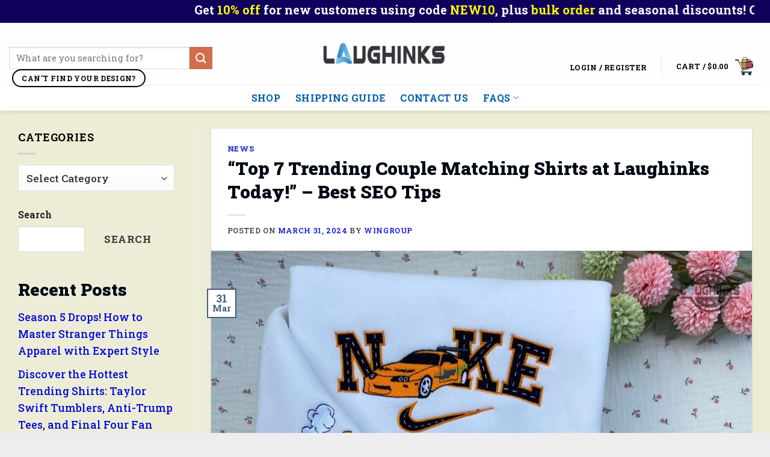

--- FILE ---
content_type: text/html; charset=UTF-8
request_url: https://laughinks.com/top-7-trending-couple-matching-shirts-at-laughinks-today-best-seo-tips/
body_size: 47147
content:
<!DOCTYPE html>
<!--[if IE 9 ]><html lang="en-US" prefix="og: https://ogp.me/ns#" class="ie9 loading-site no-js"> <![endif]-->
<!--[if IE 8 ]><html lang="en-US" prefix="og: https://ogp.me/ns#" class="ie8 loading-site no-js"> <![endif]-->
<!--[if (gte IE 9)|!(IE)]><!--><html lang="en-US" prefix="og: https://ogp.me/ns#" class="loading-site no-js"> <!--<![endif]--><head><meta charset="UTF-8" /><link rel="profile" href="http://gmpg.org/xfn/11" /><link rel="pingback" href="https://laughinks.com/xmlrpc.php" /> <script src="[data-uri]" defer></script>  <script data-cfasync="false" data-pagespeed-no-defer>var pys_datalayer_name = "dataLayer";
	window.dataLayer = window.dataLayer || [];</script> <meta name="viewport" content="width=device-width, initial-scale=1, " /> <script data-cfasync='false' class='jdgm-settings-script'>window.jdgmSettings={"pagination":5,"disable_web_reviews":false,"badge_no_review_text":"No reviews","badge_n_reviews_text":"{{ n }} review/reviews","hide_badge_preview_if_no_reviews":true,"badge_hide_text":false,"enforce_center_preview_badge":false,"widget_title":"Customer Reviews","widget_open_form_text":"Write a review","widget_close_form_text":"Cancel review","widget_refresh_page_text":"Refresh page","widget_summary_text":"Based on {{ number_of_reviews }} review/reviews","widget_no_review_text":"Be the first to write a review","widget_name_field_text":"Display name","widget_verified_name_field_text":"Verified Name (public)","widget_name_placeholder_text":"Display name","widget_required_field_error_text":"This field is required.","widget_email_field_text":"Email address","widget_verified_email_field_text":"Verified Email (private, can not be edited)","widget_email_placeholder_text":"Your email address","widget_email_field_error_text":"Please enter a valid email address.","widget_rating_field_text":"Rating","widget_review_title_field_text":"Review Title","widget_review_title_placeholder_text":"Give your review a title","widget_review_body_field_text":"Review content","widget_review_body_placeholder_text":"Start writing here...","widget_pictures_field_text":"Picture/Video (optional)","widget_submit_review_text":"Submit Review","widget_submit_verified_review_text":"Submit Verified Review","widget_submit_success_msg_with_auto_publish":"Thank you! Please refresh the page in a few moments to see your review. You can remove or edit your review by logging into \u003ca href='https://judge.me/login' target='_blank' rel='nofollow noopener'\u003eJudge.me\u003c/a\u003e","widget_submit_success_msg_no_auto_publish":"Thank you! Your review will be published as soon as it is approved by the shop admin. You can remove or edit your review by logging into \u003ca href='https://judge.me/login' target='_blank' rel='nofollow noopener'\u003eJudge.me\u003c/a\u003e","widget_show_default_reviews_out_of_total_text":"Showing {{ n_reviews_shown }} out of {{ n_reviews }} reviews.","widget_show_all_link_text":"Show all","widget_show_less_link_text":"Show less","widget_author_said_text":"{{ reviewer_name }} said:","widget_days_text":"{{ n }} days ago","widget_weeks_text":"{{ n }} week/weeks ago","widget_months_text":"{{ n }} month/months ago","widget_years_text":"{{ n }} year/years ago","widget_yesterday_text":"Yesterday","widget_today_text":"Today","widget_replied_text":"\u003e\u003e {{ shop_name }} replied:","widget_read_more_text":"Read more","widget_rating_filter_see_all_text":"See all reviews","widget_sorting_most_recent_text":"Most Recent","widget_sorting_highest_rating_text":"Highest Rating","widget_sorting_lowest_rating_text":"Lowest Rating","widget_sorting_with_pictures_text":"Only Pictures","widget_sorting_most_helpful_text":"Most Helpful","widget_open_question_form_text":"Ask a question","widget_reviews_subtab_text":"Reviews","widget_questions_subtab_text":"Questions","widget_question_label_text":"Question","widget_answer_label_text":"Answer","widget_question_placeholder_text":"Write your question here","widget_submit_question_text":"Submit Question","widget_question_submit_success_text":"Thank you for your question! We will notify you once it gets answered.","verified_badge_text":"Verified","verified_badge_placement":"left-of-reviewer-name","widget_hide_border":false,"widget_social_share":false,"widget_thumb":false,"widget_review_location_show":true,"widget_location_format":"country_iso_code","all_reviews_include_out_of_store_products":true,"all_reviews_out_of_store_text":"(out of store)","all_reviews_product_name_prefix_text":"about","enable_review_pictures":true,"enable_question_anwser":false,"widget_theme":"leex","default_sort_method":"pictures-first","widget_product_reviews_subtab_text":"Product Reviews","widget_shop_reviews_subtab_text":"Shop Reviews","widget_write_a_store_review_text":"Write a Store Review","widget_other_languages_heading":"Reviews in Other Languages","widget_translate_review_text":"Translate review to {{ language }}","widget_translating_review_text":"Translating...","widget_show_original_translation_text":"Show original ({{ language }})","widget_translate_review_failed_text":"Review couldn't be translated.","widget_translate_review_retry_text":"Retry","widget_translate_review_try_again_later_text":"Try again later","widget_sorting_pictures_first_text":"Pictures First","show_pictures_on_all_rev_page_mobile":true,"show_pictures_on_all_rev_page_desktop":true,"floating_tab_button_name":"★ Reviews","floating_tab_title":"Let customers speak for us","floating_tab_url":"","floating_tab_url_enabled":false,"all_reviews_text_badge_text":"Customers rate us {{ shop.metafields.judgeme.all_reviews_rating | round: 1 }}/5 based on {{ shop.metafields.judgeme.all_reviews_count }} reviews.","all_reviews_text_badge_text_branded_style":"{{ shop.metafields.judgeme.all_reviews_rating | round: 1 }} out of 5 stars based on {{ shop.metafields.judgeme.all_reviews_count }} reviews","all_reviews_text_badge_url":"","featured_carousel_title":"Let customers speak for us","featured_carousel_count_text":"from {{ n }} reviews","featured_carousel_url":"","verified_count_badge_style":"branded","verified_count_badge_url":"","picture_reminder_submit_button":"Upload Pictures","widget_sorting_videos_first_text":"Videos First","widget_review_pending_text":"Pending","remove_microdata_snippet":false,"preview_badge_no_question_text":"No questions","preview_badge_n_question_text":"{{ number_of_questions }} question/questions","widget_add_search_bar":true,"widget_search_bar_placeholder":"Search reviews","widget_sorting_verified_only_text":"Verified only","featured_carousel_verified_badge_enable":true,"featured_carousel_more_reviews_button_text":"Read more reviews","featured_carousel_view_product_button_text":"View product","all_reviews_page_load_more_text":"Load More Reviews","widget_advanced_speed_features":5,"widget_public_name_text":"displayed publicly like","default_reviewer_name_has_non_latin":true,"widget_reviewer_anonymous":"Anonymous","medals_widget_title":"Judge.me Review Medals","widget_invalid_yt_video_url_error_text":"Not a YouTube video URL","widget_max_length_field_error_text":"Please enter no more than {0} characters.","widget_show_country_flag":true,"widget_verified_by_shop_text":"Verified by Shop","widget_show_photo_gallery":true,"widget_load_with_code_splitting":true,"widget_ugc_title":"Made by us, Shared by you","widget_ugc_subtitle":"Tag us to see your picture featured in our page","widget_ugc_primary_button_text":"Buy Now","widget_ugc_secondary_button_text":"Load More","widget_ugc_reviews_button_text":"View Reviews","widget_summary_average_rating_text":"{{ average_rating }} out of 5","widget_media_grid_title":"Customer photos \u0026 videos","widget_media_grid_see_more_text":"See more","widget_verified_by_judgeme_text":"Verified by Judge.me","widget_verified_by_judgeme_text_in_store_medals":"Verified by Judge.me","widget_media_field_exceed_quantity_message":"Sorry, we can only accept {{ max_media }} for one review.","widget_media_field_exceed_limit_message":"{{ file_name }} is too large, please select a {{ media_type }} less than {{ size_limit }}MB.","widget_review_submitted_text":"Review Submitted!","widget_question_submitted_text":"Question Submitted!","widget_close_form_text_question":"Cancel","widget_write_your_answer_here_text":"Write your answer here","widget_enabled_branded_link":true,"widget_show_collected_by_judgeme":true,"widget_collected_by_judgeme_text":"collected by Judge.me","widget_load_more_text":"Load More","widget_full_review_text":"Full Review","widget_read_more_reviews_text":"Read More Reviews","widget_read_questions_text":"Read Questions","widget_questions_and_answers_text":"Questions \u0026 Answers","widget_verified_by_text":"Verified by","widget_verified_text":"Verified","widget_number_of_reviews_text":"{{ number_of_reviews }} reviews","widget_back_button_text":"Back","widget_next_button_text":"Next","widget_custom_forms_filter_button":"Filters","how_reviews_are_collected":"How reviews are collected?","widget_show_review_keywords":true,"widget_gdpr_statement":"How we use your data: We'll only contact you about the review you left, and only if necessary. By submitting your review, you agree to Judge.me's \u003ca href='https://judge.me/terms' target='_blank' rel='nofollow noopener'\u003eterms\u003c/a\u003e, \u003ca href='https://judge.me/privacy' target='_blank' rel='nofollow noopener'\u003eprivacy\u003c/a\u003e and \u003ca href='https://judge.me/content-policy' target='_blank' rel='nofollow noopener'\u003econtent\u003c/a\u003e policies.","review_snippet_widget_round_border_style":true,"review_snippet_widget_card_color":"#FFFFFF","review_snippet_widget_slider_arrows_background_color":"#FFFFFF","review_snippet_widget_slider_arrows_color":"#000000","review_snippet_widget_star_color":"#108474","show_product_variant":true,"all_reviews_product_variant_label_text":"Variant: ","widget_show_verified_branding":true,"redirect_reviewers_invited_via_email":"review_widget","review_content_screen_title_text":"How would you rate this product?","review_content_introduction_text":"We would love it if you would share a bit about your experience.","one_star_review_guidance_text":"Poor","five_star_review_guidance_text":"Great","customer_information_screen_title_text":"About you","customer_information_introduction_text":"Please tell us more about you.","custom_questions_screen_title_text":"Your experience in more detail","custom_questions_introduction_text":"Here are a few questions to help us understand more about your experience.","review_submitted_screen_title_text":"Thanks for your review!","review_submitted_screen_thank_you_text":"We are processing it and it will appear on the store soon.","review_submitted_screen_email_verification_text":"Please confirm your email by clicking the link we just sent you. This helps us keep reviews authentic.","review_submitted_request_store_review_text":"Would you like to share your experience of shopping with us?","review_submitted_review_other_products_text":"Would you like to review these products?","reviewer_media_screen_title_picture_text":"Share a picture","reviewer_media_introduction_picture_text":"Upload a photo to support your review.","reviewer_media_screen_title_video_text":"Share a video","reviewer_media_introduction_video_text":"Upload a video to support your review.","reviewer_media_screen_title_picture_or_video_text":"Share a picture or video","reviewer_media_introduction_picture_or_video_text":"Upload a photo or video to support your review.","reviewer_media_youtube_url_text":"Paste your Youtube URL here","advanced_settings_next_step_button_text":"Next","advanced_settings_close_review_button_text":"Close","write_review_flow_required_text":"Required","write_review_flow_privacy_message_text":"We respect your privacy.","write_review_flow_anonymous_text":"Post review as anonymous","write_review_flow_visibility_text":"This won't be visible to other customers.","write_review_flow_multiple_selection_help_text":"Select as many as you like","write_review_flow_single_selection_help_text":"Select one option","write_review_flow_required_field_error_text":"This field is required","write_review_flow_invalid_email_error_text":"Please enter a valid email address","write_review_flow_max_length_error_text":"Max. {{ max_length }} characters.","write_review_flow_media_upload_text":"\u003cb\u003eClick to upload\u003c/b\u003e or drag and drop","write_review_flow_gdpr_statement":"We'll only contact you about your review if necessary. By submitting your review, you agree to our \u003ca href='https://judge.me/terms' target='_blank' rel='nofollow noopener'\u003eterms and conditions\u003c/a\u003e and \u003ca href='https://judge.me/privacy' target='_blank' rel='nofollow noopener'\u003eprivacy policy\u003c/a\u003e.","transparency_badges_collected_via_store_invite_text":"Review collected via store invitation","transparency_badges_from_another_provider_text":"Review collected from another provider","transparency_badges_collected_from_store_visitor_text":"Review collected from a store visitor","transparency_badges_written_in_google_text":"Review written in Google","transparency_badges_written_in_etsy_text":"Review written in Etsy","transparency_badges_written_in_shop_app_text":"Review written in Shop App","transparency_badges_earned_reward_text":"Review earned a reward for future purchase","platform":"woocommerce","branding_url":"https://app.judge.me/reviews","branding_text":"Powered by Judge.me","locale":"en","reply_name":"Laughinks","widget_version":"3.0","footer":true,"autopublish":true,"review_dates":true,"enable_custom_form":false,"shop_locale":"en","enable_multi_locales_translations":false,"show_review_title_input":true,"review_verification_email_status":"never","can_be_branded":false,"reply_name_text":"Laughinks"};</script> <style class='jdgm-settings-style'>.jdgm-xx{left:0}:root{--jdgm-primary-color: #108474;--jdgm-secondary-color: rgba(16,132,116,0.1);--jdgm-star-color: #108474;--jdgm-write-review-text-color: white;--jdgm-write-review-bg-color: #108474;--jdgm-paginate-color: #108474;--jdgm-border-radius: 0;--jdgm-reviewer-name-color: #108474}.jdgm-histogram__bar-content{background-color:#108474}.jdgm-rev[data-verified-buyer=true] .jdgm-rev__icon.jdgm-rev__icon:after,.jdgm-rev__buyer-badge.jdgm-rev__buyer-badge{color:white;background-color:#108474}.jdgm-review-widget--small .jdgm-gallery.jdgm-gallery .jdgm-gallery__thumbnail-link:nth-child(8) .jdgm-gallery__thumbnail-wrapper.jdgm-gallery__thumbnail-wrapper:before{content:"See more"}@media only screen and (min-width: 768px){.jdgm-gallery.jdgm-gallery .jdgm-gallery__thumbnail-link:nth-child(8) .jdgm-gallery__thumbnail-wrapper.jdgm-gallery__thumbnail-wrapper:before{content:"See more"}}.jdgm-prev-badge[data-average-rating='0.00']{display:none !important}.jdgm-author-all-initials{display:none !important}.jdgm-author-last-initial{display:none !important}.jdgm-rev-widg__title{visibility:hidden}.jdgm-rev-widg__summary-text{visibility:hidden}.jdgm-prev-badge__text{visibility:hidden}.jdgm-rev__prod-link-prefix:before{content:'about'}.jdgm-rev__variant-label:before{content:'Variant: '}.jdgm-rev__out-of-store-text:before{content:'(out of store)'}.jdgm-review-snippet-widget .jdgm-rev-snippet-widget__cards-container .jdgm-rev-snippet-card{border-radius:8px;background:#fff}.jdgm-review-snippet-widget .jdgm-rev-snippet-widget__cards-container .jdgm-rev-snippet-card__rev-rating .jdgm-star{color:#108474}.jdgm-review-snippet-widget .jdgm-rev-snippet-widget__prev-btn,.jdgm-review-snippet-widget .jdgm-rev-snippet-widget__next-btn{border-radius:50%;background:#fff}.jdgm-review-snippet-widget .jdgm-rev-snippet-widget__prev-btn>svg,.jdgm-review-snippet-widget .jdgm-rev-snippet-widget__next-btn>svg{fill:#000}.jdgm-full-rev-modal.rev-snippet-widget .jm-mfp-container .jm-mfp-content,.jdgm-full-rev-modal.rev-snippet-widget .jm-mfp-container .jdgm-full-rev__icon,.jdgm-full-rev-modal.rev-snippet-widget .jm-mfp-container .jdgm-full-rev__pic-img,.jdgm-full-rev-modal.rev-snippet-widget .jm-mfp-container .jdgm-full-rev__reply{border-radius:8px}.jdgm-full-rev-modal.rev-snippet-widget .jm-mfp-container .jdgm-full-rev[data-verified-buyer="true"] .jdgm-full-rev__icon::after{border-radius:8px}.jdgm-full-rev-modal.rev-snippet-widget .jm-mfp-container .jdgm-full-rev .jdgm-rev__buyer-badge{border-radius:calc( 8px / 2 )}.jdgm-full-rev-modal.rev-snippet-widget .jm-mfp-container .jdgm-full-rev .jdgm-full-rev__replier::before{content:'Laughinks'}.jdgm-full-rev-modal.rev-snippet-widget .jm-mfp-container .jdgm-full-rev .jdgm-full-rev__product-button{border-radius:calc( 8px * 6 )}</style><style class='jdgm-settings-style'></style> <script data-cfasync="false" type="text/javascript" async src="https://cdnwidget.judge.me/shopify_v2/leex.js" id="judgeme_widget_leex_js"></script> <link id="judgeme_widget_leex_css" rel="stylesheet" type="text/css" media="nope!" onload="this.media='all'" href="https://cdnwidget.judge.me/widget_v3/theme/leex.css"><style class='jdgm-miracle-styles'>@-webkit-keyframes jdgm-spin{0%{-webkit-transform:rotate(0deg);-ms-transform:rotate(0deg);transform:rotate(0deg)}100%{-webkit-transform:rotate(359deg);-ms-transform:rotate(359deg);transform:rotate(359deg)}}@keyframes jdgm-spin{0%{-webkit-transform:rotate(0deg);-ms-transform:rotate(0deg);transform:rotate(0deg)}100%{-webkit-transform:rotate(359deg);-ms-transform:rotate(359deg);transform:rotate(359deg)}}@font-face{font-family:'JudgemeStar';src:url("[data-uri]") format("woff");font-weight:normal;font-style:normal}.jdgm-star{font-family:'JudgemeStar';display:inline !important;text-decoration:none !important;padding:0 4px 0 0 !important;margin:0 !important;font-weight:bold;opacity:1;-webkit-font-smoothing:antialiased;-moz-osx-font-smoothing:grayscale}.jdgm-star:hover{opacity:1}.jdgm-star:last-of-type{padding:0 !important}.jdgm-star.jdgm--on:before{content:"\e000"}.jdgm-star.jdgm--off:before{content:"\e001"}.jdgm-star.jdgm--half:before{content:"\e002"}.jdgm-widget *{margin:0;line-height:1.4;-webkit-box-sizing:border-box;-moz-box-sizing:border-box;box-sizing:border-box;-webkit-overflow-scrolling:touch}.jdgm-hidden{display:none !important;visibility:hidden !important}.jdgm-temp-hidden{display:none}.jdgm-spinner{width:40px;height:40px;margin:auto;border-radius:50%;border-top:2px solid #eee;border-right:2px solid #eee;border-bottom:2px solid #eee;border-left:2px solid #ccc;-webkit-animation:jdgm-spin 0.8s infinite linear;animation:jdgm-spin 0.8s infinite linear}.jdgm-prev-badge{display:block !important}</style> <script data-cfasync='false' class='jdgm-script'>!function(e){window.jdgm=window.jdgm||{},jdgm.CDN_HOST="https://cdn.judge.me/",
jdgm.docReady=function(d){(e.attachEvent?"complete"===e.readyState:"loading"!==e.readyState)?
setTimeout(d,0):e.addEventListener("DOMContentLoaded",d)},jdgm.loadCSS=function(d,t,o,a){
!o&&jdgm.loadCSS.requestedUrls.indexOf(d)>=0||(jdgm.loadCSS.requestedUrls.push(d),
(a=e.createElement("link")).rel="stylesheet",a.class="jdgm-stylesheet",a.media="nope!",
a.href=d,a.onload=function(){this.media="all",t&&setTimeout(t)},e.body.appendChild(a))},
jdgm.loadCSS.requestedUrls=[],jdgm.docReady(function(){(window.jdgmLoadCSS||e.querySelectorAll(
".jdgm-widget, .jdgm-all-reviews-page").length>0)&&(jdgmSettings.widget_load_with_code_splitting?
parseFloat(jdgmSettings.widget_version)>=3?jdgm.loadCSS(jdgm.CDN_HOST+"widget_v3/base.css"):
jdgm.loadCSS(jdgm.CDN_HOST+"widget/base.css"):jdgm.loadCSS(jdgm.CDN_HOST+"shopify_v2.css"))})}(document);</script> <script async data-cfasync="false" type="text/javascript" src="https://cdn.judge.me/loader.js"></script> <noscript><link rel="stylesheet" type="text/css" media="all" href="https://cdn.judge.me/shopify_v2.css"></noscript>
 <script src="[data-uri]" defer></script> <title>&quot;Top 7 Trending Couple Matching Shirts at Laughinks Today!&quot; - Best SEO Tips | Laughinks</title><meta name="description" content="Buy Product Here &gt;&gt;"/><meta name="robots" content="follow, index"/><link rel="canonical" href="https://laughinks.com/top-7-trending-couple-matching-shirts-at-laughinks-today-best-seo-tips/" /><meta property="og:locale" content="en_US" /><meta property="og:type" content="article" /><meta property="og:title" content="&quot;Top 7 Trending Couple Matching Shirts at Laughinks Today!&quot; - Best SEO Tips | Laughinks" /><meta property="og:description" content="Buy Product Here &gt;&gt;" /><meta property="og:url" content="https://laughinks.com/top-7-trending-couple-matching-shirts-at-laughinks-today-best-seo-tips/" /><meta property="og:site_name" content="Laughinks" /><meta property="article:publisher" content="https://www.facebook.com/laughinks" /><meta property="article:section" content="News" /><meta property="og:updated_time" content="2024-03-31T15:08:13+00:00" /><meta property="og:image" content="https://laughinks.com/wp-admin/admin-ajax.php?action=rank_math_overlay_thumb&id=46597&type=laughinks&hash=f7921c64afa13844df43a7e23592a486" /><meta property="og:image:secure_url" content="https://laughinks.com/wp-admin/admin-ajax.php?action=rank_math_overlay_thumb&id=46597&type=laughinks&hash=f7921c64afa13844df43a7e23592a486" /><meta property="og:image:width" content="1000" /><meta property="og:image:height" content="1000" /><meta property="og:image:alt" content="fast and furious street racing shirt sweatshirt hoodie embroidered anniversary couple matching shirts vintage brian and dom vin diesel paul walker tee gift laughinks 1 6" /><meta property="og:image:type" content="image/jpeg" /><meta property="article:published_time" content="2024-03-31T15:06:24+00:00" /><meta property="article:modified_time" content="2024-03-31T15:08:13+00:00" /><meta name="twitter:card" content="summary_large_image" /><meta name="twitter:title" content="&quot;Top 7 Trending Couple Matching Shirts at Laughinks Today!&quot; - Best SEO Tips | Laughinks" /><meta name="twitter:description" content="Buy Product Here &gt;&gt;" /><meta name="twitter:site" content="@laughinks" /><meta name="twitter:creator" content="@laughinks" /><meta name="twitter:image" content="https://laughinks.com/wp-admin/admin-ajax.php?action=rank_math_overlay_thumb&id=46597&type=laughinks&hash=f7921c64afa13844df43a7e23592a486" /><meta name="twitter:label1" content="Written by" /><meta name="twitter:data1" content="wingroup" /><meta name="twitter:label2" content="Time to read" /><meta name="twitter:data2" content="3 minutes" /> <script type="application/ld+json" class="rank-math-schema-pro">{"@context":"https://schema.org","@graph":[{"@type":"Place","@id":"https://laughinks.com/#place","address":{"@type":"PostalAddress","streetAddress":"12 Rochelle St","addressLocality":"Staten Island","addressRegion":"New York","postalCode":"10304","addressCountry":"US"}},{"@type":"Organization","@id":"https://laughinks.com/#organization","name":"Laughinks","url":"https://laughinks.com","sameAs":["https://www.facebook.com/laughinks","https://twitter.com/laughinks","https://www.youtube.com/@laughinks","https://x.com/laughinks","https://pinterest.com/laughinks1"],"email":"support@laughinks.com","address":{"@type":"PostalAddress","streetAddress":"12 Rochelle St","addressLocality":"Staten Island","addressRegion":"New York","postalCode":"10304","addressCountry":"US"},"logo":{"@type":"ImageObject","@id":"https://laughinks.com/#logo","url":"https://bucket-revetee.storage.googleapis.com/wp-content/uploads/2024/04/15030746/Logo-Laughinks.png","contentUrl":"https://bucket-revetee.storage.googleapis.com/wp-content/uploads/2024/04/15030746/Logo-Laughinks.png","caption":"Laughinks","inLanguage":"en-US","width":"1308","height":"903"},"description":"Laughinks is your go-to local online store for hilarious, unique gifts that bring joy to everyday life! From funny t-shirts and hoodies to mugs and quirky accessories, we create witty designs that make people smile. Our high-quality, affordable prints are made to last, with customization options for a truly personal touch. Whether you're celebrating a birthday, holiday, or just need a laugh, Laughinks keeps things fresh, trendy, and fun. Plus, with secure shopping and a quality guarantee, you can shop with confidence. Explore our collections and spread the laughter\u2014one design at a time! \ud83d\ude80\ud83d\ude02\r\n","legalName":"Laughinks","location":{"@id":"https://laughinks.com/#place"}},{"@type":"WebSite","@id":"https://laughinks.com/#website","url":"https://laughinks.com","name":"Laughinks","publisher":{"@id":"https://laughinks.com/#organization"},"inLanguage":"en-US"},{"@type":"ImageObject","@id":"https://bucket-revetee.storage.googleapis.com/wp-content/uploads/2024/03/31143415/Fast-And-Furious-Street-Racing-Shirt-Sweatshirt-Hoodie-Embroidered-Anniversary-Couple-Matching-Shirts-Vintage-Brian-And-Dom-Vin-Diesel-Paul-Walker-Tee-Gift-laughinks_1-6.jpg","url":"https://bucket-revetee.storage.googleapis.com/wp-content/uploads/2024/03/31143415/Fast-And-Furious-Street-Racing-Shirt-Sweatshirt-Hoodie-Embroidered-Anniversary-Couple-Matching-Shirts-Vintage-Brian-And-Dom-Vin-Diesel-Paul-Walker-Tee-Gift-laughinks_1-6.jpg","width":"1000","height":"1000","caption":"fast and furious street racing shirt sweatshirt hoodie embroidered anniversary couple matching shirts vintage brian and dom vin diesel paul walker tee gift laughinks 1 6","inLanguage":"en-US"},{"@type":"WebPage","@id":"https://laughinks.com/top-7-trending-couple-matching-shirts-at-laughinks-today-best-seo-tips/#webpage","url":"https://laughinks.com/top-7-trending-couple-matching-shirts-at-laughinks-today-best-seo-tips/","name":"&quot;Top 7 Trending Couple Matching Shirts at Laughinks Today!&quot; - Best SEO Tips | Laughinks","datePublished":"2024-03-31T15:06:24+00:00","dateModified":"2024-03-31T15:08:13+00:00","isPartOf":{"@id":"https://laughinks.com/#website"},"primaryImageOfPage":{"@id":"https://bucket-revetee.storage.googleapis.com/wp-content/uploads/2024/03/31143415/Fast-And-Furious-Street-Racing-Shirt-Sweatshirt-Hoodie-Embroidered-Anniversary-Couple-Matching-Shirts-Vintage-Brian-And-Dom-Vin-Diesel-Paul-Walker-Tee-Gift-laughinks_1-6.jpg"},"inLanguage":"en-US"},{"@type":"Person","@id":"https://laughinks.com/author/wingroup/","name":"wingroup","url":"https://laughinks.com/author/wingroup/","image":{"@type":"ImageObject","@id":"https://secure.gravatar.com/avatar/d2eb10e955822193144e1f3b013eb69754d3716eae5c78a2cbf3e2c21131a556?s=96&amp;d=mm&amp;r=g","url":"https://secure.gravatar.com/avatar/d2eb10e955822193144e1f3b013eb69754d3716eae5c78a2cbf3e2c21131a556?s=96&amp;d=mm&amp;r=g","caption":"wingroup","inLanguage":"en-US"},"sameAs":["https://www.laughinks.com"],"worksFor":{"@id":"https://laughinks.com/#organization"}},{"@type":"BlogPosting","headline":"&quot;Top 7 Trending Couple Matching Shirts at Laughinks Today!&quot; - Best SEO Tips | Laughinks","datePublished":"2024-03-31T15:06:24+00:00","dateModified":"2024-03-31T15:08:13+00:00","articleSection":"News","author":{"@id":"https://laughinks.com/author/wingroup/","name":"wingroup"},"publisher":{"@id":"https://laughinks.com/#organization"},"description":"Buy Product Here &gt;&gt;","name":"&quot;Top 7 Trending Couple Matching Shirts at Laughinks Today!&quot; - Best SEO Tips | Laughinks","@id":"https://laughinks.com/top-7-trending-couple-matching-shirts-at-laughinks-today-best-seo-tips/#richSnippet","isPartOf":{"@id":"https://laughinks.com/top-7-trending-couple-matching-shirts-at-laughinks-today-best-seo-tips/#webpage"},"image":{"@id":"https://bucket-revetee.storage.googleapis.com/wp-content/uploads/2024/03/31143415/Fast-And-Furious-Street-Racing-Shirt-Sweatshirt-Hoodie-Embroidered-Anniversary-Couple-Matching-Shirts-Vintage-Brian-And-Dom-Vin-Diesel-Paul-Walker-Tee-Gift-laughinks_1-6.jpg"},"inLanguage":"en-US","mainEntityOfPage":{"@id":"https://laughinks.com/top-7-trending-couple-matching-shirts-at-laughinks-today-best-seo-tips/#webpage"}}]}</script> <link rel='dns-prefetch' href='//www.googletagmanager.com' /><link rel='dns-prefetch' href='//cdn.jsdelivr.net' /><link rel='dns-prefetch' href='//fonts.googleapis.com' /><link rel="alternate" type="application/rss+xml" title="Laughinks &raquo; Feed" href="https://laughinks.com/feed/" /><link rel="alternate" type="application/rss+xml" title="Laughinks &raquo; Comments Feed" href="https://laughinks.com/comments/feed/" /><link rel="alternate" type="application/rss+xml" title="Laughinks &raquo; &#8220;Top 7 Trending Couple Matching Shirts at Laughinks Today!&#8221; &#8211; Best SEO Tips Comments Feed" href="https://laughinks.com/top-7-trending-couple-matching-shirts-at-laughinks-today-best-seo-tips/feed/" /><link rel="alternate" title="oEmbed (JSON)" type="application/json+oembed" href="https://laughinks.com/wp-json/oembed/1.0/embed?url=https%3A%2F%2Flaughinks.com%2Ftop-7-trending-couple-matching-shirts-at-laughinks-today-best-seo-tips%2F" /><link rel="alternate" title="oEmbed (XML)" type="text/xml+oembed" href="https://laughinks.com/wp-json/oembed/1.0/embed?url=https%3A%2F%2Flaughinks.com%2Ftop-7-trending-couple-matching-shirts-at-laughinks-today-best-seo-tips%2F&#038;format=xml" /><link rel="prefetch" href="https://laughinks.com/wp-content/themes/flatsome/assets/js/chunk.countup.fe2c1016.js" /><link rel="prefetch" href="https://laughinks.com/wp-content/themes/flatsome/assets/js/chunk.sticky-sidebar.a58a6557.js" /><link rel="prefetch" href="https://laughinks.com/wp-content/themes/flatsome/assets/js/chunk.tooltips.29144c1c.js" /><link rel="prefetch" href="https://laughinks.com/wp-content/themes/flatsome/assets/js/chunk.vendors-popups.947eca5c.js" /><link rel="prefetch" href="https://laughinks.com/wp-content/themes/flatsome/assets/js/chunk.vendors-slider.c7f2bd49.js" /><style id="woo-coupon-box-custom-css" type="text/css"></style><style id="woo-coupon-box-custom-input-border-radius" type="text/css"></style><style id='wp-img-auto-sizes-contain-inline-css' type='text/css'>img:is([sizes=auto i],[sizes^="auto," i]){contain-intrinsic-size:3000px 1500px}
/*# sourceURL=wp-img-auto-sizes-contain-inline-css */</style><style id='wp-block-library-inline-css' type='text/css'>:root{--wp-block-synced-color:#7a00df;--wp-block-synced-color--rgb:122,0,223;--wp-bound-block-color:var(--wp-block-synced-color);--wp-editor-canvas-background:#ddd;--wp-admin-theme-color:#007cba;--wp-admin-theme-color--rgb:0,124,186;--wp-admin-theme-color-darker-10:#006ba1;--wp-admin-theme-color-darker-10--rgb:0,107,160.5;--wp-admin-theme-color-darker-20:#005a87;--wp-admin-theme-color-darker-20--rgb:0,90,135;--wp-admin-border-width-focus:2px}@media (min-resolution:192dpi){:root{--wp-admin-border-width-focus:1.5px}}.wp-element-button{cursor:pointer}:root .has-very-light-gray-background-color{background-color:#eee}:root .has-very-dark-gray-background-color{background-color:#313131}:root .has-very-light-gray-color{color:#eee}:root .has-very-dark-gray-color{color:#313131}:root .has-vivid-green-cyan-to-vivid-cyan-blue-gradient-background{background:linear-gradient(135deg,#00d084,#0693e3)}:root .has-purple-crush-gradient-background{background:linear-gradient(135deg,#34e2e4,#4721fb 50%,#ab1dfe)}:root .has-hazy-dawn-gradient-background{background:linear-gradient(135deg,#faaca8,#dad0ec)}:root .has-subdued-olive-gradient-background{background:linear-gradient(135deg,#fafae1,#67a671)}:root .has-atomic-cream-gradient-background{background:linear-gradient(135deg,#fdd79a,#004a59)}:root .has-nightshade-gradient-background{background:linear-gradient(135deg,#330968,#31cdcf)}:root .has-midnight-gradient-background{background:linear-gradient(135deg,#020381,#2874fc)}:root{--wp--preset--font-size--normal:16px;--wp--preset--font-size--huge:42px}.has-regular-font-size{font-size:1em}.has-larger-font-size{font-size:2.625em}.has-normal-font-size{font-size:var(--wp--preset--font-size--normal)}.has-huge-font-size{font-size:var(--wp--preset--font-size--huge)}.has-text-align-center{text-align:center}.has-text-align-left{text-align:left}.has-text-align-right{text-align:right}.has-fit-text{white-space:nowrap!important}#end-resizable-editor-section{display:none}.aligncenter{clear:both}.items-justified-left{justify-content:flex-start}.items-justified-center{justify-content:center}.items-justified-right{justify-content:flex-end}.items-justified-space-between{justify-content:space-between}.screen-reader-text{border:0;clip-path:inset(50%);height:1px;margin:-1px;overflow:hidden;padding:0;position:absolute;width:1px;word-wrap:normal!important}.screen-reader-text:focus{background-color:#ddd;clip-path:none;color:#444;display:block;font-size:1em;height:auto;left:5px;line-height:normal;padding:15px 23px 14px;text-decoration:none;top:5px;width:auto;z-index:100000}html :where(.has-border-color){border-style:solid}html :where([style*=border-top-color]){border-top-style:solid}html :where([style*=border-right-color]){border-right-style:solid}html :where([style*=border-bottom-color]){border-bottom-style:solid}html :where([style*=border-left-color]){border-left-style:solid}html :where([style*=border-width]){border-style:solid}html :where([style*=border-top-width]){border-top-style:solid}html :where([style*=border-right-width]){border-right-style:solid}html :where([style*=border-bottom-width]){border-bottom-style:solid}html :where([style*=border-left-width]){border-left-style:solid}html :where(img[class*=wp-image-]){height:auto;max-width:100%}:where(figure){margin:0 0 1em}html :where(.is-position-sticky){--wp-admin--admin-bar--position-offset:var(--wp-admin--admin-bar--height,0px)}@media screen and (max-width:600px){html :where(.is-position-sticky){--wp-admin--admin-bar--position-offset:0px}}

/*# sourceURL=wp-block-library-inline-css */</style><style id='wp-block-heading-inline-css' type='text/css'>h1:where(.wp-block-heading).has-background,h2:where(.wp-block-heading).has-background,h3:where(.wp-block-heading).has-background,h4:where(.wp-block-heading).has-background,h5:where(.wp-block-heading).has-background,h6:where(.wp-block-heading).has-background{padding:1.25em 2.375em}h1.has-text-align-left[style*=writing-mode]:where([style*=vertical-lr]),h1.has-text-align-right[style*=writing-mode]:where([style*=vertical-rl]),h2.has-text-align-left[style*=writing-mode]:where([style*=vertical-lr]),h2.has-text-align-right[style*=writing-mode]:where([style*=vertical-rl]),h3.has-text-align-left[style*=writing-mode]:where([style*=vertical-lr]),h3.has-text-align-right[style*=writing-mode]:where([style*=vertical-rl]),h4.has-text-align-left[style*=writing-mode]:where([style*=vertical-lr]),h4.has-text-align-right[style*=writing-mode]:where([style*=vertical-rl]),h5.has-text-align-left[style*=writing-mode]:where([style*=vertical-lr]),h5.has-text-align-right[style*=writing-mode]:where([style*=vertical-rl]),h6.has-text-align-left[style*=writing-mode]:where([style*=vertical-lr]),h6.has-text-align-right[style*=writing-mode]:where([style*=vertical-rl]){rotate:180deg}
/*# sourceURL=https://laughinks.com/wp-includes/blocks/heading/style.min.css */</style><style id='wp-block-latest-comments-inline-css' type='text/css'>ol.wp-block-latest-comments{box-sizing:border-box;margin-left:0}:where(.wp-block-latest-comments:not([style*=line-height] .wp-block-latest-comments__comment)){line-height:1.1}:where(.wp-block-latest-comments:not([style*=line-height] .wp-block-latest-comments__comment-excerpt p)){line-height:1.8}.has-dates :where(.wp-block-latest-comments:not([style*=line-height])),.has-excerpts :where(.wp-block-latest-comments:not([style*=line-height])){line-height:1.5}.wp-block-latest-comments .wp-block-latest-comments{padding-left:0}.wp-block-latest-comments__comment{list-style:none;margin-bottom:1em}.has-avatars .wp-block-latest-comments__comment{list-style:none;min-height:2.25em}.has-avatars .wp-block-latest-comments__comment .wp-block-latest-comments__comment-excerpt,.has-avatars .wp-block-latest-comments__comment .wp-block-latest-comments__comment-meta{margin-left:3.25em}.wp-block-latest-comments__comment-excerpt p{font-size:.875em;margin:.36em 0 1.4em}.wp-block-latest-comments__comment-date{display:block;font-size:.75em}.wp-block-latest-comments .avatar,.wp-block-latest-comments__comment-avatar{border-radius:1.5em;display:block;float:left;height:2.5em;margin-right:.75em;width:2.5em}.wp-block-latest-comments[class*=-font-size] a,.wp-block-latest-comments[style*=font-size] a{font-size:inherit}
/*# sourceURL=https://laughinks.com/wp-includes/blocks/latest-comments/style.min.css */</style><style id='wp-block-latest-posts-inline-css' type='text/css'>.wp-block-latest-posts{box-sizing:border-box}.wp-block-latest-posts.alignleft{margin-right:2em}.wp-block-latest-posts.alignright{margin-left:2em}.wp-block-latest-posts.wp-block-latest-posts__list{list-style:none}.wp-block-latest-posts.wp-block-latest-posts__list li{clear:both;overflow-wrap:break-word}.wp-block-latest-posts.is-grid{display:flex;flex-wrap:wrap}.wp-block-latest-posts.is-grid li{margin:0 1.25em 1.25em 0;width:100%}@media (min-width:600px){.wp-block-latest-posts.columns-2 li{width:calc(50% - .625em)}.wp-block-latest-posts.columns-2 li:nth-child(2n){margin-right:0}.wp-block-latest-posts.columns-3 li{width:calc(33.33333% - .83333em)}.wp-block-latest-posts.columns-3 li:nth-child(3n){margin-right:0}.wp-block-latest-posts.columns-4 li{width:calc(25% - .9375em)}.wp-block-latest-posts.columns-4 li:nth-child(4n){margin-right:0}.wp-block-latest-posts.columns-5 li{width:calc(20% - 1em)}.wp-block-latest-posts.columns-5 li:nth-child(5n){margin-right:0}.wp-block-latest-posts.columns-6 li{width:calc(16.66667% - 1.04167em)}.wp-block-latest-posts.columns-6 li:nth-child(6n){margin-right:0}}:root :where(.wp-block-latest-posts.is-grid){padding:0}:root :where(.wp-block-latest-posts.wp-block-latest-posts__list){padding-left:0}.wp-block-latest-posts__post-author,.wp-block-latest-posts__post-date{display:block;font-size:.8125em}.wp-block-latest-posts__post-excerpt,.wp-block-latest-posts__post-full-content{margin-bottom:1em;margin-top:.5em}.wp-block-latest-posts__featured-image a{display:inline-block}.wp-block-latest-posts__featured-image img{height:auto;max-width:100%;width:auto}.wp-block-latest-posts__featured-image.alignleft{float:left;margin-right:1em}.wp-block-latest-posts__featured-image.alignright{float:right;margin-left:1em}.wp-block-latest-posts__featured-image.aligncenter{margin-bottom:1em;text-align:center}
/*# sourceURL=https://laughinks.com/wp-includes/blocks/latest-posts/style.min.css */</style><style id='wp-block-search-inline-css' type='text/css'>.wp-block-search__button{margin-left:10px;word-break:normal}.wp-block-search__button.has-icon{line-height:0}.wp-block-search__button svg{height:1.25em;min-height:24px;min-width:24px;width:1.25em;fill:currentColor;vertical-align:text-bottom}:where(.wp-block-search__button){border:1px solid #ccc;padding:6px 10px}.wp-block-search__inside-wrapper{display:flex;flex:auto;flex-wrap:nowrap;max-width:100%}.wp-block-search__label{width:100%}.wp-block-search.wp-block-search__button-only .wp-block-search__button{box-sizing:border-box;display:flex;flex-shrink:0;justify-content:center;margin-left:0;max-width:100%}.wp-block-search.wp-block-search__button-only .wp-block-search__inside-wrapper{min-width:0!important;transition-property:width}.wp-block-search.wp-block-search__button-only .wp-block-search__input{flex-basis:100%;transition-duration:.3s}.wp-block-search.wp-block-search__button-only.wp-block-search__searchfield-hidden,.wp-block-search.wp-block-search__button-only.wp-block-search__searchfield-hidden .wp-block-search__inside-wrapper{overflow:hidden}.wp-block-search.wp-block-search__button-only.wp-block-search__searchfield-hidden .wp-block-search__input{border-left-width:0!important;border-right-width:0!important;flex-basis:0;flex-grow:0;margin:0;min-width:0!important;padding-left:0!important;padding-right:0!important;width:0!important}:where(.wp-block-search__input){appearance:none;border:1px solid #949494;flex-grow:1;font-family:inherit;font-size:inherit;font-style:inherit;font-weight:inherit;letter-spacing:inherit;line-height:inherit;margin-left:0;margin-right:0;min-width:3rem;padding:8px;text-decoration:unset!important;text-transform:inherit}:where(.wp-block-search__button-inside .wp-block-search__inside-wrapper){background-color:#fff;border:1px solid #949494;box-sizing:border-box;padding:4px}:where(.wp-block-search__button-inside .wp-block-search__inside-wrapper) .wp-block-search__input{border:none;border-radius:0;padding:0 4px}:where(.wp-block-search__button-inside .wp-block-search__inside-wrapper) .wp-block-search__input:focus{outline:none}:where(.wp-block-search__button-inside .wp-block-search__inside-wrapper) :where(.wp-block-search__button){padding:4px 8px}.wp-block-search.aligncenter .wp-block-search__inside-wrapper{margin:auto}.wp-block[data-align=right] .wp-block-search.wp-block-search__button-only .wp-block-search__inside-wrapper{float:right}
/*# sourceURL=https://laughinks.com/wp-includes/blocks/search/style.min.css */</style><style id='wp-block-group-inline-css' type='text/css'>.wp-block-group{box-sizing:border-box}:where(.wp-block-group.wp-block-group-is-layout-constrained){position:relative}
/*# sourceURL=https://laughinks.com/wp-includes/blocks/group/style.min.css */</style><link rel='stylesheet' id='wc-blocks-style-css' href='https://laughinks.com/wp-content/plugins/woocommerce/assets/client/blocks/wc-blocks.css?ver=wc-9.6.3' type='text/css' media='all' /><style id='global-styles-inline-css' type='text/css'>:root{--wp--preset--aspect-ratio--square: 1;--wp--preset--aspect-ratio--4-3: 4/3;--wp--preset--aspect-ratio--3-4: 3/4;--wp--preset--aspect-ratio--3-2: 3/2;--wp--preset--aspect-ratio--2-3: 2/3;--wp--preset--aspect-ratio--16-9: 16/9;--wp--preset--aspect-ratio--9-16: 9/16;--wp--preset--color--black: #000000;--wp--preset--color--cyan-bluish-gray: #abb8c3;--wp--preset--color--white: #ffffff;--wp--preset--color--pale-pink: #f78da7;--wp--preset--color--vivid-red: #cf2e2e;--wp--preset--color--luminous-vivid-orange: #ff6900;--wp--preset--color--luminous-vivid-amber: #fcb900;--wp--preset--color--light-green-cyan: #7bdcb5;--wp--preset--color--vivid-green-cyan: #00d084;--wp--preset--color--pale-cyan-blue: #8ed1fc;--wp--preset--color--vivid-cyan-blue: #0693e3;--wp--preset--color--vivid-purple: #9b51e0;--wp--preset--gradient--vivid-cyan-blue-to-vivid-purple: linear-gradient(135deg,rgb(6,147,227) 0%,rgb(155,81,224) 100%);--wp--preset--gradient--light-green-cyan-to-vivid-green-cyan: linear-gradient(135deg,rgb(122,220,180) 0%,rgb(0,208,130) 100%);--wp--preset--gradient--luminous-vivid-amber-to-luminous-vivid-orange: linear-gradient(135deg,rgb(252,185,0) 0%,rgb(255,105,0) 100%);--wp--preset--gradient--luminous-vivid-orange-to-vivid-red: linear-gradient(135deg,rgb(255,105,0) 0%,rgb(207,46,46) 100%);--wp--preset--gradient--very-light-gray-to-cyan-bluish-gray: linear-gradient(135deg,rgb(238,238,238) 0%,rgb(169,184,195) 100%);--wp--preset--gradient--cool-to-warm-spectrum: linear-gradient(135deg,rgb(74,234,220) 0%,rgb(151,120,209) 20%,rgb(207,42,186) 40%,rgb(238,44,130) 60%,rgb(251,105,98) 80%,rgb(254,248,76) 100%);--wp--preset--gradient--blush-light-purple: linear-gradient(135deg,rgb(255,206,236) 0%,rgb(152,150,240) 100%);--wp--preset--gradient--blush-bordeaux: linear-gradient(135deg,rgb(254,205,165) 0%,rgb(254,45,45) 50%,rgb(107,0,62) 100%);--wp--preset--gradient--luminous-dusk: linear-gradient(135deg,rgb(255,203,112) 0%,rgb(199,81,192) 50%,rgb(65,88,208) 100%);--wp--preset--gradient--pale-ocean: linear-gradient(135deg,rgb(255,245,203) 0%,rgb(182,227,212) 50%,rgb(51,167,181) 100%);--wp--preset--gradient--electric-grass: linear-gradient(135deg,rgb(202,248,128) 0%,rgb(113,206,126) 100%);--wp--preset--gradient--midnight: linear-gradient(135deg,rgb(2,3,129) 0%,rgb(40,116,252) 100%);--wp--preset--font-size--small: 13px;--wp--preset--font-size--medium: 20px;--wp--preset--font-size--large: 36px;--wp--preset--font-size--x-large: 42px;--wp--preset--font-family--inter: "Inter", sans-serif;--wp--preset--font-family--cardo: Cardo;--wp--preset--spacing--20: 0.44rem;--wp--preset--spacing--30: 0.67rem;--wp--preset--spacing--40: 1rem;--wp--preset--spacing--50: 1.5rem;--wp--preset--spacing--60: 2.25rem;--wp--preset--spacing--70: 3.38rem;--wp--preset--spacing--80: 5.06rem;--wp--preset--shadow--natural: 6px 6px 9px rgba(0, 0, 0, 0.2);--wp--preset--shadow--deep: 12px 12px 50px rgba(0, 0, 0, 0.4);--wp--preset--shadow--sharp: 6px 6px 0px rgba(0, 0, 0, 0.2);--wp--preset--shadow--outlined: 6px 6px 0px -3px rgb(255, 255, 255), 6px 6px rgb(0, 0, 0);--wp--preset--shadow--crisp: 6px 6px 0px rgb(0, 0, 0);}:where(.is-layout-flex){gap: 0.5em;}:where(.is-layout-grid){gap: 0.5em;}body .is-layout-flex{display: flex;}.is-layout-flex{flex-wrap: wrap;align-items: center;}.is-layout-flex > :is(*, div){margin: 0;}body .is-layout-grid{display: grid;}.is-layout-grid > :is(*, div){margin: 0;}:where(.wp-block-columns.is-layout-flex){gap: 2em;}:where(.wp-block-columns.is-layout-grid){gap: 2em;}:where(.wp-block-post-template.is-layout-flex){gap: 1.25em;}:where(.wp-block-post-template.is-layout-grid){gap: 1.25em;}.has-black-color{color: var(--wp--preset--color--black) !important;}.has-cyan-bluish-gray-color{color: var(--wp--preset--color--cyan-bluish-gray) !important;}.has-white-color{color: var(--wp--preset--color--white) !important;}.has-pale-pink-color{color: var(--wp--preset--color--pale-pink) !important;}.has-vivid-red-color{color: var(--wp--preset--color--vivid-red) !important;}.has-luminous-vivid-orange-color{color: var(--wp--preset--color--luminous-vivid-orange) !important;}.has-luminous-vivid-amber-color{color: var(--wp--preset--color--luminous-vivid-amber) !important;}.has-light-green-cyan-color{color: var(--wp--preset--color--light-green-cyan) !important;}.has-vivid-green-cyan-color{color: var(--wp--preset--color--vivid-green-cyan) !important;}.has-pale-cyan-blue-color{color: var(--wp--preset--color--pale-cyan-blue) !important;}.has-vivid-cyan-blue-color{color: var(--wp--preset--color--vivid-cyan-blue) !important;}.has-vivid-purple-color{color: var(--wp--preset--color--vivid-purple) !important;}.has-black-background-color{background-color: var(--wp--preset--color--black) !important;}.has-cyan-bluish-gray-background-color{background-color: var(--wp--preset--color--cyan-bluish-gray) !important;}.has-white-background-color{background-color: var(--wp--preset--color--white) !important;}.has-pale-pink-background-color{background-color: var(--wp--preset--color--pale-pink) !important;}.has-vivid-red-background-color{background-color: var(--wp--preset--color--vivid-red) !important;}.has-luminous-vivid-orange-background-color{background-color: var(--wp--preset--color--luminous-vivid-orange) !important;}.has-luminous-vivid-amber-background-color{background-color: var(--wp--preset--color--luminous-vivid-amber) !important;}.has-light-green-cyan-background-color{background-color: var(--wp--preset--color--light-green-cyan) !important;}.has-vivid-green-cyan-background-color{background-color: var(--wp--preset--color--vivid-green-cyan) !important;}.has-pale-cyan-blue-background-color{background-color: var(--wp--preset--color--pale-cyan-blue) !important;}.has-vivid-cyan-blue-background-color{background-color: var(--wp--preset--color--vivid-cyan-blue) !important;}.has-vivid-purple-background-color{background-color: var(--wp--preset--color--vivid-purple) !important;}.has-black-border-color{border-color: var(--wp--preset--color--black) !important;}.has-cyan-bluish-gray-border-color{border-color: var(--wp--preset--color--cyan-bluish-gray) !important;}.has-white-border-color{border-color: var(--wp--preset--color--white) !important;}.has-pale-pink-border-color{border-color: var(--wp--preset--color--pale-pink) !important;}.has-vivid-red-border-color{border-color: var(--wp--preset--color--vivid-red) !important;}.has-luminous-vivid-orange-border-color{border-color: var(--wp--preset--color--luminous-vivid-orange) !important;}.has-luminous-vivid-amber-border-color{border-color: var(--wp--preset--color--luminous-vivid-amber) !important;}.has-light-green-cyan-border-color{border-color: var(--wp--preset--color--light-green-cyan) !important;}.has-vivid-green-cyan-border-color{border-color: var(--wp--preset--color--vivid-green-cyan) !important;}.has-pale-cyan-blue-border-color{border-color: var(--wp--preset--color--pale-cyan-blue) !important;}.has-vivid-cyan-blue-border-color{border-color: var(--wp--preset--color--vivid-cyan-blue) !important;}.has-vivid-purple-border-color{border-color: var(--wp--preset--color--vivid-purple) !important;}.has-vivid-cyan-blue-to-vivid-purple-gradient-background{background: var(--wp--preset--gradient--vivid-cyan-blue-to-vivid-purple) !important;}.has-light-green-cyan-to-vivid-green-cyan-gradient-background{background: var(--wp--preset--gradient--light-green-cyan-to-vivid-green-cyan) !important;}.has-luminous-vivid-amber-to-luminous-vivid-orange-gradient-background{background: var(--wp--preset--gradient--luminous-vivid-amber-to-luminous-vivid-orange) !important;}.has-luminous-vivid-orange-to-vivid-red-gradient-background{background: var(--wp--preset--gradient--luminous-vivid-orange-to-vivid-red) !important;}.has-very-light-gray-to-cyan-bluish-gray-gradient-background{background: var(--wp--preset--gradient--very-light-gray-to-cyan-bluish-gray) !important;}.has-cool-to-warm-spectrum-gradient-background{background: var(--wp--preset--gradient--cool-to-warm-spectrum) !important;}.has-blush-light-purple-gradient-background{background: var(--wp--preset--gradient--blush-light-purple) !important;}.has-blush-bordeaux-gradient-background{background: var(--wp--preset--gradient--blush-bordeaux) !important;}.has-luminous-dusk-gradient-background{background: var(--wp--preset--gradient--luminous-dusk) !important;}.has-pale-ocean-gradient-background{background: var(--wp--preset--gradient--pale-ocean) !important;}.has-electric-grass-gradient-background{background: var(--wp--preset--gradient--electric-grass) !important;}.has-midnight-gradient-background{background: var(--wp--preset--gradient--midnight) !important;}.has-small-font-size{font-size: var(--wp--preset--font-size--small) !important;}.has-medium-font-size{font-size: var(--wp--preset--font-size--medium) !important;}.has-large-font-size{font-size: var(--wp--preset--font-size--large) !important;}.has-x-large-font-size{font-size: var(--wp--preset--font-size--x-large) !important;}
/*# sourceURL=global-styles-inline-css */</style><style id='classic-theme-styles-inline-css' type='text/css'>/*! This file is auto-generated */
.wp-block-button__link{color:#fff;background-color:#32373c;border-radius:9999px;box-shadow:none;text-decoration:none;padding:calc(.667em + 2px) calc(1.333em + 2px);font-size:1.125em}.wp-block-file__button{background:#32373c;color:#fff;text-decoration:none}
/*# sourceURL=/wp-includes/css/classic-themes.min.css */</style><link rel='stylesheet' id='wcpa-datetime-css' href='https://laughinks.com/wp-content/plugins/woo-custom-product-addons-pro/assets/plugins/datetimepicker/jquery.datetimepicker.min.css?ver=4.1.9' type='text/css' media='all' /><link rel='stylesheet' id='wcpa-colorpicker-css' href='https://laughinks.com/wp-content/plugins/woo-custom-product-addons-pro/assets/plugins/spectrum/spectrum.min.css?ver=4.1.9' type='text/css' media='all' /><link rel='stylesheet' id='wcpa-frontend-css' href='https://laughinks.com/wp-content/plugins/woo-custom-product-addons-pro/assets/css/frontend.min.css?ver=4.1.9' type='text/css' media='all' /><style id='woocommerce-inline-inline-css' type='text/css'>.woocommerce form .form-row .required { visibility: visible; }
/*# sourceURL=woocommerce-inline-inline-css */</style><link rel='stylesheet' id='ez-toc-css' href='https://laughinks.com/wp-content/plugins/easy-table-of-contents/assets/css/screen.min.css?ver=2.0.58' type='text/css' media='all' /><style id='ez-toc-inline-css' type='text/css'>div#ez-toc-container .ez-toc-title {font-size: 120%;}div#ez-toc-container .ez-toc-title {font-weight: 500;}div#ez-toc-container ul li {font-size: 95%;}div#ez-toc-container nav ul ul li ul li {font-size: 90%!important;}
.ez-toc-container-direction {direction: ltr;}.ez-toc-counter ul{counter-reset: item ;}.ez-toc-counter nav ul li a::before {content: counters(item, ".", decimal) ". ";display: inline-block;counter-increment: item;flex-grow: 0;flex-shrink: 0;margin-right: .2em; float: left; }.ez-toc-widget-direction {direction: ltr;}.ez-toc-widget-container ul{counter-reset: item ;}.ez-toc-widget-container nav ul li a::before {content: counters(item, ".", decimal) ". ";display: inline-block;counter-increment: item;flex-grow: 0;flex-shrink: 0;margin-right: .2em; float: left; }
/*# sourceURL=ez-toc-inline-css */</style><link rel='stylesheet' id='brands-styles-css' href='https://laughinks.com/wp-content/plugins/woocommerce/assets/css/brands.css?ver=9.6.3' type='text/css' media='all' /><link rel='stylesheet' id='flatsome-main-css' href='https://laughinks.com/wp-content/themes/flatsome/assets/css/flatsome.css?ver=3.15.7' type='text/css' media='all' /><style id='flatsome-main-inline-css' type='text/css'>@font-face {
				font-family: "fl-icons";
				font-display: block;
				src: url(https://laughinks.com/wp-content/themes/flatsome/assets/css/icons/fl-icons.eot?v=3.15.7);
				src:
					url(https://laughinks.com/wp-content/themes/flatsome/assets/css/icons/fl-icons.eot#iefix?v=3.15.7) format("embedded-opentype"),
					url(https://laughinks.com/wp-content/themes/flatsome/assets/css/icons/fl-icons.woff2?v=3.15.7) format("woff2"),
					url(https://laughinks.com/wp-content/themes/flatsome/assets/css/icons/fl-icons.ttf?v=3.15.7) format("truetype"),
					url(https://laughinks.com/wp-content/themes/flatsome/assets/css/icons/fl-icons.woff?v=3.15.7) format("woff"),
					url(https://laughinks.com/wp-content/themes/flatsome/assets/css/icons/fl-icons.svg?v=3.15.7#fl-icons) format("svg");
			}
/*# sourceURL=flatsome-main-inline-css */</style><link rel='stylesheet' id='flatsome-shop-css' href='https://laughinks.com/wp-content/themes/flatsome/assets/css/flatsome-shop.css?ver=3.15.7' type='text/css' media='all' /><link rel='stylesheet' id='flatsome-style-css' href='https://laughinks.com/wp-content/themes/flatsome-child/style.css?ver=3.0' type='text/css' media='all' /><link rel='stylesheet' id='flatsome-googlefonts-css' href='//fonts.googleapis.com/css?family=Roboto+Slab%3Aregular%2C900%2C500%2C700%7CDancing+Script%3Aregular%2C400&#038;display=swap&#038;ver=3.9' type='text/css' media='all' /> <script type="text/javascript" src="[data-uri]" defer></script><script type="text/javascript" src="https://laughinks.com/wp-includes/js/jquery/jquery.min.js?ver=3.7.1" id="jquery-core-js"></script> <script type="text/javascript" src="https://laughinks.com/wp-includes/js/jquery/jquery-migrate.min.js?ver=3.4.1" id="jquery-migrate-js" defer data-deferred="1"></script> <script type="text/javascript" src="https://laughinks.com/wp-content/plugins/woocommerce/assets/js/jquery-blockui/jquery.blockUI.min.js?ver=2.7.0-wc.9.6.3" id="jquery-blockui-js" defer="defer" data-wp-strategy="defer"></script> <script type="text/javascript" id="wc-add-to-cart-js-extra" src="[data-uri]" defer></script> <script type="text/javascript" src="https://laughinks.com/wp-content/plugins/woocommerce/assets/js/frontend/add-to-cart.min.js?ver=9.6.3" id="wc-add-to-cart-js" defer="defer" data-wp-strategy="defer"></script> <script type="text/javascript" src="https://laughinks.com/wp-content/plugins/woocommerce/assets/js/js-cookie/js.cookie.min.js?ver=2.1.4-wc.9.6.3" id="js-cookie-js" defer="defer" data-wp-strategy="defer"></script> <script type="text/javascript" id="woocommerce-js-extra" src="[data-uri]" defer></script> <script type="text/javascript" src="https://laughinks.com/wp-content/plugins/woocommerce/assets/js/frontend/woocommerce.min.js?ver=9.6.3" id="woocommerce-js" defer="defer" data-wp-strategy="defer"></script> <script type="text/javascript" id="WCPAY_ASSETS-js-extra" src="[data-uri]" defer></script>  <script type="text/javascript" src="https://www.googletagmanager.com/gtag/js?id=GT-5DH4Q53" id="google_gtagjs-js" defer data-deferred="1"></script> <script type="text/javascript" id="google_gtagjs-js-after" src="[data-uri]" defer></script> <link rel="https://api.w.org/" href="https://laughinks.com/wp-json/" /><link rel="alternate" title="JSON" type="application/json" href="https://laughinks.com/wp-json/wp/v2/posts/46628" /><link rel="EditURI" type="application/rsd+xml" title="RSD" href="https://laughinks.com/xmlrpc.php?rsd" /><meta name="generator" content="WordPress 6.9" /><link rel='shortlink' href='https://laughinks.com/?p=46628' /> <script type="text/javascript" src="[data-uri]" defer></script><meta name="generator" content="Site Kit by Google 1.104.0" /><script src="[data-uri]" defer></script> <style>.wsppc_div_block {
				display: inline-block;
				width: 100%;
				margin-top: 10px;
			}
			.wsppc_div_block.wsppc_product_summary_text {
				display: inline-block;
				width: 100%;
			}
			.woocommerce_product_thumbnails {
				display: inline-block;
			}</style><meta name="google-site-verification" content="3nlq18ZfankrJOSGKSOBLpUEoxYwyVKFHztC0Vrkd4k" /><meta name="google-site-verification" content="ne4kujj2PVygwHG48EEVTuaIOD52uvZ-8ArMmVGvb5c" /><meta name="msvalidate.01" content="D529D85584419FBF5C83206AA327E1BE" /> <script src="https://platform.twitter.com/widgets.js" charset="utf-8" defer data-deferred="1"></script> <script async defer src="//assets.pinterest.com/js/pinit.js"></script> <meta name="google-site-verification" content="vNhFSvRXfvOU6eMMov6d4FnTXmYw5LC5yOBVt0z2dFY" /><meta name="p:domain_verify" content="f46fab4d0e0f74fc41a5c3a2a36b0981"/> <script src="https://www.googletagmanager.com/gtag/js?id=G-HKQ1HGFH3Q" defer data-deferred="1"></script> <script src="[data-uri]" defer></script> 
 <script
                src="https://www.googletagmanager.com/gtag/js?id=AW-" defer data-deferred="1"></script> <script src="[data-uri]" defer></script> <style>.bg{opacity: 0; transition: opacity 1s; -webkit-transition: opacity 1s;} .bg-loaded{opacity: 1;}</style><!--[if IE]><link rel="stylesheet" type="text/css" href="https://laughinks.com/wp-content/themes/flatsome/assets/css/ie-fallback.css"><script src="//cdnjs.cloudflare.com/ajax/libs/html5shiv/3.6.1/html5shiv.js"></script><script>var head = document.getElementsByTagName('head')[0],style = document.createElement('style');style.type = 'text/css';style.styleSheet.cssText = ':before,:after{content:none !important';head.appendChild(style);setTimeout(function(){head.removeChild(style);}, 0);</script><script src="https://laughinks.com/wp-content/themes/flatsome/assets/libs/ie-flexibility.js"></script><![endif]-->	<noscript><style>.woocommerce-product-gallery{ opacity: 1 !important; }</style></noscript><style class='wp-fonts-local' type='text/css'>@font-face{font-family:Inter;font-style:normal;font-weight:300 900;font-display:fallback;src:url('https://laughinks.com/wp-content/plugins/woocommerce/assets/fonts/Inter-VariableFont_slnt,wght.woff2') format('woff2');font-stretch:normal;}
@font-face{font-family:Cardo;font-style:normal;font-weight:400;font-display:fallback;src:url('https://laughinks.com/wp-content/plugins/woocommerce/assets/fonts/cardo_normal_400.woff2') format('woff2');}</style><link rel="icon" href="https://bucket-revetee.storage.googleapis.com/wp-content/uploads/2023/06/04042647/cropped-site-logo-laughinks-32x32.png" sizes="32x32" /><link rel="icon" href="https://bucket-revetee.storage.googleapis.com/wp-content/uploads/2023/06/04042647/cropped-site-logo-laughinks-192x192.png" sizes="192x192" /><link rel="apple-touch-icon" href="https://bucket-revetee.storage.googleapis.com/wp-content/uploads/2023/06/04042647/cropped-site-logo-laughinks-180x180.png" /><meta name="msapplication-TileImage" content="https://bucket-revetee.storage.googleapis.com/wp-content/uploads/2023/06/04042647/cropped-site-logo-laughinks-270x270.png" /><style type="text/css">*[id^='readlink'] {
 font-weight: bold;
 color: #23116d;
 background: #ffffff;
 padding: 0px;
 border-bottom: 1px solid #000000;
 -webkit-box-shadow: none !important;
 box-shadow: none !important;
 -webkit-transition: none !important;
}

*[id^='readlink']:hover {
 font-weight: bold;
 color: #191919;
 padding: 0px;
 border-bottom: 1px solid #000000;
}

*[id^='readlink']:focus {
 outline: none;
 color: #23116d;
}</style><style id="custom-css" type="text/css">:root {--primary-color: #446084;}.container-width, .full-width .ubermenu-nav, .container, .row{max-width: 1250px}.row.row-collapse{max-width: 1220px}.row.row-small{max-width: 1242.5px}.row.row-large{max-width: 1280px}.sticky-add-to-cart--active, #wrapper,#main,#main.dark{background-color: #fbf9f3}.header-main{height: 103px}#logo img{max-height: 103px}#logo{width:263px;}#logo img{padding:2px 0;}.header-bottom{min-height: 41px}.header-top{min-height: 30px}.transparent .header-main{height: 30px}.transparent #logo img{max-height: 30px}.has-transparent + .page-title:first-of-type,.has-transparent + #main > .page-title,.has-transparent + #main > div > .page-title,.has-transparent + #main .page-header-wrapper:first-of-type .page-title{padding-top: 110px;}.header.show-on-scroll,.stuck .header-main{height:70px!important}.stuck #logo img{max-height: 70px!important}.search-form{ width: 73%;}.header-bg-color {background-color: rgba(255,255,255,0.9)}.header-bottom {background-color: #ffffff}.top-bar-nav > li > a{line-height: 16px }.header-main .nav > li > a{line-height: 16px }.header-wrapper:not(.stuck) .header-main .header-nav{margin-top: 40px }.header-bottom-nav > li > a{line-height: 23px }@media (max-width: 549px) {.header-main{height: 70px}#logo img{max-height: 70px}}.header-top{background-color:#0f005b!important;}.blog-wrapper{background-color: #ededd7;}body{font-size: 111%;}@media screen and (max-width: 549px){body{font-size: 100%;}}body{font-family:"Roboto Slab", sans-serif}body{font-weight: 500}body{color: #3b3a3a}.nav > li > a {font-family:"Roboto Slab", sans-serif;}.mobile-sidebar-levels-2 .nav > li > ul > li > a {font-family:"Roboto Slab", sans-serif;}.nav > li > a {font-weight: 700;}.mobile-sidebar-levels-2 .nav > li > ul > li > a {font-weight: 700;}h1,h2,h3,h4,h5,h6,.heading-font, .off-canvas-center .nav-sidebar.nav-vertical > li > a{font-family: "Roboto Slab", sans-serif;}h1,h2,h3,h4,h5,h6,.heading-font,.banner h1,.banner h2{font-weight: 900;}h1,h2,h3,h4,h5,h6,.heading-font{color: #000814;}.alt-font{font-family: "Dancing Script", sans-serif;}.alt-font{font-weight: 400!important;}.header:not(.transparent) .top-bar-nav > li > a {color: #000000;}.header:not(.transparent) .top-bar-nav.nav > li > a:hover,.header:not(.transparent) .top-bar-nav.nav > li.active > a,.header:not(.transparent) .top-bar-nav.nav > li.current > a,.header:not(.transparent) .top-bar-nav.nav > li > a.active,.header:not(.transparent) .top-bar-nav.nav > li > a.current{color: #000000;}.top-bar-nav.nav-line-bottom > li > a:before,.top-bar-nav.nav-line-grow > li > a:before,.top-bar-nav.nav-line > li > a:before,.top-bar-nav.nav-box > li > a:hover,.top-bar-nav.nav-box > li.active > a,.top-bar-nav.nav-pills > li > a:hover,.top-bar-nav.nav-pills > li.active > a{color:#FFF!important;background-color: #000000;}.header:not(.transparent) .header-nav-main.nav > li > a {color: #000000;}.header:not(.transparent) .header-nav-main.nav > li > a:hover,.header:not(.transparent) .header-nav-main.nav > li.active > a,.header:not(.transparent) .header-nav-main.nav > li.current > a,.header:not(.transparent) .header-nav-main.nav > li > a.active,.header:not(.transparent) .header-nav-main.nav > li > a.current{color: #000000;}.header-nav-main.nav-line-bottom > li > a:before,.header-nav-main.nav-line-grow > li > a:before,.header-nav-main.nav-line > li > a:before,.header-nav-main.nav-box > li > a:hover,.header-nav-main.nav-box > li.active > a,.header-nav-main.nav-pills > li > a:hover,.header-nav-main.nav-pills > li.active > a{color:#FFF!important;background-color: #000000;}.header:not(.transparent) .header-bottom-nav.nav > li > a{color: #035eae;}.header:not(.transparent) .header-bottom-nav.nav > li > a:hover,.header:not(.transparent) .header-bottom-nav.nav > li.active > a,.header:not(.transparent) .header-bottom-nav.nav > li.current > a,.header:not(.transparent) .header-bottom-nav.nav > li > a.active,.header:not(.transparent) .header-bottom-nav.nav > li > a.current{color: #6c6c03;}.header-bottom-nav.nav-line-bottom > li > a:before,.header-bottom-nav.nav-line-grow > li > a:before,.header-bottom-nav.nav-line > li > a:before,.header-bottom-nav.nav-box > li > a:hover,.header-bottom-nav.nav-box > li.active > a,.header-bottom-nav.nav-pills > li > a:hover,.header-bottom-nav.nav-pills > li.active > a{color:#FFF!important;background-color: #6c6c03;}a{color: #040bdb;}a:hover{color: #55adfa;}.tagcloud a:hover{border-color: #55adfa;background-color: #55adfa;}.has-equal-box-heights .box-image {padding-top: 100%;}.badge-inner.on-sale{background-color: #950303}.badge-inner.new-bubble{background-color: #336d08}ins .woocommerce-Price-amount { color: #be2121; }@media screen and (min-width: 550px){.products .box-vertical .box-image{min-width: 600px!important;width: 600px!important;}}.header-main .social-icons,.header-main .cart-icon strong,.header-main .menu-title,.header-main .header-button > .button.is-outline,.header-main .nav > li > a > i:not(.icon-angle-down){color: #000000!important;}.header-main .header-button > .button.is-outline,.header-main .cart-icon strong:after,.header-main .cart-icon strong{border-color: #000000!important;}.header-main .header-button > .button:not(.is-outline){background-color: #000000!important;}.header-main .current-dropdown .cart-icon strong,.header-main .header-button > .button:hover,.header-main .header-button > .button:hover i,.header-main .header-button > .button:hover span{color:#FFF!important;}.header-main .menu-title:hover,.header-main .social-icons a:hover,.header-main .header-button > .button.is-outline:hover,.header-main .nav > li > a:hover > i:not(.icon-angle-down){color: #000000!important;}.header-main .current-dropdown .cart-icon strong,.header-main .header-button > .button:hover{background-color: #000000!important;}.header-main .current-dropdown .cart-icon strong:after,.header-main .current-dropdown .cart-icon strong,.header-main .header-button > .button:hover{border-color: #000000!important;}.footer-1{background-color: #ffffff}.absolute-footer, html{background-color: #ededed}.page-title-small + main .product-container > .row{padding-top:0;}button[name='update_cart'] { display: none; }.label-new.menu-item > a:after{content:"New";}.label-hot.menu-item > a:after{content:"Hot";}.label-sale.menu-item > a:after{content:"Sale";}.label-popular.menu-item > a:after{content:"Popular";}</style><style type="text/css" id="wp-custom-css">.wcpa_form_outer .wcpa_form_item .image-inline label {
    display: none !important;
}
.wcpa_color_wrap .wcpa_adjustwidth {
   font-size:0;
}
.wcpa_form_outer .wcpa_form_item .color-group .wcpa_color:hover .wcpa_color_desc{
		text-align: center;
}

.badge-container {
    display: none !important;
}

.breadcrumbs a {
    font-weight: bold; /* In đậm */
}

.quantity.buttons_added {
    display: flex;
    align-items: center;
}

.quantity.buttons_added .button.is-form {
    padding: 10px 15px;
    margin: 5px;
    font-size: 10px;
}

.quantity.buttons_added .input-text.qty.text {
    padding: 10px;
    margin: 0 5px;
    font-size: 18px;
    width: 60px;
    text-align: center;
}

.accordion-body {
    color: black;       /* Màu đen */
    font-weight: bold;  /* Đen đậm */
}

.accordion-header .accordion-button {
    color: black;       /* Màu đen */
    font-weight: bold;  /* Đen đậm */
}

.textwidget {
    color: black;
    font-weight: bold;  /* Làm chữ in đậm */
}


.widget-title {
    color: black;
    font-weight: bold;  /* Đen đậm */
}  

.span.widget-title {
    color: black;
    font-weight: bold;  /* Đen đậm */
}

.wcpa_price_summary li.wcpa_total {
    font-size: 28px; /* Kích thước chữ lớn hơn */
    font-weight: bold; /* In đậm */
    color: #cc0000; /* Màu đỏ đậm */
    text-align: Left; /* Canh phải, nếu cần */
    padding-top: 10px; /* Khoảng cách trên (tuỳ chọn) */
    margin-top: 10px; /* Tăng khoảng cách trên nếu cần */
}</style><style id="wpforms-css-vars-root">:root {
					--wpforms-field-border-radius: 3px;
--wpforms-field-background-color: #ffffff;
--wpforms-field-border-color: rgba( 0, 0, 0, 0.25 );
--wpforms-field-text-color: rgba( 0, 0, 0, 0.7 );
--wpforms-label-color: rgba( 0, 0, 0, 0.85 );
--wpforms-label-sublabel-color: rgba( 0, 0, 0, 0.55 );
--wpforms-label-error-color: #d63637;
--wpforms-button-border-radius: 3px;
--wpforms-button-background-color: #066aab;
--wpforms-button-text-color: #ffffff;
--wpforms-field-size-input-height: 43px;
--wpforms-field-size-input-spacing: 15px;
--wpforms-field-size-font-size: 16px;
--wpforms-field-size-line-height: 19px;
--wpforms-field-size-padding-h: 14px;
--wpforms-field-size-checkbox-size: 16px;
--wpforms-field-size-sublabel-spacing: 5px;
--wpforms-field-size-icon-size: 1;
--wpforms-label-size-font-size: 16px;
--wpforms-label-size-line-height: 19px;
--wpforms-label-size-sublabel-font-size: 14px;
--wpforms-label-size-sublabel-line-height: 17px;
--wpforms-button-size-font-size: 17px;
--wpforms-button-size-height: 41px;
--wpforms-button-size-padding-h: 15px;
--wpforms-button-size-margin-top: 10px;

				}</style></head><body class="wp-singular post-template-default single single-post postid-46628 single-format-standard wp-custom-logo wp-theme-flatsome wp-child-theme-flatsome-child theme-flatsome woocommerce-no-js full-width header-shadow lightbox nav-dropdown-has-arrow nav-dropdown-has-shadow nav-dropdown-has-border"><a class="skip-link screen-reader-text" href="#main">Skip to content</a><div id="wrapper"><header id="header" class="header header-full-width has-sticky sticky-jump"><div class="header-wrapper"><div id="top-bar" class="header-top hide-for-sticky flex-has-center"><div class="flex-row container"><div class="flex-col hide-for-medium flex-left"><ul class="nav nav-left medium-nav-center nav-small  nav-line-grow"></ul></div><div class="flex-col hide-for-medium flex-center"><ul class="nav nav-center nav-small  nav-line-grow"><li class="html custom html_nav_position_text_top"><marquee style="font-size: 20px; color: white; font-weight: bold;">Get <span style="color: yellow;">10% off</span> for new customers using code <span style="color: yellow;">NEW10</span>, plus <span style="color: yellow;">bulk order</span> and seasonal discounts! Customizable at no extra cost.</marquee></li></ul></div><div class="flex-col hide-for-medium flex-right"><ul class="nav top-bar-nav nav-right nav-small  nav-line-grow"></ul></div><div class="flex-col show-for-medium flex-grow"><ul class="nav nav-center nav-small mobile-nav  nav-line-grow"><li class="html custom html_nav_position_text_top"><marquee style="font-size: 20px; color: white; font-weight: bold;">Get <span style="color: yellow;">10% off</span> for new customers using code <span style="color: yellow;">NEW10</span>, plus <span style="color: yellow;">bulk order</span> and seasonal discounts! Customizable at no extra cost.</marquee></li><li class="header-search-form search-form html relative has-icon"><div class="header-search-form-wrapper"><div class="searchform-wrapper ux-search-box relative is-normal"><form role="search" method="get" class="searchform" action="https://laughinks.com/"><div class="flex-row relative"><div class="flex-col flex-grow">
<label class="screen-reader-text" for="woocommerce-product-search-field-0">Search for:</label>
<input type="search" id="woocommerce-product-search-field-0" class="search-field mb-0" placeholder="What are you searching for?" value="" name="s" />
<input type="hidden" name="post_type" value="product" /></div><div class="flex-col">
<button type="submit" value="Search" class="ux-search-submit submit-button secondary button icon mb-0" aria-label="Submit">
<i class="icon-search" ></i>			</button></div></div><div class="live-search-results text-left z-top"></div></form></div></div></li></ul></div></div></div><div id="masthead" class="header-main show-logo-center"><div class="header-inner flex-row container logo-center medium-logo-center" role="navigation"><div id="logo" class="flex-col logo"><a href="https://laughinks.com/" title="Laughinks - Join the Hilarious Rebellion of Fashion!" rel="home">
<img data-lazyloaded="1" src="[data-uri]" width="300" height="126" data-src="https://bucket-revetee.storage.googleapis.com/wp-content/uploads/2024/04/17082235/Logo-Laughinks-resized-e1713346572956.png" class="header_logo header-logo" alt="Laughinks"/><noscript><img width="300" height="126" src="https://bucket-revetee.storage.googleapis.com/wp-content/uploads/2024/04/17082235/Logo-Laughinks-resized-e1713346572956.png" class="header_logo header-logo" alt="Laughinks"/></noscript><img data-lazyloaded="1" src="[data-uri]"  width="300" height="126" data-src="https://bucket-revetee.storage.googleapis.com/wp-content/uploads/2024/04/17082235/Logo-Laughinks-resized-e1713346572956.png" class="header-logo-dark" alt="Laughinks"/><noscript><img  width="300" height="126" src="https://bucket-revetee.storage.googleapis.com/wp-content/uploads/2024/04/17082235/Logo-Laughinks-resized-e1713346572956.png" class="header-logo-dark" alt="Laughinks"/></noscript></a></div><div class="flex-col show-for-medium flex-left"><ul class="mobile-nav nav nav-left "><li class="nav-icon has-icon"><div class="header-button">		<a href="#" data-open="#main-menu" data-pos="left" data-bg="main-menu-overlay" data-color="" class="icon primary button round is-small" aria-label="Menu" aria-controls="main-menu" aria-expanded="false">
<i class="icon-menu" ></i>
</a></div></li></ul></div><div class="flex-col hide-for-medium flex-left
"><ul class="header-nav header-nav-main nav nav-left  nav-outline nav-size-small nav-spacing-small nav-uppercase" ><li class="header-search-form search-form html relative has-icon"><div class="header-search-form-wrapper"><div class="searchform-wrapper ux-search-box relative is-normal"><form role="search" method="get" class="searchform" action="https://laughinks.com/"><div class="flex-row relative"><div class="flex-col flex-grow">
<label class="screen-reader-text" for="woocommerce-product-search-field-1">Search for:</label>
<input type="search" id="woocommerce-product-search-field-1" class="search-field mb-0" placeholder="What are you searching for?" value="" name="s" />
<input type="hidden" name="post_type" value="product" /></div><div class="flex-col">
<button type="submit" value="Search" class="ux-search-submit submit-button secondary button icon mb-0" aria-label="Submit">
<i class="icon-search" ></i>			</button></div></div><div class="live-search-results text-left z-top"></div></form></div></div></li><li class="html header-button-2"><div class="header-button">
<a href="https://laughinks.com/custom-design-request/" class="button plain is-outline is-small"  style="border-radius:99px;">
<span>Can't find your design?</span>
</a></div></li></ul></div><div class="flex-col hide-for-medium flex-right"><ul class="header-nav header-nav-main nav nav-right  nav-outline nav-size-small nav-spacing-small nav-uppercase"><li class="account-item has-icon
"
><a href="https://laughinks.com/my-account/"
class="nav-top-link nav-top-not-logged-in "
data-open="#login-form-popup"  >
<span>
Login     / Register  </span>
</a></li><li class="header-divider"></li><li class="cart-item has-icon"><a href="https://laughinks.com/cart/" title="Cart" class="header-cart-link is-small"><span class="header-cart-title">
Cart   /      <span class="cart-price"><span class="woocommerce-Price-amount amount"><bdi><span class="woocommerce-Price-currencySymbol">&#36;</span>0.00</bdi></span></span>
</span><span class="image-icon header-cart-icon" data-icon-label="0">
<img data-lazyloaded="1" src="[data-uri]" class="cart-img-icon" alt="Cart" data-src="https://bucket-revetee.storage.googleapis.com/wp-content/uploads/2023/05/18074404/shoppingcarticon-laughinks-e1686803645434.png"/><noscript><img class="cart-img-icon" alt="Cart" src="https://bucket-revetee.storage.googleapis.com/wp-content/uploads/2023/05/18074404/shoppingcarticon-laughinks-e1686803645434.png"/></noscript>
</span>
</a></li></ul></div><div class="flex-col show-for-medium flex-right"><ul class="mobile-nav nav nav-right "><li class="cart-item has-icon"><a href="https://laughinks.com/cart/" title="Cart" class="header-cart-link is-small">
<span class="image-icon header-cart-icon" data-icon-label="0">
<img data-lazyloaded="1" src="[data-uri]" class="cart-img-icon" alt="Cart" data-src="https://bucket-revetee.storage.googleapis.com/wp-content/uploads/2023/05/18074404/shoppingcarticon-laughinks-e1686803645434.png"/><noscript><img class="cart-img-icon" alt="Cart" src="https://bucket-revetee.storage.googleapis.com/wp-content/uploads/2023/05/18074404/shoppingcarticon-laughinks-e1686803645434.png"/></noscript>
</span>
</a></li></ul></div></div><div class="container"><div class="top-divider full-width"></div></div></div><div id="wide-nav" class="header-bottom wide-nav nav-dark flex-has-center hide-for-medium"><div class="flex-row container"><div class="flex-col hide-for-medium flex-center"><ul class="nav header-nav header-bottom-nav nav-center  nav-divided nav-size-medium nav-uppercase"><li id="menu-item-80854" class="menu-item menu-item-type-custom menu-item-object-custom menu-item-80854 menu-item-design-default"><a href="https://laughinks.com/shop" class="nav-top-link">SHOP</a></li><li id="menu-item-80848" class="menu-item menu-item-type-post_type menu-item-object-page menu-item-80848 menu-item-design-default"><a href="https://laughinks.com/shipping-information/" class="nav-top-link">Shipping Guide</a></li><li id="menu-item-80849" class="menu-item menu-item-type-post_type menu-item-object-page menu-item-80849 menu-item-design-default"><a href="https://laughinks.com/contact-us/" class="nav-top-link">Contact Us</a></li><li id="menu-item-80847" class="menu-item menu-item-type-post_type menu-item-object-page menu-item-has-children menu-item-80847 menu-item-design-default has-dropdown"><a href="https://laughinks.com/frequently-asked-questions/" class="nav-top-link">FAQs<i class="icon-angle-down" ></i></a><ul class="sub-menu nav-dropdown nav-dropdown-default"><li id="menu-item-80853" class="menu-item menu-item-type-post_type menu-item-object-page menu-item-80853"><a href="https://laughinks.com/size-chart/">Size Chart</a></li><li id="menu-item-80850" class="menu-item menu-item-type-post_type menu-item-object-page menu-item-80850"><a href="https://laughinks.com/returns-refunds-policy/">Returns &#038; Refunds Policy</a></li><li id="menu-item-80851" class="menu-item menu-item-type-post_type menu-item-object-page menu-item-80851"><a href="https://laughinks.com/order-tracking-effortless-package-mastery-101/">Order Tracking</a></li><li id="menu-item-80852" class="menu-item menu-item-type-post_type menu-item-object-page menu-item-80852"><a href="https://laughinks.com/custom-design-request/">Custom Design Request</a></li></ul></li></ul></div></div></div><div class="header-bg-container fill"><div class="header-bg-image fill"></div><div class="header-bg-color fill"></div></div></div></header><main id="main" class=""><div id="content" class="blog-wrapper blog-single page-wrapper"><div class="row row-large row-divided "><div class="post-sidebar large-3 col"><div class="is-sticky-column"><div class="is-sticky-column__inner"><div id="secondary" class="widget-area " role="complementary"><aside id="categories-5" class="widget widget_categories"><span class="widget-title "><span>Categories</span></span><div class="is-divider small"></div><form action="https://laughinks.com" method="get"><label class="screen-reader-text" for="cat">Categories</label><select  name='cat' id='cat' class='postform'><option value='-1'>Select Category</option><option class="level-0" value="1">All Blog Posts</option><option class="level-1" value="249">&nbsp;&nbsp;&nbsp;Father&#8217;s Day Posts</option><option class="level-1" value="696">&nbsp;&nbsp;&nbsp;News</option><option class="level-1" value="568">&nbsp;&nbsp;&nbsp;Our advice</option>
</select></form><script type="text/javascript" src="[data-uri]" defer></script> </aside><aside id="block-2" class="widget widget_block widget_search"><form role="search" method="get" action="https://laughinks.com/" class="wp-block-search__button-outside wp-block-search__text-button wp-block-search"    ><label class="wp-block-search__label" for="wp-block-search__input-1" >Search</label><div class="wp-block-search__inside-wrapper" ><input class="wp-block-search__input" id="wp-block-search__input-1" placeholder="" value="" type="search" name="s" required /><button aria-label="Search" class="wp-block-search__button wp-element-button" type="submit" >Search</button></div></form></aside><aside id="block-3" class="widget widget_block"><div class="wp-block-group"><div class="wp-block-group__inner-container is-layout-flow wp-block-group-is-layout-flow"><h2 class="wp-block-heading">Recent Posts</h2><ul class="wp-block-latest-posts__list wp-block-latest-posts"><li><a class="wp-block-latest-posts__post-title" href="https://laughinks.com/season-5-drops-how-to-master-stranger-things-apparel-with-expert-style/">Season 5 Drops! How to Master Stranger Things Apparel with Expert Style</a></li><li><a class="wp-block-latest-posts__post-title" href="https://laughinks.com/discover-the-hottest-trending-shirts-taylor-swift-tumblers-anti-trump-tees-and-final-four-fan-gear-at-beeteetalk/">Discover the Hottest Trending Shirts: Taylor Swift Tumblers, Anti-Trump Tees, and Final Four Fan Gear at BeeTeeTalk!</a></li><li><a class="wp-block-latest-posts__post-title" href="https://laughinks.com/how-much-water-should-you-drink-a-day/">How Much Water Should You Drink a Day? Science, Tips, and Stylish Tumblers to Keep You Hydrated</a></li><li><a class="wp-block-latest-posts__post-title" href="https://laughinks.com/top-trending-la-dodgers-hats-for-2025/">Top Trending LA Dodgers Hats for 2025 – Must-Have Styles for Every Fan</a></li><li><a class="wp-block-latest-posts__post-title" href="https://laughinks.com/best-pokemon-shirts-for-fans-hawaiian-embroidered-more-laughinks/">Best Pokemon Shirts for Fans: Hawaiian, Embroidered &amp; More &#8211; Laughinks</a></li></ul></div></div></aside><aside id="block-4" class="widget widget_block"><div class="wp-block-group"><div class="wp-block-group__inner-container is-layout-flow wp-block-group-is-layout-flow"><h2 class="wp-block-heading">Recent Comments</h2><ol class="wp-block-latest-comments"><li class="wp-block-latest-comments__comment"><article><footer class="wp-block-latest-comments__comment-meta"><span class="wp-block-latest-comments__comment-author">John</span> on <a class="wp-block-latest-comments__comment-link" href="https://laughinks.com/product/mickey-mouse-castle-glitter-pattern-40oz-tumbler/#comment-12078">Mickey Mouse Castle Glitter Pattern 40Oz Tumbler With Handle And Straw Lid 40 Oz Stanley Travel Cups NEW</a></footer></article></li><li class="wp-block-latest-comments__comment"><article><footer class="wp-block-latest-comments__comment-meta"><span class="wp-block-latest-comments__comment-author">Daniel</span> on <a class="wp-block-latest-comments__comment-link" href="https://laughinks.com/product/custom-name-everything-is-fine-mickey-mouse-daisy-flower-pattern-40oz-stainless-steel-tumbler/#comment-11913">Custom Name Everything Is Fine Mickey Mouse Daisy Flower Pattern 40Oz Stainless Steel Tumbler With Handle And Straw Lid Personalized 40 Oz Travel Stanley Cup Dupe</a></footer></article></li><li class="wp-block-latest-comments__comment"><article><footer class="wp-block-latest-comments__comment-meta"><span class="wp-block-latest-comments__comment-author">Nicholas</span> on <a class="wp-block-latest-comments__comment-link" href="https://laughinks.com/product/custom-name-just-a-girl-loves-jack-skellington-flower-pattern-40oz-tumbler/#comment-12055">Custom Name Just A Girl Loves Jack Skellington Flower Pattern 40Oz Tumbler With Handle And Straw Lid 40 Oz Stanley Travel Cups NEW</a></footer></article></li><li class="wp-block-latest-comments__comment"><article><footer class="wp-block-latest-comments__comment-meta"><span class="wp-block-latest-comments__comment-author">Robert</span> on <a class="wp-block-latest-comments__comment-link" href="https://laughinks.com/product/hello-kitty-stanley/#comment-12023">Hello Kitty Stanley Tumbler Dupe 40 Oz Sanrio Kuromi Melody Cartoon Cups With Handle Valentines Day Gift Pink Kitty Stainless Steel Tumblers 40Oz</a></footer></article></li><li class="wp-block-latest-comments__comment"><article><footer class="wp-block-latest-comments__comment-meta"><span class="wp-block-latest-comments__comment-author">Nolan</span> on <a class="wp-block-latest-comments__comment-link" href="https://laughinks.com/product/custom-name-its-fine-im-fine-piglet-colorful-flower-pattern-40oz-stainless-steel-tumbler/#comment-11641">Custom Name Its Fine Im Fine Piglet Colorful Flower Pattern 40Oz Stainless Steel Tumbler With Handle And Straw Lid Personalized Stanley Tumbler Dupe 40 Oz Stainless Steel Travel Cups</a></footer></article></li></ol></div></div></aside><aside id="woocommerce_top_rated_products-2" class="widget woocommerce widget_top_rated_products"><span class="widget-title "><span>Top rated products</span></span><div class="is-divider small"></div><ul class="product_list_widget"><li>
<a href="https://laughinks.com/product/go-taylors-boyfriend-t-shirt/">
<img data-lazyloaded="1" src="[data-uri]" width="100" height="100" data-src="https://bucket-revetee.storage.googleapis.com/wp-content/uploads/2024/02/05070956/Go-Taylors-Boyfriend-T-Shirt-Sweatshirt-Hoodie-Kids-Youth-Adults-Kansas-City-Chiefs-Tee-Shirts-Kc-Football-Swiftie-Game-Day-Gift-For-Taylor-Swift-Travis-Kelce-Fans-laughinks_1-100x100.jpg" class="attachment-woocommerce_gallery_thumbnail size-woocommerce_gallery_thumbnail" alt="go taylors boyfriend t shirt sweatshirt hoodie kids youth adults kansas city chiefs tee shirts kc football swiftie game day gift for taylor swift travis kelce fans laughinks 1" decoding="async" data-srcset="https://bucket-revetee.storage.googleapis.com/wp-content/uploads/2024/02/05070956/Go-Taylors-Boyfriend-T-Shirt-Sweatshirt-Hoodie-Kids-Youth-Adults-Kansas-City-Chiefs-Tee-Shirts-Kc-Football-Swiftie-Game-Day-Gift-For-Taylor-Swift-Travis-Kelce-Fans-laughinks_1-100x100.jpg 100w, https://bucket-revetee.storage.googleapis.com/wp-content/uploads/2024/02/05070956/Go-Taylors-Boyfriend-T-Shirt-Sweatshirt-Hoodie-Kids-Youth-Adults-Kansas-City-Chiefs-Tee-Shirts-Kc-Football-Swiftie-Game-Day-Gift-For-Taylor-Swift-Travis-Kelce-Fans-laughinks_1.jpg 600w, https://bucket-revetee.storage.googleapis.com/wp-content/uploads/2024/02/05070956/Go-Taylors-Boyfriend-T-Shirt-Sweatshirt-Hoodie-Kids-Youth-Adults-Kansas-City-Chiefs-Tee-Shirts-Kc-Football-Swiftie-Game-Day-Gift-For-Taylor-Swift-Travis-Kelce-Fans-laughinks_1.jpg 500w, https://bucket-revetee.storage.googleapis.com/wp-content/uploads/2024/02/05070956/Go-Taylors-Boyfriend-T-Shirt-Sweatshirt-Hoodie-Kids-Youth-Adults-Kansas-City-Chiefs-Tee-Shirts-Kc-Football-Swiftie-Game-Day-Gift-For-Taylor-Swift-Travis-Kelce-Fans-laughinks_1-300x300.jpg 300w, https://bucket-revetee.storage.googleapis.com/wp-content/uploads/2024/02/05070956/Go-Taylors-Boyfriend-T-Shirt-Sweatshirt-Hoodie-Kids-Youth-Adults-Kansas-City-Chiefs-Tee-Shirts-Kc-Football-Swiftie-Game-Day-Gift-For-Taylor-Swift-Travis-Kelce-Fans-laughinks_1-150x150.jpg 150w, https://bucket-revetee.storage.googleapis.com/wp-content/uploads/2024/02/05070956/Go-Taylors-Boyfriend-T-Shirt-Sweatshirt-Hoodie-Kids-Youth-Adults-Kansas-City-Chiefs-Tee-Shirts-Kc-Football-Swiftie-Game-Day-Gift-For-Taylor-Swift-Travis-Kelce-Fans-laughinks_1-768x767.jpg 768w, https://bucket-revetee.storage.googleapis.com/wp-content/uploads/2024/02/05070956/Go-Taylors-Boyfriend-T-Shirt-Sweatshirt-Hoodie-Kids-Youth-Adults-Kansas-City-Chiefs-Tee-Shirts-Kc-Football-Swiftie-Game-Day-Gift-For-Taylor-Swift-Travis-Kelce-Fans-laughinks_1.jpg 1000w" data-sizes="(max-width: 100px) 100vw, 100px" /><noscript><img width="100" height="100" src="https://bucket-revetee.storage.googleapis.com/wp-content/uploads/2024/02/05070956/Go-Taylors-Boyfriend-T-Shirt-Sweatshirt-Hoodie-Kids-Youth-Adults-Kansas-City-Chiefs-Tee-Shirts-Kc-Football-Swiftie-Game-Day-Gift-For-Taylor-Swift-Travis-Kelce-Fans-laughinks_1-100x100.jpg" class="attachment-woocommerce_gallery_thumbnail size-woocommerce_gallery_thumbnail" alt="go taylors boyfriend t shirt sweatshirt hoodie kids youth adults kansas city chiefs tee shirts kc football swiftie game day gift for taylor swift travis kelce fans laughinks 1" decoding="async" srcset="https://bucket-revetee.storage.googleapis.com/wp-content/uploads/2024/02/05070956/Go-Taylors-Boyfriend-T-Shirt-Sweatshirt-Hoodie-Kids-Youth-Adults-Kansas-City-Chiefs-Tee-Shirts-Kc-Football-Swiftie-Game-Day-Gift-For-Taylor-Swift-Travis-Kelce-Fans-laughinks_1-100x100.jpg 100w, https://bucket-revetee.storage.googleapis.com/wp-content/uploads/2024/02/05070956/Go-Taylors-Boyfriend-T-Shirt-Sweatshirt-Hoodie-Kids-Youth-Adults-Kansas-City-Chiefs-Tee-Shirts-Kc-Football-Swiftie-Game-Day-Gift-For-Taylor-Swift-Travis-Kelce-Fans-laughinks_1.jpg 600w, https://bucket-revetee.storage.googleapis.com/wp-content/uploads/2024/02/05070956/Go-Taylors-Boyfriend-T-Shirt-Sweatshirt-Hoodie-Kids-Youth-Adults-Kansas-City-Chiefs-Tee-Shirts-Kc-Football-Swiftie-Game-Day-Gift-For-Taylor-Swift-Travis-Kelce-Fans-laughinks_1.jpg 500w, https://bucket-revetee.storage.googleapis.com/wp-content/uploads/2024/02/05070956/Go-Taylors-Boyfriend-T-Shirt-Sweatshirt-Hoodie-Kids-Youth-Adults-Kansas-City-Chiefs-Tee-Shirts-Kc-Football-Swiftie-Game-Day-Gift-For-Taylor-Swift-Travis-Kelce-Fans-laughinks_1-300x300.jpg 300w, https://bucket-revetee.storage.googleapis.com/wp-content/uploads/2024/02/05070956/Go-Taylors-Boyfriend-T-Shirt-Sweatshirt-Hoodie-Kids-Youth-Adults-Kansas-City-Chiefs-Tee-Shirts-Kc-Football-Swiftie-Game-Day-Gift-For-Taylor-Swift-Travis-Kelce-Fans-laughinks_1-150x150.jpg 150w, https://bucket-revetee.storage.googleapis.com/wp-content/uploads/2024/02/05070956/Go-Taylors-Boyfriend-T-Shirt-Sweatshirt-Hoodie-Kids-Youth-Adults-Kansas-City-Chiefs-Tee-Shirts-Kc-Football-Swiftie-Game-Day-Gift-For-Taylor-Swift-Travis-Kelce-Fans-laughinks_1-768x767.jpg 768w, https://bucket-revetee.storage.googleapis.com/wp-content/uploads/2024/02/05070956/Go-Taylors-Boyfriend-T-Shirt-Sweatshirt-Hoodie-Kids-Youth-Adults-Kansas-City-Chiefs-Tee-Shirts-Kc-Football-Swiftie-Game-Day-Gift-For-Taylor-Swift-Travis-Kelce-Fans-laughinks_1.jpg 1000w" sizes="(max-width: 100px) 100vw, 100px" /></noscript>		<span class="product-title">Go Taylors Boyfriend T Shirt Sweatshirt Hoodie Kids Youth Adults Kansas City Chiefs Tee Shirts Kc Football Swiftie Game Day Gift For Taylor Swift Travis Kelce Fans</span>
</a><div class="star-rating" role="img" aria-label="Rated 5.00 out of 5"><span style="width:100%">Rated <strong class="rating">5.00</strong> out of 5</span></div>
<del aria-hidden="true"><span class="woocommerce-Price-amount amount"><bdi><span class="woocommerce-Price-currencySymbol">&#36;</span>26.99</bdi></span></del> <span class="screen-reader-text">Original price was: &#036;26.99.</span><ins aria-hidden="true"><span class="woocommerce-Price-amount amount"><bdi><span class="woocommerce-Price-currencySymbol">&#36;</span>22.99</bdi></span></ins><span class="screen-reader-text">Current price is: &#036;22.99.</span></li><li>
<a href="https://laughinks.com/product/taylor-swift-red-shirt/">
<img data-lazyloaded="1" src="[data-uri]" width="100" height="100" data-src="https://bucket-revetee.storage.googleapis.com/wp-content/uploads/2024/02/07070027/Taylor-Swift-Red-Shirt-Kelce-Swift-Shirt-Travis-Kelce-The-Eras-Tour-Shirt-Kansas-City-Football-Sweatshirt-Football-Jersey-Fan-Gift-Mens-Womens-Tshirt-Sweatshirt-Hoodie-laughinks_1-100x100.jpg" class="attachment-woocommerce_gallery_thumbnail size-woocommerce_gallery_thumbnail" alt="taylor swift red shirt kelce swift shirt travis kelce the eras tour shirt kansas city football sweatshirt football jersey fan gift mens womens tshirt sweatshirt hoodie laughinks 1" decoding="async" data-srcset="https://bucket-revetee.storage.googleapis.com/wp-content/uploads/2024/02/07070027/Taylor-Swift-Red-Shirt-Kelce-Swift-Shirt-Travis-Kelce-The-Eras-Tour-Shirt-Kansas-City-Football-Sweatshirt-Football-Jersey-Fan-Gift-Mens-Womens-Tshirt-Sweatshirt-Hoodie-laughinks_1-100x100.jpg 100w, https://bucket-revetee.storage.googleapis.com/wp-content/uploads/2024/02/07070027/Taylor-Swift-Red-Shirt-Kelce-Swift-Shirt-Travis-Kelce-The-Eras-Tour-Shirt-Kansas-City-Football-Sweatshirt-Football-Jersey-Fan-Gift-Mens-Womens-Tshirt-Sweatshirt-Hoodie-laughinks_1.jpg 600w, https://bucket-revetee.storage.googleapis.com/wp-content/uploads/2024/02/07070027/Taylor-Swift-Red-Shirt-Kelce-Swift-Shirt-Travis-Kelce-The-Eras-Tour-Shirt-Kansas-City-Football-Sweatshirt-Football-Jersey-Fan-Gift-Mens-Womens-Tshirt-Sweatshirt-Hoodie-laughinks_1.jpg 500w, https://bucket-revetee.storage.googleapis.com/wp-content/uploads/2024/02/07070027/Taylor-Swift-Red-Shirt-Kelce-Swift-Shirt-Travis-Kelce-The-Eras-Tour-Shirt-Kansas-City-Football-Sweatshirt-Football-Jersey-Fan-Gift-Mens-Womens-Tshirt-Sweatshirt-Hoodie-laughinks_1-300x300.jpg 300w, https://bucket-revetee.storage.googleapis.com/wp-content/uploads/2024/02/07070027/Taylor-Swift-Red-Shirt-Kelce-Swift-Shirt-Travis-Kelce-The-Eras-Tour-Shirt-Kansas-City-Football-Sweatshirt-Football-Jersey-Fan-Gift-Mens-Womens-Tshirt-Sweatshirt-Hoodie-laughinks_1-150x150.jpg 150w, https://bucket-revetee.storage.googleapis.com/wp-content/uploads/2024/02/07070027/Taylor-Swift-Red-Shirt-Kelce-Swift-Shirt-Travis-Kelce-The-Eras-Tour-Shirt-Kansas-City-Football-Sweatshirt-Football-Jersey-Fan-Gift-Mens-Womens-Tshirt-Sweatshirt-Hoodie-laughinks_1-768x767.jpg 768w, https://bucket-revetee.storage.googleapis.com/wp-content/uploads/2024/02/07070027/Taylor-Swift-Red-Shirt-Kelce-Swift-Shirt-Travis-Kelce-The-Eras-Tour-Shirt-Kansas-City-Football-Sweatshirt-Football-Jersey-Fan-Gift-Mens-Womens-Tshirt-Sweatshirt-Hoodie-laughinks_1.jpg 1000w" data-sizes="(max-width: 100px) 100vw, 100px" /><noscript><img width="100" height="100" src="https://bucket-revetee.storage.googleapis.com/wp-content/uploads/2024/02/07070027/Taylor-Swift-Red-Shirt-Kelce-Swift-Shirt-Travis-Kelce-The-Eras-Tour-Shirt-Kansas-City-Football-Sweatshirt-Football-Jersey-Fan-Gift-Mens-Womens-Tshirt-Sweatshirt-Hoodie-laughinks_1-100x100.jpg" class="attachment-woocommerce_gallery_thumbnail size-woocommerce_gallery_thumbnail" alt="taylor swift red shirt kelce swift shirt travis kelce the eras tour shirt kansas city football sweatshirt football jersey fan gift mens womens tshirt sweatshirt hoodie laughinks 1" decoding="async" srcset="https://bucket-revetee.storage.googleapis.com/wp-content/uploads/2024/02/07070027/Taylor-Swift-Red-Shirt-Kelce-Swift-Shirt-Travis-Kelce-The-Eras-Tour-Shirt-Kansas-City-Football-Sweatshirt-Football-Jersey-Fan-Gift-Mens-Womens-Tshirt-Sweatshirt-Hoodie-laughinks_1-100x100.jpg 100w, https://bucket-revetee.storage.googleapis.com/wp-content/uploads/2024/02/07070027/Taylor-Swift-Red-Shirt-Kelce-Swift-Shirt-Travis-Kelce-The-Eras-Tour-Shirt-Kansas-City-Football-Sweatshirt-Football-Jersey-Fan-Gift-Mens-Womens-Tshirt-Sweatshirt-Hoodie-laughinks_1.jpg 600w, https://bucket-revetee.storage.googleapis.com/wp-content/uploads/2024/02/07070027/Taylor-Swift-Red-Shirt-Kelce-Swift-Shirt-Travis-Kelce-The-Eras-Tour-Shirt-Kansas-City-Football-Sweatshirt-Football-Jersey-Fan-Gift-Mens-Womens-Tshirt-Sweatshirt-Hoodie-laughinks_1.jpg 500w, https://bucket-revetee.storage.googleapis.com/wp-content/uploads/2024/02/07070027/Taylor-Swift-Red-Shirt-Kelce-Swift-Shirt-Travis-Kelce-The-Eras-Tour-Shirt-Kansas-City-Football-Sweatshirt-Football-Jersey-Fan-Gift-Mens-Womens-Tshirt-Sweatshirt-Hoodie-laughinks_1-300x300.jpg 300w, https://bucket-revetee.storage.googleapis.com/wp-content/uploads/2024/02/07070027/Taylor-Swift-Red-Shirt-Kelce-Swift-Shirt-Travis-Kelce-The-Eras-Tour-Shirt-Kansas-City-Football-Sweatshirt-Football-Jersey-Fan-Gift-Mens-Womens-Tshirt-Sweatshirt-Hoodie-laughinks_1-150x150.jpg 150w, https://bucket-revetee.storage.googleapis.com/wp-content/uploads/2024/02/07070027/Taylor-Swift-Red-Shirt-Kelce-Swift-Shirt-Travis-Kelce-The-Eras-Tour-Shirt-Kansas-City-Football-Sweatshirt-Football-Jersey-Fan-Gift-Mens-Womens-Tshirt-Sweatshirt-Hoodie-laughinks_1-768x767.jpg 768w, https://bucket-revetee.storage.googleapis.com/wp-content/uploads/2024/02/07070027/Taylor-Swift-Red-Shirt-Kelce-Swift-Shirt-Travis-Kelce-The-Eras-Tour-Shirt-Kansas-City-Football-Sweatshirt-Football-Jersey-Fan-Gift-Mens-Womens-Tshirt-Sweatshirt-Hoodie-laughinks_1.jpg 1000w" sizes="(max-width: 100px) 100vw, 100px" /></noscript>		<span class="product-title">Taylor Swift Red Shirt Kelce Swift Shirt Travis Kelce The Eras Tour Shirt Kansas City Football Sweatshirt Football Jersey Fan Gift Mens Womens Tshirt Sweatshirt Hoodie</span>
</a><div class="star-rating" role="img" aria-label="Rated 5.00 out of 5"><span style="width:100%">Rated <strong class="rating">5.00</strong> out of 5</span></div>
<span class="woocommerce-Price-amount amount"><bdi><span class="woocommerce-Price-currencySymbol">&#36;</span>22.99</bdi></span></li><li>
<a href="https://laughinks.com/product/taylor-swift-long-live-shirt/">
<img data-lazyloaded="1" src="[data-uri]" width="100" height="100" data-src="https://bucket-revetee.storage.googleapis.com/wp-content/uploads/2024/02/07112811/Taylor-Swift-Long-Live-Shirt-Speak-Now-Taylors-Version-Eras-Tour-Swiftie-Merch-Folklore-Reputation-Fearless-Mens-Womens-Tshirt-Sweatshirt-Hoodie-laughinks_1-100x100.jpg" class="attachment-woocommerce_gallery_thumbnail size-woocommerce_gallery_thumbnail" alt="taylor swift long live shirt speak now taylors version eras tour swiftie merch folklore reputation fearless mens womens tshirt sweatshirt hoodie laughinks 1" decoding="async" data-srcset="https://bucket-revetee.storage.googleapis.com/wp-content/uploads/2024/02/07112811/Taylor-Swift-Long-Live-Shirt-Speak-Now-Taylors-Version-Eras-Tour-Swiftie-Merch-Folklore-Reputation-Fearless-Mens-Womens-Tshirt-Sweatshirt-Hoodie-laughinks_1-100x100.jpg 100w, https://bucket-revetee.storage.googleapis.com/wp-content/uploads/2024/02/07112811/Taylor-Swift-Long-Live-Shirt-Speak-Now-Taylors-Version-Eras-Tour-Swiftie-Merch-Folklore-Reputation-Fearless-Mens-Womens-Tshirt-Sweatshirt-Hoodie-laughinks_1.jpg 600w, https://bucket-revetee.storage.googleapis.com/wp-content/uploads/2024/02/07112811/Taylor-Swift-Long-Live-Shirt-Speak-Now-Taylors-Version-Eras-Tour-Swiftie-Merch-Folklore-Reputation-Fearless-Mens-Womens-Tshirt-Sweatshirt-Hoodie-laughinks_1.jpg 500w, https://bucket-revetee.storage.googleapis.com/wp-content/uploads/2024/02/07112811/Taylor-Swift-Long-Live-Shirt-Speak-Now-Taylors-Version-Eras-Tour-Swiftie-Merch-Folklore-Reputation-Fearless-Mens-Womens-Tshirt-Sweatshirt-Hoodie-laughinks_1-300x300.jpg 300w, https://bucket-revetee.storage.googleapis.com/wp-content/uploads/2024/02/07112811/Taylor-Swift-Long-Live-Shirt-Speak-Now-Taylors-Version-Eras-Tour-Swiftie-Merch-Folklore-Reputation-Fearless-Mens-Womens-Tshirt-Sweatshirt-Hoodie-laughinks_1-150x150.jpg 150w, https://bucket-revetee.storage.googleapis.com/wp-content/uploads/2024/02/07112811/Taylor-Swift-Long-Live-Shirt-Speak-Now-Taylors-Version-Eras-Tour-Swiftie-Merch-Folklore-Reputation-Fearless-Mens-Womens-Tshirt-Sweatshirt-Hoodie-laughinks_1-768x767.jpg 768w, https://bucket-revetee.storage.googleapis.com/wp-content/uploads/2024/02/07112811/Taylor-Swift-Long-Live-Shirt-Speak-Now-Taylors-Version-Eras-Tour-Swiftie-Merch-Folklore-Reputation-Fearless-Mens-Womens-Tshirt-Sweatshirt-Hoodie-laughinks_1.jpg 1000w" data-sizes="(max-width: 100px) 100vw, 100px" /><noscript><img width="100" height="100" src="https://bucket-revetee.storage.googleapis.com/wp-content/uploads/2024/02/07112811/Taylor-Swift-Long-Live-Shirt-Speak-Now-Taylors-Version-Eras-Tour-Swiftie-Merch-Folklore-Reputation-Fearless-Mens-Womens-Tshirt-Sweatshirt-Hoodie-laughinks_1-100x100.jpg" class="attachment-woocommerce_gallery_thumbnail size-woocommerce_gallery_thumbnail" alt="taylor swift long live shirt speak now taylors version eras tour swiftie merch folklore reputation fearless mens womens tshirt sweatshirt hoodie laughinks 1" decoding="async" srcset="https://bucket-revetee.storage.googleapis.com/wp-content/uploads/2024/02/07112811/Taylor-Swift-Long-Live-Shirt-Speak-Now-Taylors-Version-Eras-Tour-Swiftie-Merch-Folklore-Reputation-Fearless-Mens-Womens-Tshirt-Sweatshirt-Hoodie-laughinks_1-100x100.jpg 100w, https://bucket-revetee.storage.googleapis.com/wp-content/uploads/2024/02/07112811/Taylor-Swift-Long-Live-Shirt-Speak-Now-Taylors-Version-Eras-Tour-Swiftie-Merch-Folklore-Reputation-Fearless-Mens-Womens-Tshirt-Sweatshirt-Hoodie-laughinks_1.jpg 600w, https://bucket-revetee.storage.googleapis.com/wp-content/uploads/2024/02/07112811/Taylor-Swift-Long-Live-Shirt-Speak-Now-Taylors-Version-Eras-Tour-Swiftie-Merch-Folklore-Reputation-Fearless-Mens-Womens-Tshirt-Sweatshirt-Hoodie-laughinks_1.jpg 500w, https://bucket-revetee.storage.googleapis.com/wp-content/uploads/2024/02/07112811/Taylor-Swift-Long-Live-Shirt-Speak-Now-Taylors-Version-Eras-Tour-Swiftie-Merch-Folklore-Reputation-Fearless-Mens-Womens-Tshirt-Sweatshirt-Hoodie-laughinks_1-300x300.jpg 300w, https://bucket-revetee.storage.googleapis.com/wp-content/uploads/2024/02/07112811/Taylor-Swift-Long-Live-Shirt-Speak-Now-Taylors-Version-Eras-Tour-Swiftie-Merch-Folklore-Reputation-Fearless-Mens-Womens-Tshirt-Sweatshirt-Hoodie-laughinks_1-150x150.jpg 150w, https://bucket-revetee.storage.googleapis.com/wp-content/uploads/2024/02/07112811/Taylor-Swift-Long-Live-Shirt-Speak-Now-Taylors-Version-Eras-Tour-Swiftie-Merch-Folklore-Reputation-Fearless-Mens-Womens-Tshirt-Sweatshirt-Hoodie-laughinks_1-768x767.jpg 768w, https://bucket-revetee.storage.googleapis.com/wp-content/uploads/2024/02/07112811/Taylor-Swift-Long-Live-Shirt-Speak-Now-Taylors-Version-Eras-Tour-Swiftie-Merch-Folklore-Reputation-Fearless-Mens-Womens-Tshirt-Sweatshirt-Hoodie-laughinks_1.jpg 1000w" sizes="(max-width: 100px) 100vw, 100px" /></noscript>		<span class="product-title">Taylor Swift Long Live Shirt  Speak Now Taylors Version Eras Tour Swiftie Merch Folklore Reputation Fearless Mens Womens Tshirt Sweatshirt Hoodie</span>
</a><div class="star-rating" role="img" aria-label="Rated 5.00 out of 5"><span style="width:100%">Rated <strong class="rating">5.00</strong> out of 5</span></div>
<span class="woocommerce-Price-amount amount"><bdi><span class="woocommerce-Price-currencySymbol">&#36;</span>22.99</bdi></span></li><li>
<a href="https://laughinks.com/product/custom-eras-tour-las-rutherford-nj-night-1/">
<img data-lazyloaded="1" src="[data-uri]" width="100" height="100" data-src="https://bucket-revetee.storage.googleapis.com/wp-content/uploads/2024/02/07220233/Custom-Eras-Tour-Las-Rutherford-Nj-Night-1-Metlife-Stadium-Taylor-Eras-Tour-Shirt-Getaway-Car-Taylor-Swiftie-Shirt-Mens-Womens-Tshirt-Sweatshirt-Hoodie-laughinks_1-100x100.jpg" class="attachment-woocommerce_gallery_thumbnail size-woocommerce_gallery_thumbnail" alt="custom eras tour las rutherford nj night 1 metlife stadium taylor eras tour shirt getaway car taylor swiftie shirt mens womens tshirt sweatshirt hoodie laughinks 1" decoding="async" data-srcset="https://bucket-revetee.storage.googleapis.com/wp-content/uploads/2024/02/07220233/Custom-Eras-Tour-Las-Rutherford-Nj-Night-1-Metlife-Stadium-Taylor-Eras-Tour-Shirt-Getaway-Car-Taylor-Swiftie-Shirt-Mens-Womens-Tshirt-Sweatshirt-Hoodie-laughinks_1-100x100.jpg 100w, https://bucket-revetee.storage.googleapis.com/wp-content/uploads/2024/02/07220233/Custom-Eras-Tour-Las-Rutherford-Nj-Night-1-Metlife-Stadium-Taylor-Eras-Tour-Shirt-Getaway-Car-Taylor-Swiftie-Shirt-Mens-Womens-Tshirt-Sweatshirt-Hoodie-laughinks_1.jpg 600w, https://bucket-revetee.storage.googleapis.com/wp-content/uploads/2024/02/07220233/Custom-Eras-Tour-Las-Rutherford-Nj-Night-1-Metlife-Stadium-Taylor-Eras-Tour-Shirt-Getaway-Car-Taylor-Swiftie-Shirt-Mens-Womens-Tshirt-Sweatshirt-Hoodie-laughinks_1.jpg 500w, https://bucket-revetee.storage.googleapis.com/wp-content/uploads/2024/02/07220233/Custom-Eras-Tour-Las-Rutherford-Nj-Night-1-Metlife-Stadium-Taylor-Eras-Tour-Shirt-Getaway-Car-Taylor-Swiftie-Shirt-Mens-Womens-Tshirt-Sweatshirt-Hoodie-laughinks_1-300x300.jpg 300w, https://bucket-revetee.storage.googleapis.com/wp-content/uploads/2024/02/07220233/Custom-Eras-Tour-Las-Rutherford-Nj-Night-1-Metlife-Stadium-Taylor-Eras-Tour-Shirt-Getaway-Car-Taylor-Swiftie-Shirt-Mens-Womens-Tshirt-Sweatshirt-Hoodie-laughinks_1-150x150.jpg 150w, https://bucket-revetee.storage.googleapis.com/wp-content/uploads/2024/02/07220233/Custom-Eras-Tour-Las-Rutherford-Nj-Night-1-Metlife-Stadium-Taylor-Eras-Tour-Shirt-Getaway-Car-Taylor-Swiftie-Shirt-Mens-Womens-Tshirt-Sweatshirt-Hoodie-laughinks_1-768x767.jpg 768w, https://bucket-revetee.storage.googleapis.com/wp-content/uploads/2024/02/07220233/Custom-Eras-Tour-Las-Rutherford-Nj-Night-1-Metlife-Stadium-Taylor-Eras-Tour-Shirt-Getaway-Car-Taylor-Swiftie-Shirt-Mens-Womens-Tshirt-Sweatshirt-Hoodie-laughinks_1.jpg 1000w" data-sizes="(max-width: 100px) 100vw, 100px" /><noscript><img width="100" height="100" src="https://bucket-revetee.storage.googleapis.com/wp-content/uploads/2024/02/07220233/Custom-Eras-Tour-Las-Rutherford-Nj-Night-1-Metlife-Stadium-Taylor-Eras-Tour-Shirt-Getaway-Car-Taylor-Swiftie-Shirt-Mens-Womens-Tshirt-Sweatshirt-Hoodie-laughinks_1-100x100.jpg" class="attachment-woocommerce_gallery_thumbnail size-woocommerce_gallery_thumbnail" alt="custom eras tour las rutherford nj night 1 metlife stadium taylor eras tour shirt getaway car taylor swiftie shirt mens womens tshirt sweatshirt hoodie laughinks 1" decoding="async" srcset="https://bucket-revetee.storage.googleapis.com/wp-content/uploads/2024/02/07220233/Custom-Eras-Tour-Las-Rutherford-Nj-Night-1-Metlife-Stadium-Taylor-Eras-Tour-Shirt-Getaway-Car-Taylor-Swiftie-Shirt-Mens-Womens-Tshirt-Sweatshirt-Hoodie-laughinks_1-100x100.jpg 100w, https://bucket-revetee.storage.googleapis.com/wp-content/uploads/2024/02/07220233/Custom-Eras-Tour-Las-Rutherford-Nj-Night-1-Metlife-Stadium-Taylor-Eras-Tour-Shirt-Getaway-Car-Taylor-Swiftie-Shirt-Mens-Womens-Tshirt-Sweatshirt-Hoodie-laughinks_1.jpg 600w, https://bucket-revetee.storage.googleapis.com/wp-content/uploads/2024/02/07220233/Custom-Eras-Tour-Las-Rutherford-Nj-Night-1-Metlife-Stadium-Taylor-Eras-Tour-Shirt-Getaway-Car-Taylor-Swiftie-Shirt-Mens-Womens-Tshirt-Sweatshirt-Hoodie-laughinks_1.jpg 500w, https://bucket-revetee.storage.googleapis.com/wp-content/uploads/2024/02/07220233/Custom-Eras-Tour-Las-Rutherford-Nj-Night-1-Metlife-Stadium-Taylor-Eras-Tour-Shirt-Getaway-Car-Taylor-Swiftie-Shirt-Mens-Womens-Tshirt-Sweatshirt-Hoodie-laughinks_1-300x300.jpg 300w, https://bucket-revetee.storage.googleapis.com/wp-content/uploads/2024/02/07220233/Custom-Eras-Tour-Las-Rutherford-Nj-Night-1-Metlife-Stadium-Taylor-Eras-Tour-Shirt-Getaway-Car-Taylor-Swiftie-Shirt-Mens-Womens-Tshirt-Sweatshirt-Hoodie-laughinks_1-150x150.jpg 150w, https://bucket-revetee.storage.googleapis.com/wp-content/uploads/2024/02/07220233/Custom-Eras-Tour-Las-Rutherford-Nj-Night-1-Metlife-Stadium-Taylor-Eras-Tour-Shirt-Getaway-Car-Taylor-Swiftie-Shirt-Mens-Womens-Tshirt-Sweatshirt-Hoodie-laughinks_1-768x767.jpg 768w, https://bucket-revetee.storage.googleapis.com/wp-content/uploads/2024/02/07220233/Custom-Eras-Tour-Las-Rutherford-Nj-Night-1-Metlife-Stadium-Taylor-Eras-Tour-Shirt-Getaway-Car-Taylor-Swiftie-Shirt-Mens-Womens-Tshirt-Sweatshirt-Hoodie-laughinks_1.jpg 1000w" sizes="(max-width: 100px) 100vw, 100px" /></noscript>		<span class="product-title">Custom Eras Tour Las Rutherford Nj Night 1 Metlife Stadium Taylor Eras Tour Shirt Getaway Car Taylor Swiftie Shirt Mens Womens Tshirt Sweatshirt Hoodie NEW</span>
</a><div class="star-rating" role="img" aria-label="Rated 5.00 out of 5"><span style="width:100%">Rated <strong class="rating">5.00</strong> out of 5</span></div>
<span class="woocommerce-Price-amount amount"><bdi><span class="woocommerce-Price-currencySymbol">&#36;</span>22.99</bdi></span></li><li>
<a href="https://laughinks.com/product/in-my-woo-pig-sooie-era-bella-canvas-unisex-tshirt/">
<img data-lazyloaded="1" src="[data-uri]" width="100" height="100" data-src="https://bucket-revetee.storage.googleapis.com/wp-content/uploads/2024/02/08084233/In-My-Woo-Pig-Sooie-Era-Bella-Canvas-Unisex-Tshirt-Fayetteville-Arkansas-Swiftie-Hogs-School-Pride-Taylor-Swift-Football-Game-Day-Mens-Womens-Tshirt-Sweatshirt-Hoodie-laughinks_1-100x100.jpg" class="attachment-woocommerce_gallery_thumbnail size-woocommerce_gallery_thumbnail" alt="in my woo pig sooie era bella canvas unisex tshirt fayetteville arkansas swiftie hogs school pride taylor swift football game day mens womens tshirt sweatshirt hoodie laughinks 1" decoding="async" data-srcset="https://bucket-revetee.storage.googleapis.com/wp-content/uploads/2024/02/08084233/In-My-Woo-Pig-Sooie-Era-Bella-Canvas-Unisex-Tshirt-Fayetteville-Arkansas-Swiftie-Hogs-School-Pride-Taylor-Swift-Football-Game-Day-Mens-Womens-Tshirt-Sweatshirt-Hoodie-laughinks_1-100x100.jpg 100w, https://bucket-revetee.storage.googleapis.com/wp-content/uploads/2024/02/08084233/In-My-Woo-Pig-Sooie-Era-Bella-Canvas-Unisex-Tshirt-Fayetteville-Arkansas-Swiftie-Hogs-School-Pride-Taylor-Swift-Football-Game-Day-Mens-Womens-Tshirt-Sweatshirt-Hoodie-laughinks_1.jpg 600w, https://bucket-revetee.storage.googleapis.com/wp-content/uploads/2024/02/08084233/In-My-Woo-Pig-Sooie-Era-Bella-Canvas-Unisex-Tshirt-Fayetteville-Arkansas-Swiftie-Hogs-School-Pride-Taylor-Swift-Football-Game-Day-Mens-Womens-Tshirt-Sweatshirt-Hoodie-laughinks_1.jpg 500w, https://bucket-revetee.storage.googleapis.com/wp-content/uploads/2024/02/08084233/In-My-Woo-Pig-Sooie-Era-Bella-Canvas-Unisex-Tshirt-Fayetteville-Arkansas-Swiftie-Hogs-School-Pride-Taylor-Swift-Football-Game-Day-Mens-Womens-Tshirt-Sweatshirt-Hoodie-laughinks_1-300x300.jpg 300w, https://bucket-revetee.storage.googleapis.com/wp-content/uploads/2024/02/08084233/In-My-Woo-Pig-Sooie-Era-Bella-Canvas-Unisex-Tshirt-Fayetteville-Arkansas-Swiftie-Hogs-School-Pride-Taylor-Swift-Football-Game-Day-Mens-Womens-Tshirt-Sweatshirt-Hoodie-laughinks_1-150x150.jpg 150w, https://bucket-revetee.storage.googleapis.com/wp-content/uploads/2024/02/08084233/In-My-Woo-Pig-Sooie-Era-Bella-Canvas-Unisex-Tshirt-Fayetteville-Arkansas-Swiftie-Hogs-School-Pride-Taylor-Swift-Football-Game-Day-Mens-Womens-Tshirt-Sweatshirt-Hoodie-laughinks_1-768x767.jpg 768w, https://bucket-revetee.storage.googleapis.com/wp-content/uploads/2024/02/08084233/In-My-Woo-Pig-Sooie-Era-Bella-Canvas-Unisex-Tshirt-Fayetteville-Arkansas-Swiftie-Hogs-School-Pride-Taylor-Swift-Football-Game-Day-Mens-Womens-Tshirt-Sweatshirt-Hoodie-laughinks_1.jpg 1000w" data-sizes="(max-width: 100px) 100vw, 100px" /><noscript><img width="100" height="100" src="https://bucket-revetee.storage.googleapis.com/wp-content/uploads/2024/02/08084233/In-My-Woo-Pig-Sooie-Era-Bella-Canvas-Unisex-Tshirt-Fayetteville-Arkansas-Swiftie-Hogs-School-Pride-Taylor-Swift-Football-Game-Day-Mens-Womens-Tshirt-Sweatshirt-Hoodie-laughinks_1-100x100.jpg" class="attachment-woocommerce_gallery_thumbnail size-woocommerce_gallery_thumbnail" alt="in my woo pig sooie era bella canvas unisex tshirt fayetteville arkansas swiftie hogs school pride taylor swift football game day mens womens tshirt sweatshirt hoodie laughinks 1" decoding="async" srcset="https://bucket-revetee.storage.googleapis.com/wp-content/uploads/2024/02/08084233/In-My-Woo-Pig-Sooie-Era-Bella-Canvas-Unisex-Tshirt-Fayetteville-Arkansas-Swiftie-Hogs-School-Pride-Taylor-Swift-Football-Game-Day-Mens-Womens-Tshirt-Sweatshirt-Hoodie-laughinks_1-100x100.jpg 100w, https://bucket-revetee.storage.googleapis.com/wp-content/uploads/2024/02/08084233/In-My-Woo-Pig-Sooie-Era-Bella-Canvas-Unisex-Tshirt-Fayetteville-Arkansas-Swiftie-Hogs-School-Pride-Taylor-Swift-Football-Game-Day-Mens-Womens-Tshirt-Sweatshirt-Hoodie-laughinks_1.jpg 600w, https://bucket-revetee.storage.googleapis.com/wp-content/uploads/2024/02/08084233/In-My-Woo-Pig-Sooie-Era-Bella-Canvas-Unisex-Tshirt-Fayetteville-Arkansas-Swiftie-Hogs-School-Pride-Taylor-Swift-Football-Game-Day-Mens-Womens-Tshirt-Sweatshirt-Hoodie-laughinks_1.jpg 500w, https://bucket-revetee.storage.googleapis.com/wp-content/uploads/2024/02/08084233/In-My-Woo-Pig-Sooie-Era-Bella-Canvas-Unisex-Tshirt-Fayetteville-Arkansas-Swiftie-Hogs-School-Pride-Taylor-Swift-Football-Game-Day-Mens-Womens-Tshirt-Sweatshirt-Hoodie-laughinks_1-300x300.jpg 300w, https://bucket-revetee.storage.googleapis.com/wp-content/uploads/2024/02/08084233/In-My-Woo-Pig-Sooie-Era-Bella-Canvas-Unisex-Tshirt-Fayetteville-Arkansas-Swiftie-Hogs-School-Pride-Taylor-Swift-Football-Game-Day-Mens-Womens-Tshirt-Sweatshirt-Hoodie-laughinks_1-150x150.jpg 150w, https://bucket-revetee.storage.googleapis.com/wp-content/uploads/2024/02/08084233/In-My-Woo-Pig-Sooie-Era-Bella-Canvas-Unisex-Tshirt-Fayetteville-Arkansas-Swiftie-Hogs-School-Pride-Taylor-Swift-Football-Game-Day-Mens-Womens-Tshirt-Sweatshirt-Hoodie-laughinks_1-768x767.jpg 768w, https://bucket-revetee.storage.googleapis.com/wp-content/uploads/2024/02/08084233/In-My-Woo-Pig-Sooie-Era-Bella-Canvas-Unisex-Tshirt-Fayetteville-Arkansas-Swiftie-Hogs-School-Pride-Taylor-Swift-Football-Game-Day-Mens-Womens-Tshirt-Sweatshirt-Hoodie-laughinks_1.jpg 1000w" sizes="(max-width: 100px) 100vw, 100px" /></noscript>		<span class="product-title">In My Woo Pig Sooie Era Bella Canvas Unisex Tshirt Fayetteville Arkansas Swiftie Hogs School Pride Taylor Swift Football Game Day Mens Womens Tshirt Sweatshirt Hoodie</span>
</a><div class="star-rating" role="img" aria-label="Rated 5.00 out of 5"><span style="width:100%">Rated <strong class="rating">5.00</strong> out of 5</span></div>
<span class="woocommerce-Price-amount amount"><bdi><span class="woocommerce-Price-currencySymbol">&#36;</span>22.99</bdi></span></li></ul></aside></div></div></div></div><div class="large-9 col medium-col-first"><article id="post-46628" class="post-46628 post type-post status-publish format-standard has-post-thumbnail hentry category-news"><div class="article-inner has-shadow box-shadow-1 box-shadow-1-hover"><header class="entry-header"><div class="entry-header-text entry-header-text-top text-left"><h6 class="entry-category is-xsmall">
<a href="https://laughinks.com/category/all-blog-posts/news/" rel="category tag">News</a></h6><h1 class="entry-title">&#8220;Top 7 Trending Couple Matching Shirts at Laughinks Today!&#8221; &#8211; Best SEO Tips</h1><div class="entry-divider is-divider small"></div><div class="entry-meta uppercase is-xsmall">
<span class="posted-on">Posted on <a href="https://laughinks.com/top-7-trending-couple-matching-shirts-at-laughinks-today-best-seo-tips/" rel="bookmark"><time class="entry-date published" datetime="2024-03-31T15:06:24+00:00">March 31, 2024</time><time class="updated" datetime="2024-03-31T15:08:13+00:00">March 31, 2024</time></a></span><span class="byline"> by <span class="meta-author vcard"><a class="url fn n" href="https://laughinks.com/author/wingroup/">wingroup</a></span></span></div></div><div class="entry-image relative">
<a href="https://laughinks.com/top-7-trending-couple-matching-shirts-at-laughinks-today-best-seo-tips/">
<img data-lazyloaded="1" src="[data-uri]" width="1000" height="1000" data-src="https://bucket-revetee.storage.googleapis.com/wp-content/uploads/2024/03/31143415/Fast-And-Furious-Street-Racing-Shirt-Sweatshirt-Hoodie-Embroidered-Anniversary-Couple-Matching-Shirts-Vintage-Brian-And-Dom-Vin-Diesel-Paul-Walker-Tee-Gift-laughinks_1-6.jpg" class="attachment-large size-large wp-post-image" alt="fast and furious street racing shirt sweatshirt hoodie embroidered anniversary couple matching shirts vintage brian and dom vin diesel paul walker tee gift laughinks 1 6" decoding="async" fetchpriority="high" data-srcset="https://bucket-revetee.storage.googleapis.com/wp-content/uploads/2024/03/31143415/Fast-And-Furious-Street-Racing-Shirt-Sweatshirt-Hoodie-Embroidered-Anniversary-Couple-Matching-Shirts-Vintage-Brian-And-Dom-Vin-Diesel-Paul-Walker-Tee-Gift-laughinks_1-6.jpg 1000w, https://bucket-revetee.storage.googleapis.com/wp-content/uploads/2024/03/31143415/Fast-And-Furious-Street-Racing-Shirt-Sweatshirt-Hoodie-Embroidered-Anniversary-Couple-Matching-Shirts-Vintage-Brian-And-Dom-Vin-Diesel-Paul-Walker-Tee-Gift-laughinks_1-6.jpg 600w, https://bucket-revetee.storage.googleapis.com/wp-content/uploads/2024/03/31143415/Fast-And-Furious-Street-Racing-Shirt-Sweatshirt-Hoodie-Embroidered-Anniversary-Couple-Matching-Shirts-Vintage-Brian-And-Dom-Vin-Diesel-Paul-Walker-Tee-Gift-laughinks_1-6-100x100.jpg 100w, https://bucket-revetee.storage.googleapis.com/wp-content/uploads/2024/03/31143415/Fast-And-Furious-Street-Racing-Shirt-Sweatshirt-Hoodie-Embroidered-Anniversary-Couple-Matching-Shirts-Vintage-Brian-And-Dom-Vin-Diesel-Paul-Walker-Tee-Gift-laughinks_1-6.jpg 500w, https://bucket-revetee.storage.googleapis.com/wp-content/uploads/2024/03/31143415/Fast-And-Furious-Street-Racing-Shirt-Sweatshirt-Hoodie-Embroidered-Anniversary-Couple-Matching-Shirts-Vintage-Brian-And-Dom-Vin-Diesel-Paul-Walker-Tee-Gift-laughinks_1-6-300x300.jpg 300w, https://bucket-revetee.storage.googleapis.com/wp-content/uploads/2024/03/31143415/Fast-And-Furious-Street-Racing-Shirt-Sweatshirt-Hoodie-Embroidered-Anniversary-Couple-Matching-Shirts-Vintage-Brian-And-Dom-Vin-Diesel-Paul-Walker-Tee-Gift-laughinks_1-6-150x150.jpg 150w, https://bucket-revetee.storage.googleapis.com/wp-content/uploads/2024/03/31143415/Fast-And-Furious-Street-Racing-Shirt-Sweatshirt-Hoodie-Embroidered-Anniversary-Couple-Matching-Shirts-Vintage-Brian-And-Dom-Vin-Diesel-Paul-Walker-Tee-Gift-laughinks_1-6-768x768.jpg 768w" data-sizes="(max-width: 1000px) 100vw, 1000px" title="&quot;Top 7 Trending Couple Matching Shirts at Laughinks Today!&quot; - Best SEO Tips 1"><noscript><img width="1000" height="1000" src="https://bucket-revetee.storage.googleapis.com/wp-content/uploads/2024/03/31143415/Fast-And-Furious-Street-Racing-Shirt-Sweatshirt-Hoodie-Embroidered-Anniversary-Couple-Matching-Shirts-Vintage-Brian-And-Dom-Vin-Diesel-Paul-Walker-Tee-Gift-laughinks_1-6.jpg" class="attachment-large size-large wp-post-image" alt="fast and furious street racing shirt sweatshirt hoodie embroidered anniversary couple matching shirts vintage brian and dom vin diesel paul walker tee gift laughinks 1 6" decoding="async" fetchpriority="high" srcset="https://bucket-revetee.storage.googleapis.com/wp-content/uploads/2024/03/31143415/Fast-And-Furious-Street-Racing-Shirt-Sweatshirt-Hoodie-Embroidered-Anniversary-Couple-Matching-Shirts-Vintage-Brian-And-Dom-Vin-Diesel-Paul-Walker-Tee-Gift-laughinks_1-6.jpg 1000w, https://bucket-revetee.storage.googleapis.com/wp-content/uploads/2024/03/31143415/Fast-And-Furious-Street-Racing-Shirt-Sweatshirt-Hoodie-Embroidered-Anniversary-Couple-Matching-Shirts-Vintage-Brian-And-Dom-Vin-Diesel-Paul-Walker-Tee-Gift-laughinks_1-6.jpg 600w, https://bucket-revetee.storage.googleapis.com/wp-content/uploads/2024/03/31143415/Fast-And-Furious-Street-Racing-Shirt-Sweatshirt-Hoodie-Embroidered-Anniversary-Couple-Matching-Shirts-Vintage-Brian-And-Dom-Vin-Diesel-Paul-Walker-Tee-Gift-laughinks_1-6-100x100.jpg 100w, https://bucket-revetee.storage.googleapis.com/wp-content/uploads/2024/03/31143415/Fast-And-Furious-Street-Racing-Shirt-Sweatshirt-Hoodie-Embroidered-Anniversary-Couple-Matching-Shirts-Vintage-Brian-And-Dom-Vin-Diesel-Paul-Walker-Tee-Gift-laughinks_1-6.jpg 500w, https://bucket-revetee.storage.googleapis.com/wp-content/uploads/2024/03/31143415/Fast-And-Furious-Street-Racing-Shirt-Sweatshirt-Hoodie-Embroidered-Anniversary-Couple-Matching-Shirts-Vintage-Brian-And-Dom-Vin-Diesel-Paul-Walker-Tee-Gift-laughinks_1-6-300x300.jpg 300w, https://bucket-revetee.storage.googleapis.com/wp-content/uploads/2024/03/31143415/Fast-And-Furious-Street-Racing-Shirt-Sweatshirt-Hoodie-Embroidered-Anniversary-Couple-Matching-Shirts-Vintage-Brian-And-Dom-Vin-Diesel-Paul-Walker-Tee-Gift-laughinks_1-6-150x150.jpg 150w, https://bucket-revetee.storage.googleapis.com/wp-content/uploads/2024/03/31143415/Fast-And-Furious-Street-Racing-Shirt-Sweatshirt-Hoodie-Embroidered-Anniversary-Couple-Matching-Shirts-Vintage-Brian-And-Dom-Vin-Diesel-Paul-Walker-Tee-Gift-laughinks_1-6-768x768.jpg 768w" sizes="(max-width: 1000px) 100vw, 1000px" title="&quot;Top 7 Trending Couple Matching Shirts at Laughinks Today!&quot; - Best SEO Tips 1"></noscript></a><div class="badge absolute top post-date badge-outline"><div class="badge-inner">
<span class="post-date-day">31</span><br>
<span class="post-date-month is-small">Mar</span></div></div></div></header><div class="entry-content single-page"><div id="ez-toc-container" class="ez-toc-v2_0_58 counter-hierarchy ez-toc-counter ez-toc-grey ez-toc-container-direction"><div class="ez-toc-title-container"><p class="ez-toc-title " >Contents</p>
<span class="ez-toc-title-toggle"><a href="#" class="ez-toc-pull-right ez-toc-btn ez-toc-btn-xs ez-toc-btn-default ez-toc-toggle" aria-label="Toggle Table of Content" role="button"><label for="item-697638621d7b3" ><span class=""><span class="eztoc-hide" style="display:none;">Toggle</span><span class="ez-toc-icon-toggle-span"><svg style="fill: #999;color:#999" xmlns="http://www.w3.org/2000/svg" class="list-377408" width="20px" height="20px" viewBox="0 0 24 24" fill="none"><path d="M6 6H4v2h2V6zm14 0H8v2h12V6zM4 11h2v2H4v-2zm16 0H8v2h12v-2zM4 16h2v2H4v-2zm16 0H8v2h12v-2z" fill="currentColor"></path></svg><svg style="fill: #999;color:#999" class="arrow-unsorted-368013" xmlns="http://www.w3.org/2000/svg" width="10px" height="10px" viewBox="0 0 24 24" version="1.2" baseProfile="tiny"><path d="M18.2 9.3l-6.2-6.3-6.2 6.3c-.2.2-.3.4-.3.7s.1.5.3.7c.2.2.4.3.7.3h11c.3 0 .5-.1.7-.3.2-.2.3-.5.3-.7s-.1-.5-.3-.7zM5.8 14.7l6.2 6.3 6.2-6.3c.2-.2.3-.5.3-.7s-.1-.5-.3-.7c-.2-.2-.4-.3-.7-.3h-11c-.3 0-.5.1-.7.3-.2.2-.3.5-.3.7s.1.5.3.7z"/></svg></span></span></label><input aria-label="Toggle" aria-label="item-697638621d7b3"  type="checkbox" id="item-697638621d7b3"></a></span></div><nav><ul class='ez-toc-list ez-toc-list-level-1 ' ><li class='ez-toc-page-1 ez-toc-heading-level-2'><a class="ez-toc-link ez-toc-heading-1" href="#Top_7_Trending_Couple_Matching_Shirts_Fast_and_Furious_Toothless_and_Light_Fury_Tom_and_Jerry_and_More" title="Top 7 Trending Couple Matching Shirts: Fast and Furious, Toothless and Light Fury, Tom and Jerry, and More!">Top 7 Trending Couple Matching Shirts: Fast and Furious, Toothless and Light Fury, Tom and Jerry, and More!</a><ul class='ez-toc-list-level-3'><li class='ez-toc-heading-level-3'><a class="ez-toc-link ez-toc-heading-2" href="#Fast_And_Furious_Street_Racing_Shirt_Sweatshirt_Hoodie_Embroidered_Anniversary_Couple_Matching_Shirts_Vintage_Brian_And_Dom_Vin_Diesel_Paul_Walker_Tee_Gift" title="Fast And Furious Street Racing Shirt Sweatshirt Hoodie Embroidered Anniversary Couple Matching Shirts Vintage  Brian And Dom Vin Diesel Paul Walker Tee Gift">Fast And Furious Street Racing Shirt Sweatshirt Hoodie Embroidered Anniversary Couple Matching Shirts Vintage  Brian And Dom Vin Diesel Paul Walker Tee Gift</a></li><li class='ez-toc-page-1 ez-toc-heading-level-3'><a class="ez-toc-link ez-toc-heading-3" href="#Toothless_And_Light_Fury_Shirt_Sweatshirt_Hoodie_Embroidered_How_To_Train_Your_Dragon_Shirts_Vintage_Couple_Matching_Tees_Toothless_X_Light_Fury_Nike_Tshirt" title="Toothless And Light Fury Shirt Sweatshirt Hoodie Embroidered How To Train Your Dragon Shirts Vintage Couple Matching Tees Toothless X Light Fury Nike Tshirt">Toothless And Light Fury Shirt Sweatshirt Hoodie Embroidered How To Train Your Dragon Shirts Vintage Couple Matching Tees Toothless X Light Fury Nike Tshirt</a></li><li class='ez-toc-page-1 ez-toc-heading-level-3'><a class="ez-toc-link ez-toc-heading-4" href="#Fast_And_Furious_Vintage_Shirts_Sweatshirts_Hoodies_Embroidered_Dom_And_Letty_Nike_Vintage_Couple_Matching_Tees_Racing_Cars_Movie_Embroidery_Tshirt" title="Fast And Furious Vintage Shirts Sweatshirts Hoodies Embroidered Dom And Letty Nike Vintage Couple Matching Tees Racing Cars Movie Embroidery Tshirt">Fast And Furious Vintage Shirts Sweatshirts Hoodies Embroidered Dom And Letty Nike Vintage Couple Matching Tees Racing Cars Movie Embroidery Tshirt</a></li><li class='ez-toc-page-1 ez-toc-heading-level-3'><a class="ez-toc-link ez-toc-heading-5" href="#Tom_And_Jerry_T_Shirt_For_Couple_Tom_And_Jerry_Embroidered_Shirt_Sweatshirt_Hoodie_Vintage_Nike_Couple_Matching_Shirts_Funny_Cartoon_Movie_Meme_Tshirt" title="Tom And Jerry T Shirt For Couple Tom And Jerry Embroidered Shirt Sweatshirt Hoodie Vintage Nike Couple Matching Shirts Funny Cartoon Movie Meme Tshirt">Tom And Jerry T Shirt For Couple Tom And Jerry Embroidered Shirt Sweatshirt Hoodie Vintage Nike Couple Matching Shirts Funny Cartoon Movie Meme Tshirt</a></li><li class='ez-toc-page-1 ez-toc-heading-level-3'><a class="ez-toc-link ez-toc-heading-6" href="#Elemental_Shirt_Disney_Ember_And_Wade_Couple_Matching_Embroidered_Shirts_Sweatshirts_Hoodies_Mens_Womens_Nike_Elemental_Pixar_Embroidery_Tshirt" title="Elemental Shirt Disney Ember And Wade Couple Matching Embroidered Shirts Sweatshirts Hoodies Mens Womens Nike Elemental Pixar Embroidery Tshirt">Elemental Shirt Disney Ember And Wade Couple Matching Embroidered Shirts Sweatshirts Hoodies Mens Womens Nike Elemental Pixar Embroidery Tshirt</a></li><li class='ez-toc-page-1 ez-toc-heading-level-3'><a class="ez-toc-link ez-toc-heading-7" href="#Simba_And_Nala_T_Shirt_Sweatshirt_Hoodie_Embroidered_Lion_King_Couple_Matching_Shirts_Mens_Womens_Nike_Disney_Cartoon_Embroidery_Crewneck_Tee" title="Simba And Nala T Shirt Sweatshirt Hoodie Embroidered Lion King Couple Matching Shirts Mens Womens Nike Disney Cartoon Embroidery Crewneck Tee">Simba And Nala T Shirt Sweatshirt Hoodie Embroidered Lion King Couple Matching Shirts Mens Womens Nike Disney Cartoon Embroidery Crewneck Tee</a></li><li class='ez-toc-page-1 ez-toc-heading-level-3'><a class="ez-toc-link ez-toc-heading-8" href="#Disney_Elemental_Shirts_Sweatshirts_Hoodies_Mens_Womens_Elemental_Movie_Embroidered_Crewneck_Tees_Nike_Ember_And_Wade_Couple_Matching_Shirts" title="Disney Elemental Shirts Sweatshirts Hoodies Mens Womens Elemental Movie Embroidered Crewneck Tees Nike Ember And Wade Couple Matching Shirts">Disney Elemental Shirts Sweatshirts Hoodies Mens Womens Elemental Movie Embroidered Crewneck Tees Nike Ember And Wade Couple Matching Shirts</a></li></ul></li></ul></nav></div><h2><span class="ez-toc-section" id="Top_7_Trending_Couple_Matching_Shirts_Fast_and_Furious_Toothless_and_Light_Fury_Tom_and_Jerry_and_More"></span>Top 7 Trending Couple Matching Shirts: Fast and Furious, Toothless and Light Fury, Tom and Jerry, and More!<span class="ez-toc-section-end"></span></h2><h3><span class="ez-toc-section" id="Fast_And_Furious_Street_Racing_Shirt_Sweatshirt_Hoodie_Embroidered_Anniversary_Couple_Matching_Shirts_Vintage_Brian_And_Dom_Vin_Diesel_Paul_Walker_Tee_Gift"></span>Fast And Furious Street Racing Shirt Sweatshirt Hoodie Embroidered Anniversary Couple Matching Shirts Vintage  Brian And Dom Vin Diesel Paul Walker Tee Gift<span class="ez-toc-section-end"></span></h3><figure class='wp-block-image size-large'><img data-lazyloaded="1" src="[data-uri]" decoding="async" data-src="https://bucket-revetee.storage.googleapis.com/wp-content/uploads/2024/03/31143436/Fast-And-Furious-Street-Racing-Shirt-Sweatshirt-Hoodie-Embroidered-Anniversary-Couple-Matching-Shirts-Vintage-Brian-And-Dom-Vin-Diesel-Paul-Walker-Tee-Gift-laughinks_1-7.jpg" style="width:100%" alt="Fast And Furious Street Racing Shirt Sweatshirt Hoodie Embroidered Anniversary Couple Matching Shirts Vintage  Brian And Dom Vin Diesel Paul Walker Tee Gift" title="&quot;Top 7 Trending Couple Matching Shirts at Laughinks Today!&quot; - Best SEO Tips 2"><noscript><img decoding="async" src="https://bucket-revetee.storage.googleapis.com/wp-content/uploads/2024/03/31143436/Fast-And-Furious-Street-Racing-Shirt-Sweatshirt-Hoodie-Embroidered-Anniversary-Couple-Matching-Shirts-Vintage-Brian-And-Dom-Vin-Diesel-Paul-Walker-Tee-Gift-laughinks_1-7.jpg" style="width:100%" alt="Fast And Furious Street Racing Shirt Sweatshirt Hoodie Embroidered Anniversary Couple Matching Shirts Vintage  Brian And Dom Vin Diesel Paul Walker Tee Gift" title="&quot;Top 7 Trending Couple Matching Shirts at Laughinks Today!&quot; - Best SEO Tips 2"></noscript><figcaption>Fast And Furious Street Racing Shirt Sweatshirt Hoodie Embroidered Anniversary Couple Matching Shirts Vintage  Brian And Dom Vin Diesel Paul Walker Tee Gift</figcaption></figure><div>View more: <a href="https://laughinks.com/product-category/gifts-by-recipient/couple-matching-shirts/" target="_blank" rel="noopener"><b>Fast And Furious Street Racing Shirt Sweatshirt Hoodie Embroidered Anniversary Couple Matching Shirts Vintage  Brian And Dom Vin Diesel Paul Walker Tee Gift</b></a></div><p></p><p>    <button class='blink-bg buy-product-button' style='margin: auto;border: none;color: #ffffff;background-color: brown;padding: 16px 40px;cursor: pointer;font-size: 16px;text-align: center;border-radius: 100px;text-transform: uppercase;font-weight: 600;text-decoration: none'><a style='position: relative;color: white;text-decoration: none' href='https://laughinks.com/product/fast-and-furious-street-racing-shirt-sweatshirt-hoodie-embroidered-anniversary-couple-matching-shirts-vintage-brian-and-dom-vin-diesel-paul-walker-tee-gift/' rel='dofollow'>Buy Product Here &gt;&gt; </a></button></p><p></p><blockquote class="twitter-tweet"><p lang="en" dir="ltr">11:09:08 PM Fast And Furious Street Racing Shirt Sweatshirt Hoodie Embroidered Anniversary Couple Matching Shirts Vintage  Brian And Dom Vin Diesel Paul Walker Tee Gift <a href="https://t.co/RYxkvNMaQm" target="_blank">https://t.co/RYxkvNMaQm</a></p><p>&mdash; Laughinks T shirt (@laughinks) <a href="https://twitter.com/laughinks/status/1774445649699934578?ref_src=twsrc%5Etfw" target="_blank" rel="noopener">March 31, 2024</a></p></blockquote><p><a data-pin-do="embedPin" data-pin-width="medium" href="https://www.pinterest.com/pin/977140450391334383" target="_blank" rel="noopener"></a></p><hr><h3><span class="ez-toc-section" id="Toothless_And_Light_Fury_Shirt_Sweatshirt_Hoodie_Embroidered_How_To_Train_Your_Dragon_Shirts_Vintage_Couple_Matching_Tees_Toothless_X_Light_Fury_Nike_Tshirt"></span>Toothless And Light Fury Shirt Sweatshirt Hoodie Embroidered How To Train Your Dragon Shirts Vintage Couple Matching Tees Toothless X Light Fury Nike Tshirt<span class="ez-toc-section-end"></span></h3><figure class='wp-block-image size-large'><img data-lazyloaded="1" src="[data-uri]" decoding="async" data-src="https://bucket-revetee.storage.googleapis.com/wp-content/uploads/2024/03/31143802/Toothless-And-Light-Fury-Shirt-Sweatshirt-Hoodie-Embroidered-How-To-Train-Your-Dragon-Shirts-Vintage-Couple-Matching-Tees-Toothless-X-Light-Fury-Nike-Tshirt-laughinks_1-4.jpg" style="width:100%" alt="Toothless And Light Fury Shirt Sweatshirt Hoodie Embroidered How To Train Your Dragon Shirts Vintage Couple Matching Tees Toothless X Light Fury Nike Tshirt" title="&quot;Top 7 Trending Couple Matching Shirts at Laughinks Today!&quot; - Best SEO Tips 3"><noscript><img decoding="async" src="https://bucket-revetee.storage.googleapis.com/wp-content/uploads/2024/03/31143802/Toothless-And-Light-Fury-Shirt-Sweatshirt-Hoodie-Embroidered-How-To-Train-Your-Dragon-Shirts-Vintage-Couple-Matching-Tees-Toothless-X-Light-Fury-Nike-Tshirt-laughinks_1-4.jpg" style="width:100%" alt="Toothless And Light Fury Shirt Sweatshirt Hoodie Embroidered How To Train Your Dragon Shirts Vintage Couple Matching Tees Toothless X Light Fury Nike Tshirt" title="&quot;Top 7 Trending Couple Matching Shirts at Laughinks Today!&quot; - Best SEO Tips 3"></noscript><figcaption>Toothless And Light Fury Shirt Sweatshirt Hoodie Embroidered How To Train Your Dragon Shirts Vintage Couple Matching Tees Toothless X Light Fury Nike Tshirt</figcaption></figure><div>View more: <a href="https://laughinks.com/product-category/gifts-by-recipient/couple-matching-shirts/" target="_blank" rel="noopener"><b>Toothless And Light Fury Shirt Sweatshirt Hoodie Embroidered How To Train Your Dragon Shirts Vintage Couple Matching Tees Toothless X Light Fury Nike Tshirt</b></a></div><p></p><p>    <button class='blink-bg buy-product-button' style='margin: auto;border: none;color: #ffffff;background-color: brown;padding: 16px 40px;cursor: pointer;font-size: 16px;text-align: center;border-radius: 100px;text-transform: uppercase;font-weight: 600;text-decoration: none'><a style="position: relative;color: white;text-decoration: none" href="https://laughinks.com/product/toothless-and-light-fury-shirt-sweatshirt-hoodie-embroidered-how-to-train-your-dragon-shirts-vintage-couple-matching-tees-toothless-x-light-fury-nike-tshirt/" rel="dofollow">Buy Product Here &gt;&gt; </a></button></p><p></p><blockquote class="twitter-tweet"><p lang="en" dir="ltr">Toothless And Light Fury Shirt Sweatshirt Hoodie Embroidered How To Train Your Dragon Shirts Vintage Couple Matching Tees Toothless X Light Fury Nike Tshirt <a href="https://t.co/oyMai5oUmy" target="_blank">https://t.co/oyMai5oUmy</a></p><p>&mdash; Laughinks T shirt (@laughinks) <a href="https://twitter.com/laughinks/status/1774446464963588116?ref_src=twsrc%5Etfw" target="_blank" rel="noopener">March 31, 2024</a></p></blockquote><p><a data-pin-do="embedPin" data-pin-width="medium" href="https://www.pinterest.com/pin/977140450391334860" target="_blank" rel="noopener"></a></p><hr><h3><span class="ez-toc-section" id="Fast_And_Furious_Vintage_Shirts_Sweatshirts_Hoodies_Embroidered_Dom_And_Letty_Nike_Vintage_Couple_Matching_Tees_Racing_Cars_Movie_Embroidery_Tshirt"></span>Fast And Furious Vintage Shirts Sweatshirts Hoodies Embroidered Dom And Letty Nike Vintage Couple Matching Tees Racing Cars Movie Embroidery Tshirt<span class="ez-toc-section-end"></span></h3><figure class='wp-block-image size-large'><img data-lazyloaded="1" src="[data-uri]" decoding="async" data-src="https://bucket-revetee.storage.googleapis.com/wp-content/uploads/2024/03/31144624/Fast-And-Furious-Vintage-Shirts-Sweatshirts-Hoodies-Embroidered-Dom-And-Letty-Nike-Vintage-Couple-Matching-Tees-Racing-Cars-Movie-Embroidery-Tshirt-laughinks_1-4.jpg" style="width:100%" alt="Fast And Furious Vintage Shirts Sweatshirts Hoodies Embroidered Dom And Letty Nike Vintage Couple Matching Tees Racing Cars Movie Embroidery Tshirt" title="&quot;Top 7 Trending Couple Matching Shirts at Laughinks Today!&quot; - Best SEO Tips 4"><noscript><img decoding="async" src="https://bucket-revetee.storage.googleapis.com/wp-content/uploads/2024/03/31144624/Fast-And-Furious-Vintage-Shirts-Sweatshirts-Hoodies-Embroidered-Dom-And-Letty-Nike-Vintage-Couple-Matching-Tees-Racing-Cars-Movie-Embroidery-Tshirt-laughinks_1-4.jpg" style="width:100%" alt="Fast And Furious Vintage Shirts Sweatshirts Hoodies Embroidered Dom And Letty Nike Vintage Couple Matching Tees Racing Cars Movie Embroidery Tshirt" title="&quot;Top 7 Trending Couple Matching Shirts at Laughinks Today!&quot; - Best SEO Tips 4"></noscript><figcaption>Fast And Furious Vintage Shirts Sweatshirts Hoodies Embroidered Dom And Letty Nike Vintage Couple Matching Tees Racing Cars Movie Embroidery Tshirt</figcaption></figure><div>View more: <a href="https://laughinks.com/product-category/gifts-by-recipient/couple-matching-shirts/" target="_blank" rel="noopener"><b>Fast And Furious Vintage Shirts Sweatshirts Hoodies Embroidered Dom And Letty Nike Vintage Couple Matching Tees Racing Cars Movie Embroidery Tshirt</b></a></div><p></p><p>    <button class='blink-bg buy-product-button' style='margin: auto;border: none;color: #ffffff;background-color: brown;padding: 16px 40px;cursor: pointer;font-size: 16px;text-align: center;border-radius: 100px;text-transform: uppercase;font-weight: 600;text-decoration: none'><a style="position: relative;color: white;text-decoration: none" href="https://laughinks.com/product/fast-and-furious-vintage-shirts-sweatshirts-hoodies-embroidered-dom-and-letty-nike-vintage-couple-matching-tees-racing-cars-movie-embroidery-tshirt/" rel="dofollow">Buy Product Here &gt;&gt; </a></button></p><p></p><blockquote class="twitter-tweet"><p lang="en" dir="ltr">Fast And Furious Vintage Shirts Sweatshirts Hoodies Embroidered Dom And Letty Nike Vintage Couple Matching Tees Racing Cars Movie Embroidery Tshirt <a href="https://t.co/9XSIYtvBU3" target="_blank">https://t.co/9XSIYtvBU3</a></p><p>&mdash; Laughinks T shirt (@laughinks) <a href="https://twitter.com/laughinks/status/1774448800020705617?ref_src=twsrc%5Etfw" target="_blank" rel="noopener">March 31, 2024</a></p></blockquote><p><a data-pin-do="embedPin" data-pin-width="medium" href="https://www.pinterest.com/pin/977140450391335013" target="_blank" rel="noopener"></a></p><hr><h3><span class="ez-toc-section" id="Tom_And_Jerry_T_Shirt_For_Couple_Tom_And_Jerry_Embroidered_Shirt_Sweatshirt_Hoodie_Vintage_Nike_Couple_Matching_Shirts_Funny_Cartoon_Movie_Meme_Tshirt"></span>Tom And Jerry T Shirt For Couple Tom And Jerry Embroidered Shirt Sweatshirt Hoodie Vintage Nike Couple Matching Shirts Funny Cartoon Movie Meme Tshirt<span class="ez-toc-section-end"></span></h3><figure class='wp-block-image size-large'><img data-lazyloaded="1" src="[data-uri]" decoding="async" data-src="https://bucket-revetee.storage.googleapis.com/wp-content/uploads/2024/03/31145035/Tom-And-Jerry-T-Shirt-For-Couple-Tom-And-Jerry-Embroidered-Shirt-Sweatshirt-Hoodie-Vintage-Nike-Couple-Matching-Shirts-Funny-Cartoon-Movie-Meme-Tshirt-laughinks_1-4.jpg" style="width:100%" alt="Tom And Jerry T Shirt For Couple Tom And Jerry Embroidered Shirt Sweatshirt Hoodie Vintage Nike Couple Matching Shirts Funny Cartoon Movie Meme Tshirt" title="&quot;Top 7 Trending Couple Matching Shirts at Laughinks Today!&quot; - Best SEO Tips 5"><noscript><img decoding="async" src="https://bucket-revetee.storage.googleapis.com/wp-content/uploads/2024/03/31145035/Tom-And-Jerry-T-Shirt-For-Couple-Tom-And-Jerry-Embroidered-Shirt-Sweatshirt-Hoodie-Vintage-Nike-Couple-Matching-Shirts-Funny-Cartoon-Movie-Meme-Tshirt-laughinks_1-4.jpg" style="width:100%" alt="Tom And Jerry T Shirt For Couple Tom And Jerry Embroidered Shirt Sweatshirt Hoodie Vintage Nike Couple Matching Shirts Funny Cartoon Movie Meme Tshirt" title="&quot;Top 7 Trending Couple Matching Shirts at Laughinks Today!&quot; - Best SEO Tips 5"></noscript><figcaption>Tom And Jerry T Shirt For Couple Tom And Jerry Embroidered Shirt Sweatshirt Hoodie Vintage Nike Couple Matching Shirts Funny Cartoon Movie Meme Tshirt</figcaption></figure><div>View more: <a href="https://laughinks.com/product-category/gifts-by-recipient/couple-matching-shirts/" target="_blank" rel="noopener"><b>Tom And Jerry T Shirt For Couple Tom And Jerry Embroidered Shirt Sweatshirt Hoodie Vintage Nike Couple Matching Shirts Funny Cartoon Movie Meme Tshirt</b></a></div><p></p><p>    <button class='blink-bg buy-product-button' style='margin: auto;border: none;color: #ffffff;background-color: brown;padding: 16px 40px;cursor: pointer;font-size: 16px;text-align: center;border-radius: 100px;text-transform: uppercase;font-weight: 600;text-decoration: none'><a style="position: relative;color: white;text-decoration: none" href="https://laughinks.com/product/tom-and-jerry-t-shirt-for-couple-tom-and-jerry-embroidered-shirt-sweatshirt-hoodie-vintage-nike-couple-matching-shirts-funny-cartoon-movie-meme-tshirt/" rel="dofollow">Buy Product Here &gt;&gt; </a></button></p><p></p><blockquote class="twitter-tweet"><p lang="en" dir="ltr">11:25:15 PM Tom And Jerry T Shirt For Couple Tom And Jerry Embroidered Shirt Sweatshirt Hoodie Vintage Nike Couple Matching Shirts Funny Cartoon Movie Meme Tshirt <a href="https://t.co/de9AZrpvv4" target="_blank">https://t.co/de9AZrpvv4</a></p><p>&mdash; Laughinks T shirt (@laughinks) <a href="https://twitter.com/laughinks/status/1774449711493316960?ref_src=twsrc%5Etfw" target="_blank" rel="noopener">March 31, 2024</a></p></blockquote><p><a data-pin-do="embedPin" data-pin-width="medium" href="https://www.pinterest.com/pin/977140450391335077" target="_blank" rel="noopener"></a></p><hr><h3><span class="ez-toc-section" id="Elemental_Shirt_Disney_Ember_And_Wade_Couple_Matching_Embroidered_Shirts_Sweatshirts_Hoodies_Mens_Womens_Nike_Elemental_Pixar_Embroidery_Tshirt"></span>Elemental Shirt Disney Ember And Wade Couple Matching Embroidered Shirts Sweatshirts Hoodies Mens Womens Nike Elemental Pixar Embroidery Tshirt<span class="ez-toc-section-end"></span></h3><figure class='wp-block-image size-large'><img data-lazyloaded="1" src="[data-uri]" decoding="async" data-src="https://bucket-revetee.storage.googleapis.com/wp-content/uploads/2024/03/31145409/Elemental-Shirt-Disney-Ember-And-Wade-Couple-Matching-Embroidered-Shirts-Sweatshirts-Hoodies-Mens-Womens-Nike-Elemental-Pixar-Embroidery-Tshirt-laughinks_1-4.jpg" style="width:100%" alt="Elemental Shirt Disney Ember And Wade Couple Matching Embroidered Shirts Sweatshirts Hoodies Mens Womens Nike Elemental Pixar Embroidery Tshirt" title="&quot;Top 7 Trending Couple Matching Shirts at Laughinks Today!&quot; - Best SEO Tips 6"><noscript><img decoding="async" src="https://bucket-revetee.storage.googleapis.com/wp-content/uploads/2024/03/31145409/Elemental-Shirt-Disney-Ember-And-Wade-Couple-Matching-Embroidered-Shirts-Sweatshirts-Hoodies-Mens-Womens-Nike-Elemental-Pixar-Embroidery-Tshirt-laughinks_1-4.jpg" style="width:100%" alt="Elemental Shirt Disney Ember And Wade Couple Matching Embroidered Shirts Sweatshirts Hoodies Mens Womens Nike Elemental Pixar Embroidery Tshirt" title="&quot;Top 7 Trending Couple Matching Shirts at Laughinks Today!&quot; - Best SEO Tips 6"></noscript><figcaption>Elemental Shirt Disney Ember And Wade Couple Matching Embroidered Shirts Sweatshirts Hoodies Mens Womens Nike Elemental Pixar Embroidery Tshirt</figcaption></figure><div>View more: <a href="https://laughinks.com/product-category/gifts-by-recipient/couple-matching-shirts/" target="_blank" rel="noopener"><b>Elemental Shirt Disney Ember And Wade Couple Matching Embroidered Shirts Sweatshirts Hoodies Mens Womens Nike Elemental Pixar Embroidery Tshirt</b></a></div><p></p><p>    <button class='blink-bg buy-product-button' style='margin: auto;border: none;color: #ffffff;background-color: brown;padding: 16px 40px;cursor: pointer;font-size: 16px;text-align: center;border-radius: 100px;text-transform: uppercase;font-weight: 600;text-decoration: none'><a style="position: relative;color: white;text-decoration: none" href="https://laughinks.com/product/elemental-shirt-disney-ember-and-wade-couple-matching-embroidered-shirts-sweatshirts-hoodies-mens-womens-nike-elemental-pixar-embroidery-tshirt/" rel="dofollow">Buy Product Here &gt;&gt; </a></button></p><p></p><blockquote class="twitter-tweet"><p lang="en" dir="ltr">11:28:49 PM Elemental Shirt Disney Ember And Wade Couple Matching Embroidered Shirts Sweatshirts Hoodies Mens Womens Nike Elemental Pixar Embroidery Tshirt <a href="https://t.co/V330WVDG8l" target="_blank">https://t.co/V330WVDG8l</a></p><p>&mdash; Laughinks T shirt (@laughinks) <a href="https://twitter.com/laughinks/status/1774450620306776328?ref_src=twsrc%5Etfw" target="_blank" rel="noopener">March 31, 2024</a></p></blockquote><p><a data-pin-do='embedPin' data-pin-width='medium' href=''></a></p><hr><h3><span class="ez-toc-section" id="Simba_And_Nala_T_Shirt_Sweatshirt_Hoodie_Embroidered_Lion_King_Couple_Matching_Shirts_Mens_Womens_Nike_Disney_Cartoon_Embroidery_Crewneck_Tee"></span>Simba And Nala T Shirt Sweatshirt Hoodie Embroidered Lion King Couple Matching Shirts Mens Womens Nike Disney Cartoon Embroidery Crewneck Tee<span class="ez-toc-section-end"></span></h3><figure class='wp-block-image size-large'><img data-lazyloaded="1" src="[data-uri]" decoding="async" data-src="https://bucket-revetee.storage.googleapis.com/wp-content/uploads/2024/03/31145818/Simba-And-Nala-T-Shirt-Sweatshirt-Hoodie-Embroidered-Lion-King-Couple-Matching-Shirts-Mens-Womens-Nike-Disney-Cartoon-Embroidery-Crewneck-Tee-laughinks_1-4.jpg" style="width:100%" alt="Simba And Nala T Shirt Sweatshirt Hoodie Embroidered Lion King Couple Matching Shirts Mens Womens Nike Disney Cartoon Embroidery Crewneck Tee" title="&quot;Top 7 Trending Couple Matching Shirts at Laughinks Today!&quot; - Best SEO Tips 7"><noscript><img decoding="async" src="https://bucket-revetee.storage.googleapis.com/wp-content/uploads/2024/03/31145818/Simba-And-Nala-T-Shirt-Sweatshirt-Hoodie-Embroidered-Lion-King-Couple-Matching-Shirts-Mens-Womens-Nike-Disney-Cartoon-Embroidery-Crewneck-Tee-laughinks_1-4.jpg" style="width:100%" alt="Simba And Nala T Shirt Sweatshirt Hoodie Embroidered Lion King Couple Matching Shirts Mens Womens Nike Disney Cartoon Embroidery Crewneck Tee" title="&quot;Top 7 Trending Couple Matching Shirts at Laughinks Today!&quot; - Best SEO Tips 7"></noscript><figcaption>Simba And Nala T Shirt Sweatshirt Hoodie Embroidered Lion King Couple Matching Shirts Mens Womens Nike Disney Cartoon Embroidery Crewneck Tee</figcaption></figure><div>View more: <a href="https://laughinks.com/product-category/gifts-by-recipient/couple-matching-shirts/" target="_blank" rel="noopener"><b>Simba And Nala T Shirt Sweatshirt Hoodie Embroidered Lion King Couple Matching Shirts Mens Womens Nike Disney Cartoon Embroidery Crewneck Tee</b></a></div><p></p><p>    <button class='blink-bg buy-product-button' style='margin: auto;border: none;color: #ffffff;background-color: brown;padding: 16px 40px;cursor: pointer;font-size: 16px;text-align: center;border-radius: 100px;text-transform: uppercase;font-weight: 600;text-decoration: none'><a style="position: relative;color: white;text-decoration: none" href="https://laughinks.com/product/simba-and-nala-t-shirt-sweatshirt-hoodie-embroidered-lion-king-couple-matching-shirts-mens-womens-nike-disney-cartoon-embroidery-crewneck-tee/" rel="dofollow">Buy Product Here &gt;&gt; </a></button></p><p></p><blockquote class="twitter-tweet"><p lang="en" dir="ltr">Wishing Michelle Obama a big day tomorrow!</p><p>&mdash; Jack Poso 🇺🇸 (@JackPosobiec) <a href="https://twitter.com/JackPosobiec/status/1774229099529089107?ref_src=twsrc%5Etfw" target="_blank" rel="noopener">March 31, 2024</a></p></blockquote><p><a data-pin-do="embedPin" data-pin-width="medium" href="https://www.pinterest.com/pin/977140450391335261" target="_blank" rel="noopener"></a></p><hr><h3><span class="ez-toc-section" id="Disney_Elemental_Shirts_Sweatshirts_Hoodies_Mens_Womens_Elemental_Movie_Embroidered_Crewneck_Tees_Nike_Ember_And_Wade_Couple_Matching_Shirts"></span>Disney Elemental Shirts Sweatshirts Hoodies Mens Womens Elemental Movie Embroidered Crewneck Tees Nike Ember And Wade Couple Matching Shirts<span class="ez-toc-section-end"></span></h3><figure class='wp-block-image size-large'><img data-lazyloaded="1" src="[data-uri]" decoding="async" data-src="https://bucket-revetee.storage.googleapis.com/wp-content/uploads/2024/03/31150149/Disney-Elemental-Shirts-Sweatshirts-Hoodies-Mens-Womens-Elemental-Movie-Embroidered-Crewneck-Tees-Nike-Ember-And-Wade-Couple-Matching-Shirts-laughinks_1-2.jpg" style="width:100%" alt="Disney Elemental Shirts Sweatshirts Hoodies Mens Womens Elemental Movie Embroidered Crewneck Tees Nike Ember And Wade Couple Matching Shirts" title="&quot;Top 7 Trending Couple Matching Shirts at Laughinks Today!&quot; - Best SEO Tips 8"><noscript><img decoding="async" src="https://bucket-revetee.storage.googleapis.com/wp-content/uploads/2024/03/31150149/Disney-Elemental-Shirts-Sweatshirts-Hoodies-Mens-Womens-Elemental-Movie-Embroidered-Crewneck-Tees-Nike-Ember-And-Wade-Couple-Matching-Shirts-laughinks_1-2.jpg" style="width:100%" alt="Disney Elemental Shirts Sweatshirts Hoodies Mens Womens Elemental Movie Embroidered Crewneck Tees Nike Ember And Wade Couple Matching Shirts" title="&quot;Top 7 Trending Couple Matching Shirts at Laughinks Today!&quot; - Best SEO Tips 8"></noscript><figcaption>Disney Elemental Shirts Sweatshirts Hoodies Mens Womens Elemental Movie Embroidered Crewneck Tees Nike Ember And Wade Couple Matching Shirts</figcaption></figure><div>View more: <a href="https://laughinks.com/product-category/gifts-by-recipient/couple-matching-shirts/" target="_blank" rel="noopener"><b>Disney Elemental Shirts Sweatshirts Hoodies Mens Womens Elemental Movie Embroidered Crewneck Tees Nike Ember And Wade Couple Matching Shirts</b></a></div><p></p><p>    <button class='blink-bg buy-product-button' style='margin: auto;border: none;color: #ffffff;background-color: brown;padding: 16px 40px;cursor: pointer;font-size: 16px;text-align: center;border-radius: 100px;text-transform: uppercase;font-weight: 600;text-decoration: none'><a style="position: relative;color: white;text-decoration: none" href="https://laughinks.com/product/disney-elemental-shirts-sweatshirts-hoodies-mens-womens-elemental-movie-embroidered-crewneck-tees-nike-ember-and-wade-couple-matching-shirts/" rel="dofollow">Buy Product Here &gt;&gt; </a></button></p><p></p><blockquote class="twitter-tweet"><p lang="en" dir="ltr">BREAKING: Father Duffy from Officer Jonathan Diller’s wake tells how President Trump stopped and prayed an Our Father with Stephanie and her little son Ryan <a href="https://t.co/W5PU7V8R0N" target="_blank">pic.twitter.com/W5PU7V8R0N</a></p><p>&mdash; Jack Poso 🇺🇸 (@JackPosobiec) <a href="https://twitter.com/JackPosobiec/status/1774192386991665613?ref_src=twsrc%5Etfw" target="_blank" rel="noopener">March 30, 2024</a></p></blockquote><p><a data-pin-do="embedPin" data-pin-width="medium" href="https://www.pinterest.com/pin/977140450391335353" target="_blank" rel="noopener"></a><br />From: <a href="https://laughinks.com">laughinks.com</a></p><blockquote class="twitter-tweet"><p lang="en" dir="ltr">&quot;Top 7 Trending Couple Matching Shirts at Laughinks Today!&quot; &#8211; Best SEO Tips <a href="https://t.co/lC2yY3bTK9" target="_blank">https://t.co/lC2yY3bTK9</a></p><p>&mdash; Laughinks T shirt (@laughinks) <a href="https://twitter.com/laughinks/status/1774453345270603982?ref_src=twsrc%5Etfw" target="_blank" rel="noopener">March 31, 2024</a></p></blockquote><p><a data-pin-do="embedPin" data-pin-width="medium" href="https://www.pinterest.com/pin/977140450391335408" target="_blank" rel="noopener"></a></p><div class="blog-share text-center"><div class="is-divider medium"></div><div class="social-icons share-icons share-row relative" ><a href="whatsapp://send?text=%26%238220%3BTop%207%20Trending%20Couple%20Matching%20Shirts%20at%20Laughinks%20Today%21%26%238221%3B%20%26%238211%3B%20Best%20SEO%20Tips - https://laughinks.com/top-7-trending-couple-matching-shirts-at-laughinks-today-best-seo-tips/" data-action="share/whatsapp/share" class="icon button circle is-outline tooltip whatsapp show-for-medium" title="Share on WhatsApp" aria-label="Share on WhatsApp"><i class="icon-whatsapp"></i></a><a href="https://www.facebook.com/sharer.php?u=https://laughinks.com/top-7-trending-couple-matching-shirts-at-laughinks-today-best-seo-tips/" data-label="Facebook" onclick="window.open(this.href,this.title,'width=500,height=500,top=300px,left=300px');  return false;" rel="noopener noreferrer nofollow" target="_blank" class="icon button circle is-outline tooltip facebook" title="Share on Facebook" aria-label="Share on Facebook"><i class="icon-facebook" ></i></a><a href="https://twitter.com/share?url=https://laughinks.com/top-7-trending-couple-matching-shirts-at-laughinks-today-best-seo-tips/" onclick="window.open(this.href,this.title,'width=500,height=500,top=300px,left=300px');  return false;" rel="noopener noreferrer nofollow" target="_blank" class="icon button circle is-outline tooltip twitter" title="Share on Twitter" aria-label="Share on Twitter"><i class="icon-twitter" ></i></a><a href="mailto:enteryour@addresshere.com?subject=%26%238220%3BTop%207%20Trending%20Couple%20Matching%20Shirts%20at%20Laughinks%20Today%21%26%238221%3B%20%26%238211%3B%20Best%20SEO%20Tips&amp;body=Check%20this%20out:%20https://laughinks.com/top-7-trending-couple-matching-shirts-at-laughinks-today-best-seo-tips/" rel="nofollow" class="icon button circle is-outline tooltip email" title="Email to a Friend" aria-label="Email to a Friend"><i class="icon-envelop" ></i></a><a href="https://pinterest.com/pin/create/button/?url=https://laughinks.com/top-7-trending-couple-matching-shirts-at-laughinks-today-best-seo-tips/&amp;media=https://bucket-revetee.storage.googleapis.com/wp-content/uploads/2024/03/31143415/Fast-And-Furious-Street-Racing-Shirt-Sweatshirt-Hoodie-Embroidered-Anniversary-Couple-Matching-Shirts-Vintage-Brian-And-Dom-Vin-Diesel-Paul-Walker-Tee-Gift-laughinks_1-6.jpg&amp;description=%26%238220%3BTop%207%20Trending%20Couple%20Matching%20Shirts%20at%20Laughinks%20Today%21%26%238221%3B%20%26%238211%3B%20Best%20SEO%20Tips" onclick="window.open(this.href,this.title,'width=500,height=500,top=300px,left=300px');  return false;" rel="noopener noreferrer nofollow" target="_blank" class="icon button circle is-outline tooltip pinterest" title="Pin on Pinterest" aria-label="Pin on Pinterest"><i class="icon-pinterest" ></i></a><a href="https://www.linkedin.com/shareArticle?mini=true&url=https://laughinks.com/top-7-trending-couple-matching-shirts-at-laughinks-today-best-seo-tips/&title=%26%238220%3BTop%207%20Trending%20Couple%20Matching%20Shirts%20at%20Laughinks%20Today%21%26%238221%3B%20%26%238211%3B%20Best%20SEO%20Tips" onclick="window.open(this.href,this.title,'width=500,height=500,top=300px,left=300px');  return false;"  rel="noopener noreferrer nofollow" target="_blank" class="icon button circle is-outline tooltip linkedin" title="Share on LinkedIn" aria-label="Share on LinkedIn"><i class="icon-linkedin" ></i></a></div></div></div><footer class="entry-meta text-left">
This entry was posted in <a href="https://laughinks.com/category/all-blog-posts/news/" rel="category tag">News</a>. Bookmark the <a href="https://laughinks.com/top-7-trending-couple-matching-shirts-at-laughinks-today-best-seo-tips/" title="Permalink to &#8220;Top 7 Trending Couple Matching Shirts at Laughinks Today!&#8221; &#8211; Best SEO Tips" rel="bookmark">permalink</a>.</footer><div class="entry-author author-box"><div class="flex-row align-top"><div class="flex-col mr circle"><div class="blog-author-image">
<img data-lazyloaded="1" src="[data-uri]" alt='' data-src='https://secure.gravatar.com/avatar/d2eb10e955822193144e1f3b013eb69754d3716eae5c78a2cbf3e2c21131a556?s=90&#038;d=mm&#038;r=g' data-srcset='https://secure.gravatar.com/avatar/d2eb10e955822193144e1f3b013eb69754d3716eae5c78a2cbf3e2c21131a556?s=180&#038;d=mm&#038;r=g 2x' class='avatar avatar-90 photo' height='90' width='90' decoding='async'/><noscript><img alt='' src='https://secure.gravatar.com/avatar/d2eb10e955822193144e1f3b013eb69754d3716eae5c78a2cbf3e2c21131a556?s=90&#038;d=mm&#038;r=g' srcset='https://secure.gravatar.com/avatar/d2eb10e955822193144e1f3b013eb69754d3716eae5c78a2cbf3e2c21131a556?s=180&#038;d=mm&#038;r=g 2x' class='avatar avatar-90 photo' height='90' width='90' decoding='async'/></noscript></div></div><div class="flex-col flex-grow"><h5 class="author-name uppercase pt-half">
wingroup</h5><p class="author-desc small"></p></div></div></div><nav role="navigation" id="nav-below" class="navigation-post"><div class="flex-row next-prev-nav bt bb"><div class="flex-col flex-grow nav-prev text-left"><div class="nav-previous"><a href="https://laughinks.com/valentines-day-top-7-trending-couple-matching-embroidered-shirts/" rel="prev"><span class="hide-for-small"><i class="icon-angle-left" ></i></span> &#8220;Valentine&#8217;s Day: Top 7 Trending Couple Matching Embroidered Shirts&#8221;</a></div></div><div class="flex-col flex-grow nav-next text-right"><div class="nav-next"><a href="https://laughinks.com/shop-the-best-custom-name-disney-cups-at-laughinks/" rel="next">&#8220;Shop the Best Custom Name Disney Cups at Laughinks!&#8221; <span class="hide-for-small"><i class="icon-angle-right" ></i></span></a></div></div></div></nav></div></article><div id="comments" class="comments-area"><div id="respond" class="comment-respond"><h3 id="reply-title" class="comment-reply-title">Leave a Reply <small><a rel="nofollow" id="cancel-comment-reply-link" href="/top-7-trending-couple-matching-shirts-at-laughinks-today-best-seo-tips/#respond" style="display:none;">Cancel reply</a></small></h3><p class="must-log-in">You must be <a href="https://laughinks.com/wp-login.php?redirect_to=https%3A%2F%2Flaughinks.com%2Ftop-7-trending-couple-matching-shirts-at-laughinks-today-best-seo-tips%2F">logged in</a> to post a comment.</p></div></div></div></div></div></main><footer id="footer" class="footer-wrapper"><div class="footer-widgets footer footer-1"><div class="row large-columns-4 mb-0"><div id="nav_menu-3" class="col pb-0 widget widget_nav_menu"><span class="widget-title">SUPPORT CENTER</span><div class="is-divider small"></div><div class="menu-order-help-container"><ul id="menu-order-help" class="menu"><li id="menu-item-2660" class="menu-item menu-item-type-post_type menu-item-object-page menu-item-2660"><a href="https://laughinks.com/frequently-asked-questions/">Frequently Asked Questions (FAQs)</a></li><li id="menu-item-6602" class="menu-item menu-item-type-post_type menu-item-object-page menu-item-6602"><a href="https://laughinks.com/shipping-information/">Shipping &#038; Manufacturing</a></li><li id="menu-item-2986" class="menu-item menu-item-type-post_type menu-item-object-page menu-item-2986"><a href="https://laughinks.com/size-chart/">Size Chart</a></li><li id="menu-item-2663" class="menu-item menu-item-type-post_type menu-item-object-page menu-item-2663"><a href="https://laughinks.com/order-tracking-effortless-package-mastery-101/">TRACK ORDER</a></li><li id="menu-item-684" class="menu-item menu-item-type-post_type menu-item-object-page menu-item-684"><a href="https://laughinks.com/about-us/">About us</a></li><li id="menu-item-683" class="menu-item menu-item-type-post_type menu-item-object-page menu-item-683"><a href="https://laughinks.com/contact-us/">Contact Us</a></li><li id="menu-item-65" class="menu-item menu-item-type-post_type menu-item-object-page menu-item-65"><a href="https://laughinks.com/terms-of-service/">Terms of Service</a></li><li id="menu-item-66" class="menu-item menu-item-type-post_type menu-item-object-page menu-item-66"><a href="https://laughinks.com/privacy-policy-2/">Privacy Policy</a></li><li id="menu-item-67" class="menu-item menu-item-type-post_type menu-item-object-page menu-item-67"><a href="https://laughinks.com/returns-refunds-policy/">Returns &#038; Refunds Policy</a></li></ul></div></div><div id="nav_menu-4" class="col pb-0 widget widget_nav_menu"><span class="widget-title">Quick Links</span><div class="is-divider small"></div><div class="menu-main-menu-container"><ul id="menu-main-menu" class="menu"><li id="menu-item-976" class="menu-item menu-item-type-taxonomy menu-item-object-product_cat menu-item-has-children menu-item-976"><a href="https://laughinks.com/product-category/laughinks-products/">SHOP</a><ul class="sub-menu"><li id="menu-item-1394" class="menu-item menu-item-type-taxonomy menu-item-object-product_cat menu-item-has-children menu-item-1394"><a href="https://laughinks.com/product-category/apparel/">Apparel</a><ul class="sub-menu"><li id="menu-item-1755" class="menu-item menu-item-type-taxonomy menu-item-object-product_cat menu-item-1755"><a href="https://laughinks.com/product-category/graphic-tees/">Classic Printed</a></li><li id="menu-item-1754" class="menu-item menu-item-type-taxonomy menu-item-object-product_cat menu-item-has-children menu-item-1754"><a href="https://laughinks.com/product-category/3d-all-over-printed/">3D All Over Printed</a><ul class="sub-menu"><li id="menu-item-20608" class="menu-item menu-item-type-taxonomy menu-item-object-product_cat menu-item-20608"><a href="https://laughinks.com/product-category/sweater/">Ugly Christmas Sweaters</a></li><li id="menu-item-4296" class="menu-item menu-item-type-taxonomy menu-item-object-product_cat menu-item-4296"><a href="https://laughinks.com/product-category/baseball-jersey-shirts/">Baseball Jersey Shirts</a></li><li id="menu-item-50794" class="menu-item menu-item-type-taxonomy menu-item-object-product_cat menu-item-50794"><a href="https://laughinks.com/product-category/basketball-jersey-shirts/">Basketball Jersey Shirts</a></li><li id="menu-item-45951" class="menu-item menu-item-type-taxonomy menu-item-object-product_cat menu-item-45951"><a href="https://laughinks.com/product-category/hockey-jersey-shirts/">Hockey Jersey Shirts</a></li><li id="menu-item-61989" class="menu-item menu-item-type-taxonomy menu-item-object-product_cat menu-item-61989"><a href="https://laughinks.com/product-category/football-jersey-shirts/">Football Jersey Shirts</a></li><li id="menu-item-61997" class="menu-item menu-item-type-taxonomy menu-item-object-product_cat menu-item-61997"><a href="https://laughinks.com/product-category/compression-shirts/">Compression Shirts</a></li><li id="menu-item-4297" class="menu-item menu-item-type-taxonomy menu-item-object-product_cat menu-item-4297"><a href="https://laughinks.com/product-category/hawaiian-shirts/">Hawaiian Shirts</a></li><li id="menu-item-5074" class="menu-item menu-item-type-taxonomy menu-item-object-product_cat menu-item-5074"><a href="https://laughinks.com/product-category/polo-shirts/">Polo Shirts</a></li><li id="menu-item-27542" class="menu-item menu-item-type-taxonomy menu-item-object-product_cat menu-item-27542"><a href="https://laughinks.com/product-category/leggings/">Leggings</a></li><li id="menu-item-64101" class="menu-item menu-item-type-taxonomy menu-item-object-product_cat menu-item-64101"><a href="https://laughinks.com/product-category/pajamas/">Pajamas</a></li></ul></li><li id="menu-item-7651" class="menu-item menu-item-type-taxonomy menu-item-object-product_cat menu-item-7651"><a href="https://laughinks.com/product-category/embroidered-shirts/">Embroidered Shirts</a></li></ul></li><li id="menu-item-1756" class="menu-item menu-item-type-taxonomy menu-item-object-product_cat menu-item-has-children menu-item-1756"><a href="https://laughinks.com/product-category/home-and-living/">Home and Living</a><ul class="sub-menu"><li id="menu-item-1465" class="menu-item menu-item-type-taxonomy menu-item-object-product_cat menu-item-1465"><a href="https://laughinks.com/product-category/blanket/">Blanket</a></li><li id="menu-item-22512" class="menu-item menu-item-type-taxonomy menu-item-object-product_cat menu-item-22512"><a href="https://laughinks.com/product-category/bedding-sets/">Bedding Sets</a></li><li id="menu-item-1395" class="menu-item menu-item-type-taxonomy menu-item-object-product_cat menu-item-1395"><a href="https://laughinks.com/product-category/canvas/">Canvas</a></li><li id="menu-item-8355" class="menu-item menu-item-type-taxonomy menu-item-object-product_cat menu-item-8355"><a href="https://laughinks.com/product-category/doormat/">Doormat</a></li><li id="menu-item-4298" class="menu-item menu-item-type-taxonomy menu-item-object-product_cat menu-item-has-children menu-item-4298"><a href="https://laughinks.com/product-category/drinkwares/">Drinkwares</a><ul class="sub-menu"><li id="menu-item-1466" class="menu-item menu-item-type-taxonomy menu-item-object-product_cat menu-item-1466"><a href="https://laughinks.com/product-category/tumbler/">Tumbler</a></li></ul></li><li id="menu-item-27559" class="menu-item menu-item-type-taxonomy menu-item-object-product_cat menu-item-27559"><a href="https://laughinks.com/product-category/flags/">Flags</a></li><li id="menu-item-61998" class="menu-item menu-item-type-taxonomy menu-item-object-product_cat menu-item-61998"><a href="https://laughinks.com/product-category/christmas-tree-skirts/">Christmas Tree Skirts</a></li></ul></li><li id="menu-item-1484" class="menu-item menu-item-type-taxonomy menu-item-object-product_cat menu-item-has-children menu-item-1484"><a href="https://laughinks.com/product-category/accessories/">Accessories</a><ul class="sub-menu"><li id="menu-item-22634" class="menu-item menu-item-type-taxonomy menu-item-object-product_cat menu-item-has-children menu-item-22634"><a href="https://laughinks.com/product-category/footwear/">Footwear</a><ul class="sub-menu"><li id="menu-item-18410" class="menu-item menu-item-type-taxonomy menu-item-object-product_cat menu-item-18410"><a href="https://laughinks.com/product-category/crocs/">Crocs</a></li><li id="menu-item-19900" class="menu-item menu-item-type-taxonomy menu-item-object-product_cat menu-item-19900"><a href="https://laughinks.com/product-category/sneakers/">Sneakers</a></li></ul></li><li id="menu-item-16186" class="menu-item menu-item-type-taxonomy menu-item-object-product_cat menu-item-16186"><a href="https://laughinks.com/product-category/face-mask/">Face Mask</a></li><li id="menu-item-8374" class="menu-item menu-item-type-taxonomy menu-item-object-product_cat menu-item-has-children menu-item-8374"><a href="https://laughinks.com/product-category/hats/">Hats</a><ul class="sub-menu"><li id="menu-item-8373" class="menu-item menu-item-type-taxonomy menu-item-object-product_cat menu-item-8373"><a href="https://laughinks.com/product-category/embroidered-baseball-caps/">Embroidered Baseball Caps</a></li><li id="menu-item-51800" class="menu-item menu-item-type-taxonomy menu-item-object-product_cat menu-item-51800"><a href="https://laughinks.com/product-category/bucket-hats/">Bucket Hats</a></li><li id="menu-item-54268" class="menu-item menu-item-type-taxonomy menu-item-object-product_cat menu-item-54268"><a href="https://laughinks.com/product-category/trucker-hats/">Trucker Hats</a></li></ul></li><li id="menu-item-4594" class="menu-item menu-item-type-taxonomy menu-item-object-product_cat menu-item-4594"><a href="https://laughinks.com/product-category/tote-bag/">Tote Bag</a></li></ul></li></ul></li><li id="menu-item-27557" class="menu-item menu-item-type-taxonomy menu-item-object-product_cat menu-item-has-children menu-item-27557"><a href="https://laughinks.com/product-category/gifts-by-country/">Countries</a><ul class="sub-menu"><li id="menu-item-47303" class="menu-item menu-item-type-taxonomy menu-item-object-product_cat menu-item-47303"><a href="https://laughinks.com/product-category/africa-shirts/">Africa Shirts</a></li><li id="menu-item-47302" class="menu-item menu-item-type-taxonomy menu-item-object-product_cat menu-item-47302"><a href="https://laughinks.com/product-category/america-shirts/">America Shirts</a></li><li id="menu-item-47300" class="menu-item menu-item-type-taxonomy menu-item-object-product_cat menu-item-47300"><a href="https://laughinks.com/product-category/ireland-shirts/">Ireland Shirts</a></li><li id="menu-item-64104" class="menu-item menu-item-type-taxonomy menu-item-object-product_cat menu-item-64104"><a href="https://laughinks.com/product-category/italy-shirts/">Italy Shirts</a></li><li id="menu-item-27540" class="menu-item menu-item-type-taxonomy menu-item-object-product_cat menu-item-27540"><a href="https://laughinks.com/product-category/mexico-shirts/">Mexico Shirts</a></li><li id="menu-item-47299" class="menu-item menu-item-type-taxonomy menu-item-object-product_cat menu-item-47299"><a href="https://laughinks.com/product-category/palestine-shirts/">Palestine Shirts</a></li><li id="menu-item-47301" class="menu-item menu-item-type-taxonomy menu-item-object-product_cat menu-item-47301"><a href="https://laughinks.com/product-category/viking-shirts/">Viking Shirts</a></li></ul></li><li id="menu-item-1397" class="menu-item menu-item-type-taxonomy menu-item-object-product_cat menu-item-has-children menu-item-1397"><a href="https://laughinks.com/product-category/gifts-by-recipient/">Recipients</a><ul class="sub-menu"><li id="menu-item-972" class="menu-item menu-item-type-taxonomy menu-item-object-product_cat menu-item-has-children menu-item-972"><a href="https://laughinks.com/product-category/gifts-for-family/">Gifts for Family</a><ul class="sub-menu"><li id="menu-item-1867" class="menu-item menu-item-type-taxonomy menu-item-object-product_cat menu-item-has-children menu-item-1867"><a href="https://laughinks.com/product-category/gifts-for-couple/">Gifts for Couple</a><ul class="sub-menu"><li id="menu-item-1605" class="menu-item menu-item-type-taxonomy menu-item-object-product_cat menu-item-1605"><a href="https://laughinks.com/product-category/gifts-for-him/">Gifts for Him</a></li><li id="menu-item-1606" class="menu-item menu-item-type-taxonomy menu-item-object-product_cat menu-item-1606"><a href="https://laughinks.com/product-category/gifts-for-her/">Gifts for Her</a></li></ul></li><li id="menu-item-1961" class="menu-item menu-item-type-taxonomy menu-item-object-product_cat menu-item-1961"><a href="https://laughinks.com/product-category/gift-for-best-friend/">Gifts for Best Friend</a></li><li id="menu-item-973" class="menu-item menu-item-type-taxonomy menu-item-object-product_cat menu-item-has-children menu-item-973"><a href="https://laughinks.com/product-category/gifts-for-pet-lover/">Gifts for Pet Lover</a><ul class="sub-menu"><li id="menu-item-27541" class="menu-item menu-item-type-taxonomy menu-item-object-product_cat menu-item-27541"><a href="https://laughinks.com/product-category/gifts-for-cow-lover/">Gifts for Cow Lover</a></li><li id="menu-item-931" class="menu-item menu-item-type-taxonomy menu-item-object-product_cat menu-item-931"><a href="https://laughinks.com/product-category/gifts-for-dog-lover/">Gifts for Dog Lover</a></li><li id="menu-item-14934" class="menu-item menu-item-type-taxonomy menu-item-object-product_cat menu-item-14934"><a href="https://laughinks.com/product-category/gift-ideas-for-cat-lovers/">Gift Ideas for Cat Lovers</a></li><li id="menu-item-903" class="menu-item menu-item-type-taxonomy menu-item-object-product_cat menu-item-903"><a href="https://laughinks.com/product-category/gifts-for-chicken-lover/">Gifts for Chicken Lover</a></li><li id="menu-item-45952" class="menu-item menu-item-type-taxonomy menu-item-object-product_cat menu-item-45952"><a href="https://laughinks.com/product-category/wolf/">Gifts for Wolf Lover</a></li><li id="menu-item-19897" class="menu-item menu-item-type-taxonomy menu-item-object-product_cat menu-item-19897"><a href="https://laughinks.com/product-category/rabbits/">Gifts for Rabbit Lover</a></li></ul></li><li id="menu-item-842" class="menu-item menu-item-type-taxonomy menu-item-object-product_cat menu-item-842"><a href="https://laughinks.com/product-category/gifts-for-daughter/">Gifts for Daughter</a></li><li id="menu-item-1244" class="menu-item menu-item-type-taxonomy menu-item-object-product_cat menu-item-1244"><a href="https://laughinks.com/product-category/gifts-for-son/">Gifts for Son</a></li><li id="menu-item-128" class="menu-item menu-item-type-taxonomy menu-item-object-product_cat menu-item-128"><a href="https://laughinks.com/product-category/gifts-for-dad/">Gifts for Dad</a></li><li id="menu-item-129" class="menu-item menu-item-type-taxonomy menu-item-object-product_cat menu-item-129"><a href="https://laughinks.com/product-category/gifts-for-mom/">Gifts for Mom</a></li><li id="menu-item-1023" class="menu-item menu-item-type-taxonomy menu-item-object-product_cat menu-item-1023"><a href="https://laughinks.com/product-category/gifts-for-grandma/">Gifts for Grandma</a></li><li id="menu-item-1033" class="menu-item menu-item-type-taxonomy menu-item-object-product_cat menu-item-1033"><a href="https://laughinks.com/product-category/gifts-for-grandpa/">Gifts for Grandpa</a></li><li id="menu-item-64108" class="menu-item menu-item-type-taxonomy menu-item-object-product_cat menu-item-64108"><a href="https://laughinks.com/product-category/gifts-for-grandson/">Gifts for Grandson</a></li><li id="menu-item-64109" class="menu-item menu-item-type-taxonomy menu-item-object-product_cat menu-item-64109"><a href="https://laughinks.com/product-category/gift-ideas-for-granddaughters/">Gift Ideas for Granddaughters</a></li><li id="menu-item-27551" class="menu-item menu-item-type-taxonomy menu-item-object-product_cat menu-item-27551"><a href="https://laughinks.com/product-category/gifts-for-auntie/">Gifts for auntie</a></li></ul></li><li id="menu-item-27552" class="menu-item menu-item-type-taxonomy menu-item-object-product_cat menu-item-27552"><a href="https://laughinks.com/product-category/gifts-for-black-women/">Gifts for Black Women</a></li><li id="menu-item-24452" class="menu-item menu-item-type-taxonomy menu-item-object-product_cat menu-item-24452"><a href="https://laughinks.com/product-category/gifts-for-coworker/">Gifts for Coworker</a></li><li id="menu-item-24453" class="menu-item menu-item-type-taxonomy menu-item-object-product_cat menu-item-24453"><a href="https://laughinks.com/product-category/gifts-for-boss/">Gifts for Boss</a></li><li id="menu-item-61992" class="menu-item menu-item-type-taxonomy menu-item-object-product_cat menu-item-61992"><a href="https://laughinks.com/product-category/funny-adult-shirts/">Funny Adult Shirts</a></li><li id="menu-item-27572" class="menu-item menu-item-type-taxonomy menu-item-object-product_cat menu-item-27572"><a href="https://laughinks.com/product-category/couple-matching-shirts/">Couple Matching shirts</a></li></ul></li><li id="menu-item-971" class="menu-item menu-item-type-taxonomy menu-item-object-product_cat menu-item-has-children menu-item-971"><a href="https://laughinks.com/product-category/gifts-by-job/">Jobs</a><ul class="sub-menu"><li id="menu-item-20852" class="menu-item menu-item-type-taxonomy menu-item-object-product_cat menu-item-20852"><a href="https://laughinks.com/product-category/gifts-for-accountant/">Gifts for Accountant</a></li><li id="menu-item-4548" class="menu-item menu-item-type-taxonomy menu-item-object-product_cat menu-item-4548"><a href="https://laughinks.com/product-category/gifts-for-doctor/">Gifts for Doctor</a></li><li id="menu-item-27561" class="menu-item menu-item-type-taxonomy menu-item-object-product_cat menu-item-27561"><a href="https://laughinks.com/product-category/gifts-for-firefighter/">Firefighter</a></li><li id="menu-item-4758" class="menu-item menu-item-type-taxonomy menu-item-object-product_cat menu-item-4758"><a href="https://laughinks.com/product-category/gifts-for-nurse/">Gifts for Nurse</a></li><li id="menu-item-880" class="menu-item menu-item-type-taxonomy menu-item-object-product_cat menu-item-880"><a href="https://laughinks.com/product-category/gift-ideas-for-teachers/">Gift Ideas for Teachers</a></li><li id="menu-item-64110" class="menu-item menu-item-type-taxonomy menu-item-object-product_cat menu-item-64110"><a href="https://laughinks.com/product-category/gifts-for-dancer/">Gifts for Dancer</a></li></ul></li><li id="menu-item-974" class="menu-item menu-item-type-taxonomy menu-item-object-product_cat menu-item-has-children menu-item-974"><a href="https://laughinks.com/product-category/gifts-by-hobby/">Hobbies</a><ul class="sub-menu"><li id="menu-item-8357" class="menu-item menu-item-type-taxonomy menu-item-object-product_cat menu-item-8357"><a href="https://laughinks.com/product-category/skull/">Skull</a></li><li id="menu-item-5736" class="menu-item menu-item-type-taxonomy menu-item-object-product_cat menu-item-5736"><a href="https://laughinks.com/product-category/boxing/">Boxing</a></li><li id="menu-item-54297" class="menu-item menu-item-type-taxonomy menu-item-object-product_cat menu-item-54297"><a href="https://laughinks.com/product-category/cycling/">Cycling</a></li><li id="menu-item-9546" class="menu-item menu-item-type-taxonomy menu-item-object-product_cat menu-item-9546"><a href="https://laughinks.com/product-category/camping/">Camping</a></li><li id="menu-item-1034" class="menu-item menu-item-type-taxonomy menu-item-object-product_cat menu-item-1034"><a href="https://laughinks.com/product-category/fishing/">Fishing</a></li><li id="menu-item-64105" class="menu-item menu-item-type-taxonomy menu-item-object-product_cat menu-item-64105"><a href="https://laughinks.com/product-category/hunting/">Hunting</a></li><li id="menu-item-64106" class="menu-item menu-item-type-taxonomy menu-item-object-product_cat menu-item-64106"><a href="https://laughinks.com/product-category/hiking/">Hiking</a></li><li id="menu-item-2248" class="menu-item menu-item-type-taxonomy menu-item-object-product_cat menu-item-2248"><a href="https://laughinks.com/product-category/horse-racing/">Horse Racing</a></li><li id="menu-item-16187" class="menu-item menu-item-type-taxonomy menu-item-object-product_cat menu-item-16187"><a href="https://laughinks.com/product-category/rodeo/">Rodeo</a></li><li id="menu-item-27571" class="menu-item menu-item-type-taxonomy menu-item-object-product_cat menu-item-27571"><a href="https://laughinks.com/product-category/cooking/">Cooking</a></li><li id="menu-item-700" class="menu-item menu-item-type-taxonomy menu-item-object-product_cat menu-item-700"><a href="https://laughinks.com/product-category/reading/">Reading</a></li><li id="menu-item-61991" class="menu-item menu-item-type-taxonomy menu-item-object-product_cat menu-item-61991"><a href="https://laughinks.com/product-category/gardening/">Gardening</a></li><li id="menu-item-24454" class="menu-item menu-item-type-taxonomy menu-item-object-product_cat menu-item-24454"><a href="https://laughinks.com/product-category/sewing/">Sewing</a></li><li id="menu-item-1261" class="menu-item menu-item-type-taxonomy menu-item-object-product_cat menu-item-1261"><a href="https://laughinks.com/product-category/scuba-diving/">Scuba Diving</a></li><li id="menu-item-4294" class="menu-item menu-item-type-taxonomy menu-item-object-product_cat menu-item-4294"><a href="https://laughinks.com/product-category/wrestling/">Wrestling</a></li><li id="menu-item-7600" class="menu-item menu-item-type-taxonomy menu-item-object-product_cat menu-item-7600"><a href="https://laughinks.com/product-category/bodybuilding/">Bodybuilding</a></li><li id="menu-item-20851" class="menu-item menu-item-type-taxonomy menu-item-object-product_cat menu-item-20851"><a href="https://laughinks.com/product-category/cheerleading/">Cheerleading</a></li><li id="menu-item-14170" class="menu-item menu-item-type-taxonomy menu-item-object-product_cat menu-item-14170"><a href="https://laughinks.com/product-category/martial-arts/">Martial Arts</a></li><li id="menu-item-54267" class="menu-item menu-item-type-taxonomy menu-item-object-product_cat menu-item-54267"><a href="https://laughinks.com/product-category/ufc/">UFC</a></li><li id="menu-item-701" class="menu-item menu-item-type-taxonomy menu-item-object-product_cat menu-item-has-children menu-item-701"><a href="https://laughinks.com/product-category/sports/">Sports</a><ul class="sub-menu"><li id="menu-item-702" class="menu-item menu-item-type-taxonomy menu-item-object-product_cat menu-item-702"><a href="https://laughinks.com/product-category/baseball/">Baseball</a></li><li id="menu-item-2381" class="menu-item menu-item-type-taxonomy menu-item-object-product_cat menu-item-2381"><a href="https://laughinks.com/product-category/basketball/">Basketball</a></li><li id="menu-item-7598" class="menu-item menu-item-type-taxonomy menu-item-object-product_cat menu-item-7598"><a href="https://laughinks.com/product-category/rugby/">Rugby</a></li><li id="menu-item-1984" class="menu-item menu-item-type-taxonomy menu-item-object-product_cat menu-item-1984"><a href="https://laughinks.com/product-category/soccer/">Soccer</a></li><li id="menu-item-5079" class="menu-item menu-item-type-taxonomy menu-item-object-product_cat menu-item-5079"><a href="https://laughinks.com/product-category/golf/">Golf</a></li><li id="menu-item-14936" class="menu-item menu-item-type-taxonomy menu-item-object-product_cat menu-item-14936"><a href="https://laughinks.com/product-category/volleyball/">Volleyball</a></li><li id="menu-item-45954" class="menu-item menu-item-type-taxonomy menu-item-object-product_cat menu-item-45954"><a href="https://laughinks.com/product-category/softball/">Softball</a></li><li id="menu-item-23122" class="menu-item menu-item-type-taxonomy menu-item-object-product_cat menu-item-23122"><a href="https://laughinks.com/product-category/football/">Football</a></li><li id="menu-item-27560" class="menu-item menu-item-type-taxonomy menu-item-object-product_cat menu-item-27560"><a href="https://laughinks.com/product-category/darts/">Darts</a></li><li id="menu-item-27558" class="menu-item menu-item-type-taxonomy menu-item-object-product_cat menu-item-27558"><a href="https://laughinks.com/product-category/cricket/">Cricket</a></li></ul></li><li id="menu-item-45949" class="menu-item menu-item-type-taxonomy menu-item-object-product_cat menu-item-has-children menu-item-45949"><a href="https://laughinks.com/product-category/beverages/">Beverages</a><ul class="sub-menu"><li id="menu-item-895" class="menu-item menu-item-type-taxonomy menu-item-object-product_cat menu-item-895"><a href="https://laughinks.com/product-category/beer/">Beer</a></li><li id="menu-item-1572" class="menu-item menu-item-type-taxonomy menu-item-object-product_cat menu-item-1572"><a href="https://laughinks.com/product-category/coffee/">Coffee</a></li><li id="menu-item-19901" class="menu-item menu-item-type-taxonomy menu-item-object-product_cat menu-item-19901"><a href="https://laughinks.com/product-category/wine/">Wine</a></li><li id="menu-item-16184" class="menu-item menu-item-type-taxonomy menu-item-object-product_cat menu-item-has-children menu-item-16184"><a href="https://laughinks.com/product-category/coke/">Coke</a><ul class="sub-menu"><li id="menu-item-61995" class="menu-item menu-item-type-taxonomy menu-item-object-product_cat menu-item-61995"><a href="https://laughinks.com/product-category/dr-pepper-shirts/">Dr Pepper Shirts</a></li></ul></li><li id="menu-item-47295" class="menu-item menu-item-type-taxonomy menu-item-object-product_cat menu-item-47295"><a href="https://laughinks.com/product-category/energy-drinks/">Energy Drinks</a></li></ul></li><li id="menu-item-27553" class="menu-item menu-item-type-taxonomy menu-item-object-product_cat menu-item-has-children menu-item-27553"><a href="https://laughinks.com/product-category/food/">Food</a><ul class="sub-menu"><li id="menu-item-27538" class="menu-item menu-item-type-taxonomy menu-item-object-product_cat menu-item-27538"><a href="https://laughinks.com/product-category/tacos/">Tacos</a></li><li id="menu-item-901" class="menu-item menu-item-type-taxonomy menu-item-object-product_cat menu-item-901"><a href="https://laughinks.com/product-category/pizza/">Pizza</a></li></ul></li><li id="menu-item-27539" class="menu-item menu-item-type-taxonomy menu-item-object-product_cat menu-item-27539"><a href="https://laughinks.com/product-category/weed/">Weed</a></li><li id="menu-item-45950" class="menu-item menu-item-type-taxonomy menu-item-object-product_cat menu-item-45950"><a href="https://laughinks.com/product-category/plants/">Plants</a></li><li id="menu-item-51798" class="menu-item menu-item-type-taxonomy menu-item-object-product_cat menu-item-51798"><a href="https://laughinks.com/product-category/tattoos/">Tattoos</a></li><li id="menu-item-2901" class="menu-item menu-item-type-taxonomy menu-item-object-product_cat menu-item-has-children menu-item-2901"><a href="https://laughinks.com/product-category/manga-anime/">Manga Anime</a><ul class="sub-menu"><li id="menu-item-3154" class="menu-item menu-item-type-taxonomy menu-item-object-product_cat menu-item-3154"><a href="https://laughinks.com/product-category/dragon-ball/">Dragon Ball</a></li><li id="menu-item-4757" class="menu-item menu-item-type-taxonomy menu-item-object-product_cat menu-item-4757"><a href="https://laughinks.com/product-category/jujutsu-kaisen/">Jujutsu Kaisen</a></li><li id="menu-item-4295" class="menu-item menu-item-type-taxonomy menu-item-object-product_cat menu-item-4295"><a href="https://laughinks.com/product-category/naruto/">Naruto</a></li><li id="menu-item-3155" class="menu-item menu-item-type-taxonomy menu-item-object-product_cat menu-item-3155"><a href="https://laughinks.com/product-category/one-piece/">One Piece</a></li><li id="menu-item-19899" class="menu-item menu-item-type-taxonomy menu-item-object-product_cat menu-item-19899"><a href="https://laughinks.com/product-category/demon-slayer/">Demon Slayer</a></li><li id="menu-item-20850" class="menu-item menu-item-type-taxonomy menu-item-object-product_cat menu-item-20850"><a href="https://laughinks.com/product-category/sailor-moon/">Sailor Moon</a></li><li id="menu-item-23762" class="menu-item menu-item-type-taxonomy menu-item-object-product_cat menu-item-23762"><a href="https://laughinks.com/product-category/hello-kitty/">Hello Kitty</a></li></ul></li><li id="menu-item-1058" class="menu-item menu-item-type-taxonomy menu-item-object-product_cat menu-item-has-children menu-item-1058"><a href="https://laughinks.com/product-category/game/">Game</a><ul class="sub-menu"><li id="menu-item-2148" class="menu-item menu-item-type-taxonomy menu-item-object-product_cat menu-item-2148"><a href="https://laughinks.com/product-category/diablo/">Diablo</a></li><li id="menu-item-2795" class="menu-item menu-item-type-taxonomy menu-item-object-product_cat menu-item-2795"><a href="https://laughinks.com/product-category/final-fantasy/">Final Fantasy</a></li><li id="menu-item-8356" class="menu-item menu-item-type-taxonomy menu-item-object-product_cat menu-item-8356"><a href="https://laughinks.com/product-category/grand-theft-auto/">Grand Theft Auto</a></li><li id="menu-item-4779" class="menu-item menu-item-type-taxonomy menu-item-object-product_cat menu-item-4779"><a href="https://laughinks.com/product-category/pokemon/">Pokemon</a></li><li id="menu-item-2799" class="menu-item menu-item-type-taxonomy menu-item-object-product_cat menu-item-2799"><a href="https://laughinks.com/product-category/roblox/">Roblox</a></li><li id="menu-item-14935" class="menu-item menu-item-type-taxonomy menu-item-object-product_cat menu-item-14935"><a href="https://laughinks.com/product-category/sonic/">Sonic</a></li><li id="menu-item-1059" class="menu-item menu-item-type-taxonomy menu-item-object-product_cat menu-item-1059"><a href="https://laughinks.com/product-category/super-mario/">Super Mario</a></li><li id="menu-item-2798" class="menu-item menu-item-type-taxonomy menu-item-object-product_cat menu-item-2798"><a href="https://laughinks.com/product-category/the-legend-of-zelda/">The Legend of Zelda</a></li></ul></li><li id="menu-item-1004" class="menu-item menu-item-type-taxonomy menu-item-object-product_cat menu-item-has-children menu-item-1004"><a href="https://laughinks.com/product-category/movies/">Movies</a><ul class="sub-menu"><li id="menu-item-4161" class="menu-item menu-item-type-taxonomy menu-item-object-product_cat menu-item-4161"><a href="https://laughinks.com/product-category/barbie-2023/">Barbie 2023</a></li><li id="menu-item-1363" class="menu-item menu-item-type-taxonomy menu-item-object-product_cat menu-item-1363"><a href="https://laughinks.com/product-category/disney/">Disney</a></li><li id="menu-item-4756" class="menu-item menu-item-type-taxonomy menu-item-object-product_cat menu-item-4756"><a href="https://laughinks.com/product-category/dc/">DC</a></li><li id="menu-item-1604" class="menu-item menu-item-type-taxonomy menu-item-object-product_cat menu-item-1604"><a href="https://laughinks.com/product-category/marvel/">Marvel</a></li><li id="menu-item-5739" class="menu-item menu-item-type-taxonomy menu-item-object-product_cat menu-item-5739"><a href="https://laughinks.com/product-category/harry-potter/">Harry Potter</a></li><li id="menu-item-2796" class="menu-item menu-item-type-taxonomy menu-item-object-product_cat menu-item-2796"><a href="https://laughinks.com/product-category/fast-and-furious/">Fast and Furious</a></li><li id="menu-item-1417" class="menu-item menu-item-type-taxonomy menu-item-object-product_cat menu-item-1417"><a href="https://laughinks.com/product-category/minions/">Minions</a></li><li id="menu-item-2427" class="menu-item menu-item-type-taxonomy menu-item-object-product_cat menu-item-2427"><a href="https://laughinks.com/product-category/ninja-turtles/">Ninja Turtles</a></li><li id="menu-item-1005" class="menu-item menu-item-type-taxonomy menu-item-object-product_cat menu-item-1005"><a href="https://laughinks.com/product-category/star-wars/">Star Wars</a></li><li id="menu-item-47294" class="menu-item menu-item-type-taxonomy menu-item-object-product_cat menu-item-47294"><a href="https://laughinks.com/product-category/lion-king/">Lion King</a></li><li id="menu-item-4293" class="menu-item menu-item-type-taxonomy menu-item-object-product_cat menu-item-4293"><a href="https://laughinks.com/product-category/rick-and-morty/">Rick and Morty</a></li><li id="menu-item-2797" class="menu-item menu-item-type-taxonomy menu-item-object-product_cat menu-item-2797"><a href="https://laughinks.com/product-category/snoopy/">Snoopy</a></li><li id="menu-item-7599" class="menu-item menu-item-type-taxonomy menu-item-object-product_cat menu-item-7599"><a href="https://laughinks.com/product-category/star-trek/">Star Trek</a></li><li id="menu-item-64107" class="menu-item menu-item-type-taxonomy menu-item-object-product_cat menu-item-64107"><a href="https://laughinks.com/product-category/grinch/">Grinch</a></li><li id="menu-item-8927" class="menu-item menu-item-type-taxonomy menu-item-object-product_cat menu-item-8927"><a href="https://laughinks.com/product-category/the-nightmare-before-christmas/">The Nightmare Before Christmas</a></li><li id="menu-item-2426" class="menu-item menu-item-type-taxonomy menu-item-object-product_cat menu-item-2426"><a href="https://laughinks.com/product-category/top-gun/">Top Gun</a></li><li id="menu-item-2249" class="menu-item menu-item-type-taxonomy menu-item-object-product_cat menu-item-2249"><a href="https://laughinks.com/product-category/transformers/">Transformers</a></li><li id="menu-item-61996" class="menu-item menu-item-type-taxonomy menu-item-object-product_cat menu-item-61996"><a href="https://laughinks.com/product-category/despicable-me/">Despicable Me</a></li><li id="menu-item-22510" class="menu-item menu-item-type-taxonomy menu-item-object-product_cat menu-item-22510"><a href="https://laughinks.com/product-category/stranger-things/">Stranger Things</a></li><li id="menu-item-22511" class="menu-item menu-item-type-taxonomy menu-item-object-product_cat menu-item-22511"><a href="https://laughinks.com/product-category/doctor-who/">Doctor Who</a></li></ul></li><li id="menu-item-1246" class="menu-item menu-item-type-taxonomy menu-item-object-product_cat menu-item-has-children menu-item-1246"><a href="https://laughinks.com/product-category/music/">Music</a><ul class="sub-menu"><li id="menu-item-50795" class="menu-item menu-item-type-taxonomy menu-item-object-product_cat menu-item-50795"><a href="https://laughinks.com/product-category/beyonce/">Beyonce</a></li><li id="menu-item-47298" class="menu-item menu-item-type-taxonomy menu-item-object-product_cat menu-item-47298"><a href="https://laughinks.com/product-category/taylor-swift-fans-clothing/">Taylor Swift</a></li><li id="menu-item-61994" class="menu-item menu-item-type-taxonomy menu-item-object-product_cat menu-item-61994"><a href="https://laughinks.com/product-category/elvis-presley/">Elvis Presley</a></li><li id="menu-item-64100" class="menu-item menu-item-type-taxonomy menu-item-object-product_cat menu-item-64100"><a href="https://laughinks.com/product-category/travis-scott/">Travis Scott</a></li></ul></li><li id="menu-item-19898" class="menu-item menu-item-type-taxonomy menu-item-object-product_cat menu-item-19898"><a href="https://laughinks.com/product-category/dinosaur/">Dinosaur</a></li><li id="menu-item-1245" class="menu-item menu-item-type-taxonomy menu-item-object-product_cat menu-item-1245"><a href="https://laughinks.com/product-category/cars/">Cars</a></li><li id="menu-item-4386" class="menu-item menu-item-type-taxonomy menu-item-object-product_cat menu-item-4386"><a href="https://laughinks.com/product-category/jeeps/">Jeeps</a></li><li id="menu-item-64102" class="menu-item menu-item-type-taxonomy menu-item-object-product_cat menu-item-64102"><a href="https://laughinks.com/product-category/motorcycles/">Motorcycles</a></li></ul></li><li id="menu-item-975" class="menu-item menu-item-type-taxonomy menu-item-object-product_cat menu-item-has-children menu-item-975"><a href="https://laughinks.com/product-category/occasions/">Occasions</a><ul class="sub-menu"><li id="menu-item-705" class="menu-item menu-item-type-taxonomy menu-item-object-product_cat menu-item-705"><a href="https://laughinks.com/product-category/fathers-day-gifts/">Father&#8217;s Day 🔥</a></li><li id="menu-item-706" class="menu-item menu-item-type-taxonomy menu-item-object-product_cat menu-item-706"><a href="https://laughinks.com/product-category/mothers-day-gifts/">Mother&#8217;s Day 💐</a></li><li id="menu-item-1485" class="menu-item menu-item-type-taxonomy menu-item-object-product_cat menu-item-1485"><a href="https://laughinks.com/product-category/anniversary-gifts/">Anniversaries</a></li><li id="menu-item-1024" class="menu-item menu-item-type-taxonomy menu-item-object-product_cat menu-item-1024"><a href="https://laughinks.com/product-category/4th-of-july/">4th of July</a></li><li id="menu-item-851" class="menu-item menu-item-type-taxonomy menu-item-object-product_cat menu-item-851"><a href="https://laughinks.com/product-category/pride-month-lgbtq/">Pride Month LGBTQ</a></li><li id="menu-item-14173" class="menu-item menu-item-type-taxonomy menu-item-object-product_cat menu-item-14173"><a href="https://laughinks.com/product-category/suicide-prevention-month/">Suicide Prevention Month</a></li><li id="menu-item-3448" class="menu-item menu-item-type-taxonomy menu-item-object-product_cat menu-item-3448"><a href="https://laughinks.com/product-category/autism-awareness-month/">Autism Awareness Month</a></li><li id="menu-item-16185" class="menu-item menu-item-type-taxonomy menu-item-object-product_cat menu-item-16185"><a href="https://laughinks.com/product-category/breast-cancer-awareness-month/">Breast Cancer Awareness Month</a></li><li id="menu-item-1956" class="menu-item menu-item-type-taxonomy menu-item-object-product_cat menu-item-1956"><a href="https://laughinks.com/product-category/valentine-gift-ideas/">Valentine&#8217;s Day</a></li><li id="menu-item-5738" class="menu-item menu-item-type-taxonomy menu-item-object-product_cat menu-item-5738"><a href="https://laughinks.com/product-category/halloween-shirts/">HALLOWEEN</a></li><li id="menu-item-1957" class="menu-item menu-item-type-taxonomy menu-item-object-product_cat menu-item-1957"><a href="https://laughinks.com/product-category/christmas-gift-ideas/">CHRISTMAS</a></li><li id="menu-item-1060" class="menu-item menu-item-type-taxonomy menu-item-object-product_cat menu-item-1060"><a href="https://laughinks.com/product-category/birthday-gifts/">Birthday</a></li><li id="menu-item-1959" class="menu-item menu-item-type-taxonomy menu-item-object-product_cat menu-item-1959"><a href="https://laughinks.com/product-category/graduation-gifts/">Graduation</a></li><li id="menu-item-54298" class="menu-item menu-item-type-taxonomy menu-item-object-product_cat menu-item-54298"><a href="https://laughinks.com/product-category/back-to-school-shirts/">Back to School Shirts</a></li><li id="menu-item-61993" class="menu-item menu-item-type-taxonomy menu-item-object-product_cat menu-item-61993"><a href="https://laughinks.com/product-category/first-day-of-school-shirts/">First Day Of School Shirts</a></li><li id="menu-item-54303" class="menu-item menu-item-type-taxonomy menu-item-object-product_cat menu-item-54303"><a href="https://laughinks.com/product-category/100-days-of-school-shirts/">100 Days of school shirts</a></li><li id="menu-item-5737" class="menu-item menu-item-type-taxonomy menu-item-object-product_cat menu-item-5737"><a href="https://laughinks.com/product-category/wedding-gifts/">Wedding</a></li><li id="menu-item-64103" class="menu-item menu-item-type-taxonomy menu-item-object-product_cat menu-item-64103"><a href="https://laughinks.com/product-category/just-married-gifts/">Just Married Gifts</a></li><li id="menu-item-27544" class="menu-item menu-item-type-taxonomy menu-item-object-product_cat menu-item-27544"><a href="https://laughinks.com/product-category/happy-new-year-gifts/">Happy New Year Gifts</a></li><li id="menu-item-64099" class="menu-item menu-item-type-taxonomy menu-item-object-product_cat menu-item-64099"><a href="https://laughinks.com/product-category/veteran-days-gift/">Veteran Day&#8217;s Gift</a></li><li id="menu-item-23763" class="menu-item menu-item-type-taxonomy menu-item-object-product_cat menu-item-23763"><a href="https://laughinks.com/product-category/retirement-gifts/">Retirement</a></li><li id="menu-item-27543" class="menu-item menu-item-type-taxonomy menu-item-object-product_cat menu-item-27543"><a href="https://laughinks.com/product-category/mardi-gras/">Mardi Gras</a></li></ul></li><li id="menu-item-22900" class="menu-item menu-item-type-taxonomy menu-item-object-product_cat menu-item-22900"><a href="https://laughinks.com/product-category/mystery-box/">GIFTS 🎀</a></li><li id="menu-item-6603" class="menu-item menu-item-type-post_type menu-item-object-page menu-item-6603"><a href="https://laughinks.com/shipping-information/">Shipping Guide 🚚</a></li><li id="menu-item-969" class="menu-item menu-item-type-taxonomy menu-item-object-category current-post-ancestor menu-item-969"><a href="https://laughinks.com/category/all-blog-posts/">Blog</a></li></ul></div></div><div id="text-3" class="col pb-0 widget widget_text"><div class="textwidget"><p><img data-lazyloaded="1" src="[data-uri]" decoding="async" class="alignnone wp-image-591" data-src="https://bucket-revetee.storage.googleapis.com/wp-content/uploads/2023/05/18032337/Laughinks-logo-e1684382747700-300x160.jpg" alt="Laughinks.com - logo" width="224" height="119" data-srcset="https://bucket-revetee.storage.googleapis.com/wp-content/uploads/2023/05/18032337/Laughinks-logo-e1684382747700-300x160.jpg 300w, https://bucket-revetee.storage.googleapis.com/wp-content/uploads/2023/05/18032337/Laughinks-logo-e1684382747700.jpg 600w, https://bucket-revetee.storage.googleapis.com/wp-content/uploads/2023/05/18032337/Laughinks-logo-e1684382747700.jpg 500w, https://bucket-revetee.storage.googleapis.com/wp-content/uploads/2023/05/18032337/Laughinks-logo-e1684382747700-768x409.jpg 768w, https://bucket-revetee.storage.googleapis.com/wp-content/uploads/2023/05/18032337/Laughinks-logo-e1684382747700.jpg 868w" data-sizes="(max-width: 224px) 100vw, 224px" /><noscript><img decoding="async" class="alignnone wp-image-591" src="https://bucket-revetee.storage.googleapis.com/wp-content/uploads/2023/05/18032337/Laughinks-logo-e1684382747700-300x160.jpg" alt="Laughinks.com - logo" width="224" height="119" srcset="https://bucket-revetee.storage.googleapis.com/wp-content/uploads/2023/05/18032337/Laughinks-logo-e1684382747700-300x160.jpg 300w, https://bucket-revetee.storage.googleapis.com/wp-content/uploads/2023/05/18032337/Laughinks-logo-e1684382747700.jpg 600w, https://bucket-revetee.storage.googleapis.com/wp-content/uploads/2023/05/18032337/Laughinks-logo-e1684382747700.jpg 500w, https://bucket-revetee.storage.googleapis.com/wp-content/uploads/2023/05/18032337/Laughinks-logo-e1684382747700-768x409.jpg 768w, https://bucket-revetee.storage.googleapis.com/wp-content/uploads/2023/05/18032337/Laughinks-logo-e1684382747700.jpg 868w" sizes="(max-width: 224px) 100vw, 224px" /></noscript><strong><a href="https://www.laughinks.com">Laughinks.com</a></strong> &#8211; where fashion meets fun! Our USA-made custom tees are designed to make you stand out. Stay ahead of trends with us and enjoy peace of mind with our 100% money-back guarantee. Explore our hilarious shirts and add a touch of laughter to your wardrobe today!</p><p>&nbsp;</p></div></div><div id="custom_html-3" class="widget_text col pb-0 widget widget_custom_html"><span class="widget-title">GET IN TOUCH</span><div class="is-divider small"></div><div class="textwidget custom-html-widget"><span class="bestcheaptshirt_fontds"> <b>Address: </b></span> 12 Rochelle St, Staten Island, NY 10304, US <br> <span class="bestcheaptshirt_fontds"> <b> Email: </b>  </span> support@laughinks.com <br> <span class="bestcheaptshirt_fontds"> <b> Working Duration: </b>  </span> <span> Mon – Sat: 9AM-5PM EST <br> </span> <span> We’re always happy to help!</span><div class="social-icons follow-icons full-width text-left" style="font-size:93%;"><a href="https://www.facebook.com/laughinks/" target="_blank" data-label="Facebook" rel="noopener noreferrer nofollow" class="icon plain facebook tooltip" title="Follow on Facebook" aria-label="Follow on Facebook"><i class="icon-facebook"></i></a><a href="https://twitter.com/laughinks" target="_blank" data-label="Twitter" rel="noopener noreferrer nofollow" class="icon plain  twitter tooltip" title="Follow on Twitter" aria-label="Follow on Twitter"><i class="icon-twitter"></i></a><a href="https://www.pinterest.com/laughinks1/" target="_blank" rel="noopener noreferrer nofollow" data-label="Pinterest" class="icon plain  pinterest tooltip" title="Follow on Pinterest" aria-label="Follow on Pinterest"><i class="icon-pinterest"></i></a></div></div></div></div></div><div class="absolute-footer light medium-text-center small-text-center"><div class="container clearfix"><div class="footer-secondary pull-right"><div class="payment-icons inline-block"><div class="payment-icon"><svg version="1.1" xmlns="http://www.w3.org/2000/svg" xmlns:xlink="http://www.w3.org/1999/xlink"  viewBox="0 0 64 32">
<path d="M10.781 7.688c-0.251-1.283-1.219-1.688-2.344-1.688h-8.376l-0.061 0.405c5.749 1.469 10.469 4.595 12.595 10.501l-1.813-9.219zM13.125 19.688l-0.531-2.781c-1.096-2.907-3.752-5.594-6.752-6.813l4.219 15.939h5.469l8.157-20.032h-5.501l-5.062 13.688zM27.72 26.061l3.248-20.061h-5.187l-3.251 20.061h5.189zM41.875 5.656c-5.125 0-8.717 2.72-8.749 6.624-0.032 2.877 2.563 4.469 4.531 5.439 2.032 0.968 2.688 1.624 2.688 2.499 0 1.344-1.624 1.939-3.093 1.939-2.093 0-3.219-0.251-4.875-1.032l-0.688-0.344-0.719 4.499c1.219 0.563 3.437 1.064 5.781 1.064 5.437 0.032 8.97-2.688 9.032-6.843 0-2.282-1.405-4-4.376-5.439-1.811-0.904-2.904-1.563-2.904-2.499 0-0.843 0.936-1.72 2.968-1.72 1.688-0.029 2.936 0.314 3.875 0.752l0.469 0.248 0.717-4.344c-1.032-0.406-2.656-0.844-4.656-0.844zM55.813 6c-1.251 0-2.189 0.376-2.72 1.688l-7.688 18.374h5.437c0.877-2.467 1.096-3 1.096-3 0.592 0 5.875 0 6.624 0 0 0 0.157 0.688 0.624 3h4.813l-4.187-20.061h-4zM53.405 18.938c0 0 0.437-1.157 2.064-5.594-0.032 0.032 0.437-1.157 0.688-1.907l0.374 1.72c0.968 4.781 1.189 5.781 1.189 5.781-0.813 0-3.283 0-4.315 0z"></path>
</svg></div><div class="payment-icon"><svg version="1.1" xmlns="http://www.w3.org/2000/svg" xmlns:xlink="http://www.w3.org/1999/xlink"  viewBox="0 0 64 32">
<path d="M35.255 12.078h-2.396c-0.229 0-0.444 0.114-0.572 0.303l-3.306 4.868-1.4-4.678c-0.088-0.292-0.358-0.493-0.663-0.493h-2.355c-0.284 0-0.485 0.28-0.393 0.548l2.638 7.745-2.481 3.501c-0.195 0.275 0.002 0.655 0.339 0.655h2.394c0.227 0 0.439-0.111 0.569-0.297l7.968-11.501c0.191-0.275-0.006-0.652-0.341-0.652zM19.237 16.718c-0.23 1.362-1.311 2.276-2.691 2.276-0.691 0-1.245-0.223-1.601-0.644-0.353-0.417-0.485-1.012-0.374-1.674 0.214-1.35 1.313-2.294 2.671-2.294 0.677 0 1.227 0.225 1.589 0.65 0.365 0.428 0.509 1.027 0.404 1.686zM22.559 12.078h-2.384c-0.204 0-0.378 0.148-0.41 0.351l-0.104 0.666-0.166-0.241c-0.517-0.749-1.667-1-2.817-1-2.634 0-4.883 1.996-5.321 4.796-0.228 1.396 0.095 2.731 0.888 3.662 0.727 0.856 1.765 1.212 3.002 1.212 2.123 0 3.3-1.363 3.3-1.363l-0.106 0.662c-0.040 0.252 0.155 0.479 0.41 0.479h2.147c0.341 0 0.63-0.247 0.684-0.584l1.289-8.161c0.040-0.251-0.155-0.479-0.41-0.479zM8.254 12.135c-0.272 1.787-1.636 1.787-2.957 1.787h-0.751l0.527-3.336c0.031-0.202 0.205-0.35 0.41-0.35h0.345c0.899 0 1.747 0 2.185 0.511 0.262 0.307 0.341 0.761 0.242 1.388zM7.68 7.473h-4.979c-0.341 0-0.63 0.248-0.684 0.584l-2.013 12.765c-0.040 0.252 0.155 0.479 0.41 0.479h2.378c0.34 0 0.63-0.248 0.683-0.584l0.543-3.444c0.053-0.337 0.343-0.584 0.683-0.584h1.575c3.279 0 5.172-1.587 5.666-4.732 0.223-1.375 0.009-2.456-0.635-3.212-0.707-0.832-1.962-1.272-3.628-1.272zM60.876 7.823l-2.043 12.998c-0.040 0.252 0.155 0.479 0.41 0.479h2.055c0.34 0 0.63-0.248 0.683-0.584l2.015-12.765c0.040-0.252-0.155-0.479-0.41-0.479h-2.299c-0.205 0.001-0.379 0.148-0.41 0.351zM54.744 16.718c-0.23 1.362-1.311 2.276-2.691 2.276-0.691 0-1.245-0.223-1.601-0.644-0.353-0.417-0.485-1.012-0.374-1.674 0.214-1.35 1.313-2.294 2.671-2.294 0.677 0 1.227 0.225 1.589 0.65 0.365 0.428 0.509 1.027 0.404 1.686zM58.066 12.078h-2.384c-0.204 0-0.378 0.148-0.41 0.351l-0.104 0.666-0.167-0.241c-0.516-0.749-1.667-1-2.816-1-2.634 0-4.883 1.996-5.321 4.796-0.228 1.396 0.095 2.731 0.888 3.662 0.727 0.856 1.765 1.212 3.002 1.212 2.123 0 3.3-1.363 3.3-1.363l-0.106 0.662c-0.040 0.252 0.155 0.479 0.41 0.479h2.147c0.341 0 0.63-0.247 0.684-0.584l1.289-8.161c0.040-0.252-0.156-0.479-0.41-0.479zM43.761 12.135c-0.272 1.787-1.636 1.787-2.957 1.787h-0.751l0.527-3.336c0.031-0.202 0.205-0.35 0.41-0.35h0.345c0.899 0 1.747 0 2.185 0.511 0.261 0.307 0.34 0.761 0.241 1.388zM43.187 7.473h-4.979c-0.341 0-0.63 0.248-0.684 0.584l-2.013 12.765c-0.040 0.252 0.156 0.479 0.41 0.479h2.554c0.238 0 0.441-0.173 0.478-0.408l0.572-3.619c0.053-0.337 0.343-0.584 0.683-0.584h1.575c3.279 0 5.172-1.587 5.666-4.732 0.223-1.375 0.009-2.456-0.635-3.212-0.707-0.832-1.962-1.272-3.627-1.272z"></path>
</svg></div><div class="payment-icon"><svg version="1.1" xmlns="http://www.w3.org/2000/svg" xmlns:xlink="http://www.w3.org/1999/xlink"  viewBox="0 0 64 32">
<path d="M7.114 14.656c-1.375-0.5-2.125-0.906-2.125-1.531 0-0.531 0.437-0.812 1.188-0.812 1.437 0 2.875 0.531 3.875 1.031l0.563-3.5c-0.781-0.375-2.406-1-4.656-1-1.594 0-2.906 0.406-3.844 1.188-1 0.812-1.5 2-1.5 3.406 0 2.563 1.563 3.688 4.125 4.594 1.625 0.594 2.188 1 2.188 1.656 0 0.625-0.531 0.969-1.5 0.969-1.188 0-3.156-0.594-4.437-1.343l-0.563 3.531c1.094 0.625 3.125 1.281 5.25 1.281 1.688 0 3.063-0.406 4.031-1.157 1.063-0.843 1.594-2.062 1.594-3.656-0.001-2.625-1.595-3.719-4.188-4.657zM21.114 9.125h-3v-4.219l-4.031 0.656-0.563 3.563-1.437 0.25-0.531 3.219h1.937v6.844c0 1.781 0.469 3 1.375 3.75 0.781 0.625 1.907 0.938 3.469 0.938 1.219 0 1.937-0.219 2.468-0.344v-3.688c-0.282 0.063-0.938 0.22-1.375 0.22-0.906 0-1.313-0.5-1.313-1.563v-6.156h2.406l0.595-3.469zM30.396 9.031c-0.313-0.062-0.594-0.093-0.876-0.093-1.312 0-2.374 0.687-2.781 1.937l-0.313-1.75h-4.093v14.719h4.687v-9.563c0.594-0.719 1.437-0.968 2.563-0.968 0.25 0 0.5 0 0.812 0.062v-4.344zM33.895 2.719c-1.375 0-2.468 1.094-2.468 2.469s1.094 2.5 2.468 2.5 2.469-1.124 2.469-2.5-1.094-2.469-2.469-2.469zM36.239 23.844v-14.719h-4.687v14.719h4.687zM49.583 10.468c-0.843-1.094-2-1.625-3.469-1.625-1.343 0-2.531 0.563-3.656 1.75l-0.25-1.469h-4.125v20.155l4.688-0.781v-4.719c0.719 0.219 1.469 0.344 2.125 0.344 1.157 0 2.876-0.313 4.188-1.75 1.281-1.375 1.907-3.5 1.907-6.313 0-2.499-0.469-4.405-1.407-5.593zM45.677 19.532c-0.375 0.687-0.969 1.094-1.625 1.094-0.468 0-0.906-0.093-1.281-0.281v-7c0.812-0.844 1.531-0.938 1.781-0.938 1.188 0 1.781 1.313 1.781 3.812 0.001 1.437-0.219 2.531-0.656 3.313zM62.927 10.843c-1.032-1.312-2.563-2-4.501-2-4 0-6.468 2.938-6.468 7.688 0 2.625 0.656 4.625 1.968 5.875 1.157 1.157 2.844 1.719 5.032 1.719 2 0 3.844-0.469 5-1.251l-0.501-3.219c-1.157 0.625-2.5 0.969-4 0.969-0.906 0-1.532-0.188-1.969-0.594-0.5-0.406-0.781-1.094-0.875-2.062h7.75c0.031-0.219 0.062-1.281 0.062-1.625 0.001-2.344-0.5-4.188-1.499-5.5zM56.583 15.094c0.125-2.093 0.687-3.062 1.75-3.062s1.625 1 1.687 3.062h-3.437z"></path>
</svg></div><div class="payment-icon"><svg version="1.1" xmlns="http://www.w3.org/2000/svg" xmlns:xlink="http://www.w3.org/1999/xlink"  viewBox="0 0 64 32">
<path d="M42.667-0c-4.099 0-7.836 1.543-10.667 4.077-2.831-2.534-6.568-4.077-10.667-4.077-8.836 0-16 7.163-16 16s7.164 16 16 16c4.099 0 7.835-1.543 10.667-4.077 2.831 2.534 6.568 4.077 10.667 4.077 8.837 0 16-7.163 16-16s-7.163-16-16-16zM11.934 19.828l0.924-5.809-2.112 5.809h-1.188v-5.809l-1.056 5.809h-1.584l1.32-7.657h2.376v4.753l1.716-4.753h2.508l-1.32 7.657h-1.585zM19.327 18.244c-0.088 0.528-0.178 0.924-0.264 1.188v0.396h-1.32v-0.66c-0.353 0.528-0.924 0.792-1.716 0.792-0.442 0-0.792-0.132-1.056-0.396-0.264-0.351-0.396-0.792-0.396-1.32 0-0.792 0.218-1.364 0.66-1.716 0.614-0.44 1.364-0.66 2.244-0.66h0.66v-0.396c0-0.351-0.353-0.528-1.056-0.528-0.442 0-1.012 0.088-1.716 0.264 0.086-0.351 0.175-0.792 0.264-1.32 0.703-0.264 1.32-0.396 1.848-0.396 1.496 0 2.244 0.616 2.244 1.848 0 0.353-0.046 0.749-0.132 1.188-0.089 0.616-0.179 1.188-0.264 1.716zM24.079 15.076c-0.264-0.086-0.66-0.132-1.188-0.132s-0.792 0.177-0.792 0.528c0 0.177 0.044 0.31 0.132 0.396l0.528 0.264c0.792 0.442 1.188 1.012 1.188 1.716 0 1.409-0.838 2.112-2.508 2.112-0.792 0-1.366-0.044-1.716-0.132 0.086-0.351 0.175-0.836 0.264-1.452 0.703 0.177 1.188 0.264 1.452 0.264 0.614 0 0.924-0.175 0.924-0.528 0-0.175-0.046-0.308-0.132-0.396-0.178-0.175-0.396-0.308-0.66-0.396-0.792-0.351-1.188-0.924-1.188-1.716 0-1.407 0.792-2.112 2.376-2.112 0.792 0 1.32 0.045 1.584 0.132l-0.265 1.451zM27.512 15.208h-0.924c0 0.442-0.046 0.838-0.132 1.188 0 0.088-0.022 0.264-0.066 0.528-0.046 0.264-0.112 0.442-0.198 0.528v0.528c0 0.353 0.175 0.528 0.528 0.528 0.175 0 0.35-0.044 0.528-0.132l-0.264 1.452c-0.264 0.088-0.66 0.132-1.188 0.132-0.881 0-1.32-0.44-1.32-1.32 0-0.528 0.086-1.099 0.264-1.716l0.66-4.225h1.584l-0.132 0.924h0.792l-0.132 1.585zM32.66 17.32h-3.3c0 0.442 0.086 0.749 0.264 0.924 0.264 0.264 0.66 0.396 1.188 0.396s1.1-0.175 1.716-0.528l-0.264 1.584c-0.442 0.177-1.012 0.264-1.716 0.264-1.848 0-2.772-0.924-2.772-2.773 0-1.142 0.264-2.024 0.792-2.64 0.528-0.703 1.188-1.056 1.98-1.056 0.703 0 1.274 0.22 1.716 0.66 0.35 0.353 0.528 0.881 0.528 1.584 0.001 0.617-0.046 1.145-0.132 1.585zM35.3 16.132c-0.264 0.97-0.484 2.201-0.66 3.697h-1.716l0.132-0.396c0.35-2.463 0.614-4.4 0.792-5.809h1.584l-0.132 0.924c0.264-0.44 0.528-0.703 0.792-0.792 0.264-0.264 0.528-0.308 0.792-0.132-0.088 0.088-0.31 0.706-0.66 1.848-0.353-0.086-0.661 0.132-0.925 0.66zM41.241 19.697c-0.353 0.177-0.838 0.264-1.452 0.264-0.881 0-1.584-0.308-2.112-0.924-0.528-0.528-0.792-1.32-0.792-2.376 0-1.32 0.35-2.42 1.056-3.3 0.614-0.879 1.496-1.32 2.64-1.32 0.44 0 1.056 0.132 1.848 0.396l-0.264 1.584c-0.528-0.264-1.012-0.396-1.452-0.396-0.707 0-1.235 0.264-1.584 0.792-0.353 0.442-0.528 1.144-0.528 2.112 0 0.616 0.132 1.056 0.396 1.32 0.264 0.353 0.614 0.528 1.056 0.528 0.44 0 0.924-0.132 1.452-0.396l-0.264 1.717zM47.115 15.868c-0.046 0.264-0.066 0.484-0.066 0.66-0.088 0.442-0.178 1.035-0.264 1.782-0.088 0.749-0.178 1.254-0.264 1.518h-1.32v-0.66c-0.353 0.528-0.924 0.792-1.716 0.792-0.442 0-0.792-0.132-1.056-0.396-0.264-0.351-0.396-0.792-0.396-1.32 0-0.792 0.218-1.364 0.66-1.716 0.614-0.44 1.32-0.66 2.112-0.66h0.66c0.086-0.086 0.132-0.218 0.132-0.396 0-0.351-0.353-0.528-1.056-0.528-0.442 0-1.012 0.088-1.716 0.264 0-0.351 0.086-0.792 0.264-1.32 0.703-0.264 1.32-0.396 1.848-0.396 1.496 0 2.245 0.616 2.245 1.848 0.001 0.089-0.021 0.264-0.065 0.529zM49.69 16.132c-0.178 0.528-0.396 1.762-0.66 3.697h-1.716l0.132-0.396c0.35-1.935 0.614-3.872 0.792-5.809h1.584c0 0.353-0.046 0.66-0.132 0.924 0.264-0.44 0.528-0.703 0.792-0.792 0.35-0.175 0.614-0.218 0.792-0.132-0.353 0.442-0.574 1.056-0.66 1.848-0.353-0.086-0.66 0.132-0.925 0.66zM54.178 19.828l0.132-0.528c-0.353 0.442-0.838 0.66-1.452 0.66-0.707 0-1.188-0.218-1.452-0.66-0.442-0.614-0.66-1.232-0.66-1.848 0-1.142 0.308-2.067 0.924-2.773 0.44-0.703 1.056-1.056 1.848-1.056 0.528 0 1.056 0.264 1.584 0.792l0.264-2.244h1.716l-1.32 7.657h-1.585zM16.159 17.98c0 0.442 0.175 0.66 0.528 0.66 0.35 0 0.614-0.132 0.792-0.396 0.264-0.264 0.396-0.66 0.396-1.188h-0.397c-0.881 0-1.32 0.31-1.32 0.924zM31.076 15.076c-0.088 0-0.178-0.043-0.264-0.132h-0.264c-0.528 0-0.881 0.353-1.056 1.056h1.848v-0.396l-0.132-0.264c-0.001-0.086-0.047-0.175-0.133-0.264zM43.617 17.98c0 0.442 0.175 0.66 0.528 0.66 0.35 0 0.614-0.132 0.792-0.396 0.264-0.264 0.396-0.66 0.396-1.188h-0.396c-0.881 0-1.32 0.31-1.32 0.924zM53.782 15.076c-0.353 0-0.66 0.22-0.924 0.66-0.178 0.264-0.264 0.749-0.264 1.452 0 0.792 0.264 1.188 0.792 1.188 0.35 0 0.66-0.175 0.924-0.528 0.264-0.351 0.396-0.879 0.396-1.584-0.001-0.792-0.311-1.188-0.925-1.188z"></path>
</svg></div><div class="payment-icon"><svg version="1.1" xmlns="http://www.w3.org/2000/svg" xmlns:xlink="http://www.w3.org/1999/xlink"  viewBox="0 0 64 32">
<path d="M13.043 8.356c-0.46 0-0.873 0.138-1.24 0.413s-0.662 0.681-0.885 1.217c-0.223 0.536-0.334 1.112-0.334 1.727 0 0.568 0.119 0.99 0.358 1.265s0.619 0.413 1.141 0.413c0.508 0 1.096-0.131 1.765-0.393v1.327c-0.693 0.262-1.389 0.393-2.089 0.393-0.884 0-1.572-0.254-2.063-0.763s-0.736-1.229-0.736-2.161c0-0.892 0.181-1.712 0.543-2.462s0.846-1.32 1.452-1.709 1.302-0.584 2.089-0.584c0.435 0 0.822 0.038 1.159 0.115s0.7 0.217 1.086 0.421l-0.616 1.276c-0.369-0.201-0.673-0.333-0.914-0.398s-0.478-0.097-0.715-0.097zM19.524 12.842h-2.47l-0.898 1.776h-1.671l3.999-7.491h1.948l0.767 7.491h-1.551l-0.125-1.776zM19.446 11.515l-0.136-1.786c-0.035-0.445-0.052-0.876-0.052-1.291v-0.184c-0.153 0.408-0.343 0.84-0.569 1.296l-0.982 1.965h1.739zM27.049 12.413c0 0.711-0.257 1.273-0.773 1.686s-1.213 0.62-2.094 0.62c-0.769 0-1.389-0.153-1.859-0.46v-1.398c0.672 0.367 1.295 0.551 1.869 0.551 0.39 0 0.694-0.072 0.914-0.217s0.329-0.343 0.329-0.595c0-0.147-0.024-0.275-0.070-0.385s-0.114-0.214-0.201-0.309c-0.087-0.095-0.303-0.269-0.648-0.52-0.481-0.337-0.818-0.67-1.013-1s-0.293-0.685-0.293-1.066c0-0.439 0.108-0.831 0.324-1.176s0.523-0.614 0.922-0.806 0.857-0.288 1.376-0.288c0.755 0 1.446 0.168 2.073 0.505l-0.569 1.189c-0.543-0.252-1.044-0.378-1.504-0.378-0.289 0-0.525 0.077-0.71 0.23s-0.276 0.355-0.276 0.607c0 0.207 0.058 0.389 0.172 0.543s0.372 0.36 0.773 0.615c0.421 0.272 0.736 0.572 0.945 0.9s0.313 0.712 0.313 1.151zM33.969 14.618h-1.597l0.7-3.22h-2.46l-0.7 3.22h-1.592l1.613-7.46h1.597l-0.632 2.924h2.459l0.632-2.924h1.592l-1.613 7.46zM46.319 9.831c0 0.963-0.172 1.824-0.517 2.585s-0.816 1.334-1.415 1.722c-0.598 0.388-1.288 0.582-2.067 0.582-0.891 0-1.587-0.251-2.086-0.753s-0.749-1.198-0.749-2.090c0-0.902 0.172-1.731 0.517-2.488s0.82-1.338 1.425-1.743c0.605-0.405 1.306-0.607 2.099-0.607 0.888 0 1.575 0.245 2.063 0.735s0.73 1.176 0.73 2.056zM43.395 8.356c-0.421 0-0.808 0.155-1.159 0.467s-0.627 0.739-0.828 1.283-0.3 1.135-0.3 1.771c0 0.5 0.116 0.877 0.348 1.133s0.558 0.383 0.979 0.383 0.805-0.148 1.151-0.444c0.346-0.296 0.617-0.714 0.812-1.255s0.292-1.148 0.292-1.822c0-0.483-0.113-0.856-0.339-1.12-0.227-0.264-0.546-0.396-0.957-0.396zM53.427 14.618h-1.786l-1.859-5.644h-0.031l-0.021 0.163c-0.111 0.735-0.227 1.391-0.344 1.97l-0.757 3.511h-1.436l1.613-7.46h1.864l1.775 5.496h0.021c0.042-0.259 0.109-0.628 0.203-1.107s0.407-1.942 0.94-4.388h1.43l-1.613 7.461zM13.296 20.185c0 0.98-0.177 1.832-0.532 2.556s-0.868 1.274-1.539 1.652c-0.672 0.379-1.464 0.568-2.376 0.568h-2.449l1.678-7.68h2.15c0.977 0 1.733 0.25 2.267 0.751s0.801 1.219 0.801 2.154zM8.925 23.615c0.536 0 1.003-0.133 1.401-0.399s0.71-0.657 0.934-1.174c0.225-0.517 0.337-1.108 0.337-1.773 0-0.54-0.131-0.95-0.394-1.232s-0.64-0.423-1.132-0.423h-0.624l-1.097 5.001h0.575zM18.64 24.96h-4.436l1.678-7.68h4.442l-0.293 1.334h-2.78l-0.364 1.686h2.59l-0.299 1.334h-2.59l-0.435 1.98h2.78l-0.293 1.345zM20.509 24.96l1.678-7.68h1.661l-1.39 6.335h2.78l-0.294 1.345h-4.436zM26.547 24.96l1.694-7.68h1.656l-1.694 7.68h-1.656zM33.021 23.389c0.282-0.774 0.481-1.27 0.597-1.487l2.346-4.623h1.716l-4.061 7.68h-1.814l-0.689-7.68h1.602l0.277 4.623c0.015 0.157 0.022 0.39 0.022 0.699-0.007 0.361-0.018 0.623-0.033 0.788h0.038zM41.678 24.96h-4.437l1.678-7.68h4.442l-0.293 1.334h-2.78l-0.364 1.686h2.59l-0.299 1.334h-2.59l-0.435 1.98h2.78l-0.293 1.345zM45.849 22.013l-0.646 2.947h-1.656l1.678-7.68h1.949c0.858 0 1.502 0.179 1.933 0.536s0.646 0.881 0.646 1.571c0 0.554-0.15 1.029-0.451 1.426s-0.733 0.692-1.298 0.885l1.417 3.263h-1.803l-1.124-2.947h-0.646zM46.137 20.689h0.424c0.474 0 0.843-0.1 1.108-0.3s0.396-0.504 0.396-0.914c0-0.287-0.086-0.502-0.258-0.646s-0.442-0.216-0.812-0.216h-0.402l-0.456 2.076zM53.712 20.39l2.031-3.11h1.857l-3.355 4.744-0.646 2.936h-1.645l0.646-2.936-1.281-4.744h1.694l0.7 3.11z"></path>
</svg></div></div></div><div class="footer-primary pull-left"><div class="copyright-footer"><div style="color: black; font-weight: bold;">
Copyright 2026 © <span style="color: black; font-weight: bold;"><strong>Laughinks</strong></span></div></div></div></div></div><a href="#top" class="back-to-top button icon invert plain fixed bottom z-1 is-outline hide-for-medium circle" id="top-link" aria-label="Go to top"><i class="icon-angle-up" ></i></a></footer></div><div id="main-menu" class="mobile-sidebar no-scrollbar mfp-hide"><div class="sidebar-menu no-scrollbar "><ul class="nav nav-sidebar nav-vertical nav-uppercase" data-tab="1"><li class="header-search-form search-form html relative has-icon"><div class="header-search-form-wrapper"><div class="searchform-wrapper ux-search-box relative is-normal"><form role="search" method="get" class="searchform" action="https://laughinks.com/"><div class="flex-row relative"><div class="flex-col flex-grow">
<label class="screen-reader-text" for="woocommerce-product-search-field-2">Search for:</label>
<input type="search" id="woocommerce-product-search-field-2" class="search-field mb-0" placeholder="What are you searching for?" value="" name="s" />
<input type="hidden" name="post_type" value="product" /></div><div class="flex-col">
<button type="submit" value="Search" class="ux-search-submit submit-button secondary button icon mb-0" aria-label="Submit">
<i class="icon-search" ></i>			</button></div></div><div class="live-search-results text-left z-top"></div></form></div></div></li><li class="menu-item menu-item-type-custom menu-item-object-custom menu-item-80854"><a href="https://laughinks.com/shop">SHOP</a></li><li class="menu-item menu-item-type-post_type menu-item-object-page menu-item-80848"><a href="https://laughinks.com/shipping-information/">Shipping Guide</a></li><li class="menu-item menu-item-type-post_type menu-item-object-page menu-item-80849"><a href="https://laughinks.com/contact-us/">Contact Us</a></li><li class="menu-item menu-item-type-post_type menu-item-object-page menu-item-has-children menu-item-80847"><a href="https://laughinks.com/frequently-asked-questions/">FAQs</a><ul class="sub-menu nav-sidebar-ul children"><li class="menu-item menu-item-type-post_type menu-item-object-page menu-item-80853"><a href="https://laughinks.com/size-chart/">Size Chart</a></li><li class="menu-item menu-item-type-post_type menu-item-object-page menu-item-80850"><a href="https://laughinks.com/returns-refunds-policy/">Returns &#038; Refunds Policy</a></li><li class="menu-item menu-item-type-post_type menu-item-object-page menu-item-80851"><a href="https://laughinks.com/order-tracking-effortless-package-mastery-101/">Order Tracking</a></li><li class="menu-item menu-item-type-post_type menu-item-object-page menu-item-80852"><a href="https://laughinks.com/custom-design-request/">Custom Design Request</a></li></ul></li><li class="account-item has-icon menu-item">
<a href="https://laughinks.com/my-account/"
class="nav-top-link nav-top-not-logged-in">
<span class="header-account-title">
Login  </span>
</a></li><li class="html custom html_topbar_right"><a href="https://m.me/laughinks" target="_blank"><img data-lazyloaded="1" src="[data-uri]" title="MESSAGE US" data-src="https://bucket-revetee.storage.googleapis.com/wp-content/uploads/2023/06/02014610/facebook-chat-logo-laughinks.png" alt="facebook-icon" width="80" height="80" /><noscript><img title="MESSAGE US" src="https://bucket-revetee.storage.googleapis.com/wp-content/uploads/2023/06/02014610/facebook-chat-logo-laughinks.png" alt="facebook-icon" width="80" height="80" /></noscript></a></li></ul></div></div> <script type="speculationrules">{"prefetch":[{"source":"document","where":{"and":[{"href_matches":"/*"},{"not":{"href_matches":["/wp-*.php","/wp-admin/*","/wp-content/uploads/*","/wp-content/*","/wp-content/plugins/*","/wp-content/themes/flatsome-child/*","/wp-content/themes/flatsome/*","/*\\?(.+)"]}},{"not":{"selector_matches":"a[rel~=\"nofollow\"]"}},{"not":{"selector_matches":".no-prefetch, .no-prefetch a"}}]},"eagerness":"conservative"}]}</script> <script type="text/javascript" src="[data-uri]" defer></script> <style>iframe[name='google_conversion_frame'] {
                height: 0 !important;
                width: 0 !important;
                line-height: 0 !important;
                font-size: 0 !important;
                margin-top: -13px;
                float: left;
            }</style><div id="login-form-popup" class="lightbox-content mfp-hide"><div class="woocommerce-notices-wrapper"></div><div class="account-container lightbox-inner"><div class="account-login-inner"><h3 class="uppercase">Login</h3><form class="woocommerce-form woocommerce-form-login login" method="post"><p class="woocommerce-form-row woocommerce-form-row--wide form-row form-row-wide">
<label for="username">Username or email address&nbsp;<span class="required">*</span></label>
<input type="text" class="woocommerce-Input woocommerce-Input--text input-text" name="username" id="username" autocomplete="username" value="" /></p><p class="woocommerce-form-row woocommerce-form-row--wide form-row form-row-wide">
<label for="password">Password&nbsp;<span class="required">*</span></label>
<input class="woocommerce-Input woocommerce-Input--text input-text" type="password" name="password" id="password" autocomplete="current-password" /></p><p class="form-row">
<label class="woocommerce-form__label woocommerce-form__label-for-checkbox woocommerce-form-login__rememberme">
<input class="woocommerce-form__input woocommerce-form__input-checkbox" name="rememberme" type="checkbox" id="rememberme" value="forever" /> <span>Remember me</span>
</label>
<input type="hidden" id="woocommerce-login-nonce" name="woocommerce-login-nonce" value="abbe7d6649" /><input type="hidden" name="_wp_http_referer" value="/top-7-trending-couple-matching-shirts-at-laughinks-today-best-seo-tips/" />						<button type="submit" class="woocommerce-button button woocommerce-form-login__submit" name="login" value="Log in">Log in</button></p><p class="woocommerce-LostPassword lost_password">
<a href="https://laughinks.com/my-account/lost-password/">Lost your password?</a></p></form></div></div></div><div id='pys_ajax_events'></div> <script src="[data-uri]" defer></script> <script type='text/javascript' src="[data-uri]" defer></script> <script type="text/javascript" id="wcpa-frontend-js-extra" src="[data-uri]" defer></script> <script type="text/javascript" src="https://laughinks.com/wp-content/plugins/woo-custom-product-addons-pro/assets/js/frontend.min.js?ver=4.1.9" id="wcpa-frontend-js" defer data-deferred="1"></script> <script type="text/javascript" id="ez-toc-scroll-scriptjs-js-extra" src="[data-uri]" defer></script> <script type="text/javascript" src="https://laughinks.com/wp-content/plugins/easy-table-of-contents/assets/js/smooth_scroll.min.js?ver=2.0.58" id="ez-toc-scroll-scriptjs-js" defer data-deferred="1"></script> <script type="text/javascript" src="https://laughinks.com/wp-content/plugins/easy-table-of-contents/vendor/js-cookie/js.cookie.min.js?ver=2.2.1" id="ez-toc-js-cookie-js" defer data-deferred="1"></script> <script type="text/javascript" src="https://laughinks.com/wp-content/plugins/easy-table-of-contents/vendor/sticky-kit/jquery.sticky-kit.min.js?ver=1.9.2" id="ez-toc-jquery-sticky-kit-js" defer data-deferred="1"></script> <script type="text/javascript" id="ez-toc-js-js-extra" src="[data-uri]" defer></script> <script type="text/javascript" src="https://laughinks.com/wp-content/plugins/easy-table-of-contents/assets/js/front.min.js?ver=2.0.58-1709984064" id="ez-toc-js-js" defer data-deferred="1"></script> <script type="text/javascript" src="https://laughinks.com/wp-content/themes/flatsome/inc/extensions/flatsome-live-search/flatsome-live-search.js?ver=3.15.7" id="flatsome-live-search-js" defer data-deferred="1"></script> <script type="text/javascript" src="https://laughinks.com/wp-content/plugins/litespeed-cache/assets/js/instant_click.min.js?ver=6.5.2" id="litespeed-cache-js"></script> <script type="text/javascript" src="https://laughinks.com/wp-content/plugins/woocommerce/assets/js/sourcebuster/sourcebuster.min.js?ver=9.6.3" id="sourcebuster-js-js" defer data-deferred="1"></script> <script type="text/javascript" id="wc-order-attribution-js-extra" src="[data-uri]" defer></script> <script type="text/javascript" src="https://laughinks.com/wp-content/plugins/woocommerce/assets/js/frontend/order-attribution.min.js?ver=9.6.3" id="wc-order-attribution-js" defer data-deferred="1"></script> <script type="text/javascript" src="https://laughinks.com/wp-includes/js/dist/vendor/wp-polyfill.min.js?ver=3.15.0" id="wp-polyfill-js" defer data-deferred="1"></script> <script type="text/javascript" src="https://laughinks.com/wp-includes/js/hoverIntent.min.js?ver=1.10.2" id="hoverIntent-js" defer data-deferred="1"></script> <script type="text/javascript" id="flatsome-js-js-extra" src="[data-uri]" defer></script> <script type="text/javascript" src="https://laughinks.com/wp-content/themes/flatsome/assets/js/flatsome.js?ver=2ba06bae7e21001b4413f16ac4e08981" id="flatsome-js-js" defer data-deferred="1"></script> <script type="text/javascript" src="https://laughinks.com/wp-content/themes/flatsome/assets/js/woocommerce.js?ver=7a63f7aa2c4bbf851812535d8e4e7958" id="flatsome-theme-woocommerce-js-js" defer data-deferred="1"></script> <script type="text/javascript" src="https://laughinks.com/wp-includes/js/comment-reply.min.js?ver=6.9" id="comment-reply-js"="async" data-wp-strategy="async" fetchpriority="low" defer data-deferred="1"></script> <script data-no-optimize="1">!function(t,e){"object"==typeof exports&&"undefined"!=typeof module?module.exports=e():"function"==typeof define&&define.amd?define(e):(t="undefined"!=typeof globalThis?globalThis:t||self).LazyLoad=e()}(this,function(){"use strict";function e(){return(e=Object.assign||function(t){for(var e=1;e<arguments.length;e++){var n,a=arguments[e];for(n in a)Object.prototype.hasOwnProperty.call(a,n)&&(t[n]=a[n])}return t}).apply(this,arguments)}function i(t){return e({},it,t)}function o(t,e){var n,a="LazyLoad::Initialized",i=new t(e);try{n=new CustomEvent(a,{detail:{instance:i}})}catch(t){(n=document.createEvent("CustomEvent")).initCustomEvent(a,!1,!1,{instance:i})}window.dispatchEvent(n)}function l(t,e){return t.getAttribute(gt+e)}function c(t){return l(t,bt)}function s(t,e){return function(t,e,n){e=gt+e;null!==n?t.setAttribute(e,n):t.removeAttribute(e)}(t,bt,e)}function r(t){return s(t,null),0}function u(t){return null===c(t)}function d(t){return c(t)===vt}function f(t,e,n,a){t&&(void 0===a?void 0===n?t(e):t(e,n):t(e,n,a))}function _(t,e){nt?t.classList.add(e):t.className+=(t.className?" ":"")+e}function v(t,e){nt?t.classList.remove(e):t.className=t.className.replace(new RegExp("(^|\\s+)"+e+"(\\s+|$)")," ").replace(/^\s+/,"").replace(/\s+$/,"")}function g(t){return t.llTempImage}function b(t,e){!e||(e=e._observer)&&e.unobserve(t)}function p(t,e){t&&(t.loadingCount+=e)}function h(t,e){t&&(t.toLoadCount=e)}function n(t){for(var e,n=[],a=0;e=t.children[a];a+=1)"SOURCE"===e.tagName&&n.push(e);return n}function m(t,e){(t=t.parentNode)&&"PICTURE"===t.tagName&&n(t).forEach(e)}function a(t,e){n(t).forEach(e)}function E(t){return!!t[st]}function I(t){return t[st]}function y(t){return delete t[st]}function A(e,t){var n;E(e)||(n={},t.forEach(function(t){n[t]=e.getAttribute(t)}),e[st]=n)}function k(a,t){var i;E(a)&&(i=I(a),t.forEach(function(t){var e,n;e=a,(t=i[n=t])?e.setAttribute(n,t):e.removeAttribute(n)}))}function L(t,e,n){_(t,e.class_loading),s(t,ut),n&&(p(n,1),f(e.callback_loading,t,n))}function w(t,e,n){n&&t.setAttribute(e,n)}function x(t,e){w(t,ct,l(t,e.data_sizes)),w(t,rt,l(t,e.data_srcset)),w(t,ot,l(t,e.data_src))}function O(t,e,n){var a=l(t,e.data_bg_multi),i=l(t,e.data_bg_multi_hidpi);(a=at&&i?i:a)&&(t.style.backgroundImage=a,n=n,_(t=t,(e=e).class_applied),s(t,ft),n&&(e.unobserve_completed&&b(t,e),f(e.callback_applied,t,n)))}function N(t,e){!e||0<e.loadingCount||0<e.toLoadCount||f(t.callback_finish,e)}function C(t,e,n){t.addEventListener(e,n),t.llEvLisnrs[e]=n}function M(t){return!!t.llEvLisnrs}function z(t){if(M(t)){var e,n,a=t.llEvLisnrs;for(e in a){var i=a[e];n=e,i=i,t.removeEventListener(n,i)}delete t.llEvLisnrs}}function R(t,e,n){var a;delete t.llTempImage,p(n,-1),(a=n)&&--a.toLoadCount,v(t,e.class_loading),e.unobserve_completed&&b(t,n)}function T(o,r,c){var l=g(o)||o;M(l)||function(t,e,n){M(t)||(t.llEvLisnrs={});var a="VIDEO"===t.tagName?"loadeddata":"load";C(t,a,e),C(t,"error",n)}(l,function(t){var e,n,a,i;n=r,a=c,i=d(e=o),R(e,n,a),_(e,n.class_loaded),s(e,dt),f(n.callback_loaded,e,a),i||N(n,a),z(l)},function(t){var e,n,a,i;n=r,a=c,i=d(e=o),R(e,n,a),_(e,n.class_error),s(e,_t),f(n.callback_error,e,a),i||N(n,a),z(l)})}function G(t,e,n){var a,i,o,r,c;t.llTempImage=document.createElement("IMG"),T(t,e,n),E(c=t)||(c[st]={backgroundImage:c.style.backgroundImage}),o=n,r=l(a=t,(i=e).data_bg),c=l(a,i.data_bg_hidpi),(r=at&&c?c:r)&&(a.style.backgroundImage='url("'.concat(r,'")'),g(a).setAttribute(ot,r),L(a,i,o)),O(t,e,n)}function D(t,e,n){var a;T(t,e,n),a=e,e=n,(t=It[(n=t).tagName])&&(t(n,a),L(n,a,e))}function V(t,e,n){var a;a=t,(-1<yt.indexOf(a.tagName)?D:G)(t,e,n)}function F(t,e,n){var a;t.setAttribute("loading","lazy"),T(t,e,n),a=e,(e=It[(n=t).tagName])&&e(n,a),s(t,vt)}function j(t){t.removeAttribute(ot),t.removeAttribute(rt),t.removeAttribute(ct)}function P(t){m(t,function(t){k(t,Et)}),k(t,Et)}function S(t){var e;(e=At[t.tagName])?e(t):E(e=t)&&(t=I(e),e.style.backgroundImage=t.backgroundImage)}function U(t,e){var n;S(t),n=e,u(e=t)||d(e)||(v(e,n.class_entered),v(e,n.class_exited),v(e,n.class_applied),v(e,n.class_loading),v(e,n.class_loaded),v(e,n.class_error)),r(t),y(t)}function $(t,e,n,a){var i;n.cancel_on_exit&&(c(t)!==ut||"IMG"===t.tagName&&(z(t),m(i=t,function(t){j(t)}),j(i),P(t),v(t,n.class_loading),p(a,-1),r(t),f(n.callback_cancel,t,e,a)))}function q(t,e,n,a){var i,o,r=(o=t,0<=pt.indexOf(c(o)));s(t,"entered"),_(t,n.class_entered),v(t,n.class_exited),i=t,o=a,n.unobserve_entered&&b(i,o),f(n.callback_enter,t,e,a),r||V(t,n,a)}function H(t){return t.use_native&&"loading"in HTMLImageElement.prototype}function B(t,i,o){t.forEach(function(t){return(a=t).isIntersecting||0<a.intersectionRatio?q(t.target,t,i,o):(e=t.target,n=t,a=i,t=o,void(u(e)||(_(e,a.class_exited),$(e,n,a,t),f(a.callback_exit,e,n,t))));var e,n,a})}function J(e,n){var t;et&&!H(e)&&(n._observer=new IntersectionObserver(function(t){B(t,e,n)},{root:(t=e).container===document?null:t.container,rootMargin:t.thresholds||t.threshold+"px"}))}function K(t){return Array.prototype.slice.call(t)}function Q(t){return t.container.querySelectorAll(t.elements_selector)}function W(t){return c(t)===_t}function X(t,e){return e=t||Q(e),K(e).filter(u)}function Y(e,t){var n;(n=Q(e),K(n).filter(W)).forEach(function(t){v(t,e.class_error),r(t)}),t.update()}function t(t,e){var n,a,t=i(t);this._settings=t,this.loadingCount=0,J(t,this),n=t,a=this,Z&&window.addEventListener("online",function(){Y(n,a)}),this.update(e)}var Z="undefined"!=typeof window,tt=Z&&!("onscroll"in window)||"undefined"!=typeof navigator&&/(gle|ing|ro)bot|crawl|spider/i.test(navigator.userAgent),et=Z&&"IntersectionObserver"in window,nt=Z&&"classList"in document.createElement("p"),at=Z&&1<window.devicePixelRatio,it={elements_selector:".lazy",container:tt||Z?document:null,threshold:300,thresholds:null,data_src:"src",data_srcset:"srcset",data_sizes:"sizes",data_bg:"bg",data_bg_hidpi:"bg-hidpi",data_bg_multi:"bg-multi",data_bg_multi_hidpi:"bg-multi-hidpi",data_poster:"poster",class_applied:"applied",class_loading:"litespeed-loading",class_loaded:"litespeed-loaded",class_error:"error",class_entered:"entered",class_exited:"exited",unobserve_completed:!0,unobserve_entered:!1,cancel_on_exit:!0,callback_enter:null,callback_exit:null,callback_applied:null,callback_loading:null,callback_loaded:null,callback_error:null,callback_finish:null,callback_cancel:null,use_native:!1},ot="src",rt="srcset",ct="sizes",lt="poster",st="llOriginalAttrs",ut="loading",dt="loaded",ft="applied",_t="error",vt="native",gt="data-",bt="ll-status",pt=[ut,dt,ft,_t],ht=[ot],mt=[ot,lt],Et=[ot,rt,ct],It={IMG:function(t,e){m(t,function(t){A(t,Et),x(t,e)}),A(t,Et),x(t,e)},IFRAME:function(t,e){A(t,ht),w(t,ot,l(t,e.data_src))},VIDEO:function(t,e){a(t,function(t){A(t,ht),w(t,ot,l(t,e.data_src))}),A(t,mt),w(t,lt,l(t,e.data_poster)),w(t,ot,l(t,e.data_src)),t.load()}},yt=["IMG","IFRAME","VIDEO"],At={IMG:P,IFRAME:function(t){k(t,ht)},VIDEO:function(t){a(t,function(t){k(t,ht)}),k(t,mt),t.load()}},kt=["IMG","IFRAME","VIDEO"];return t.prototype={update:function(t){var e,n,a,i=this._settings,o=X(t,i);{if(h(this,o.length),!tt&&et)return H(i)?(e=i,n=this,o.forEach(function(t){-1!==kt.indexOf(t.tagName)&&F(t,e,n)}),void h(n,0)):(t=this._observer,i=o,t.disconnect(),a=t,void i.forEach(function(t){a.observe(t)}));this.loadAll(o)}},destroy:function(){this._observer&&this._observer.disconnect(),Q(this._settings).forEach(function(t){y(t)}),delete this._observer,delete this._settings,delete this.loadingCount,delete this.toLoadCount},loadAll:function(t){var e=this,n=this._settings;X(t,n).forEach(function(t){b(t,e),V(t,n,e)})},restoreAll:function(){var e=this._settings;Q(e).forEach(function(t){U(t,e)})}},t.load=function(t,e){e=i(e);V(t,e)},t.resetStatus=function(t){r(t)},Z&&function(t,e){if(e)if(e.length)for(var n,a=0;n=e[a];a+=1)o(t,n);else o(t,e)}(t,window.lazyLoadOptions),t});!function(e,t){"use strict";function a(){t.body.classList.add("litespeed_lazyloaded")}function n(){console.log("[LiteSpeed] Start Lazy Load Images"),d=new LazyLoad({elements_selector:"[data-lazyloaded]",callback_finish:a}),o=function(){d.update()},e.MutationObserver&&new MutationObserver(o).observe(t.documentElement,{childList:!0,subtree:!0,attributes:!0})}var d,o;e.addEventListener?e.addEventListener("load",n,!1):e.attachEvent("onload",n)}(window,document);</script></body></html>
<!-- Page optimized by LiteSpeed Cache @2026-01-25 15:36:02 -->

<!-- Page supported by LiteSpeed Cache 6.5.2 on 2026-01-25 15:36:02 -->